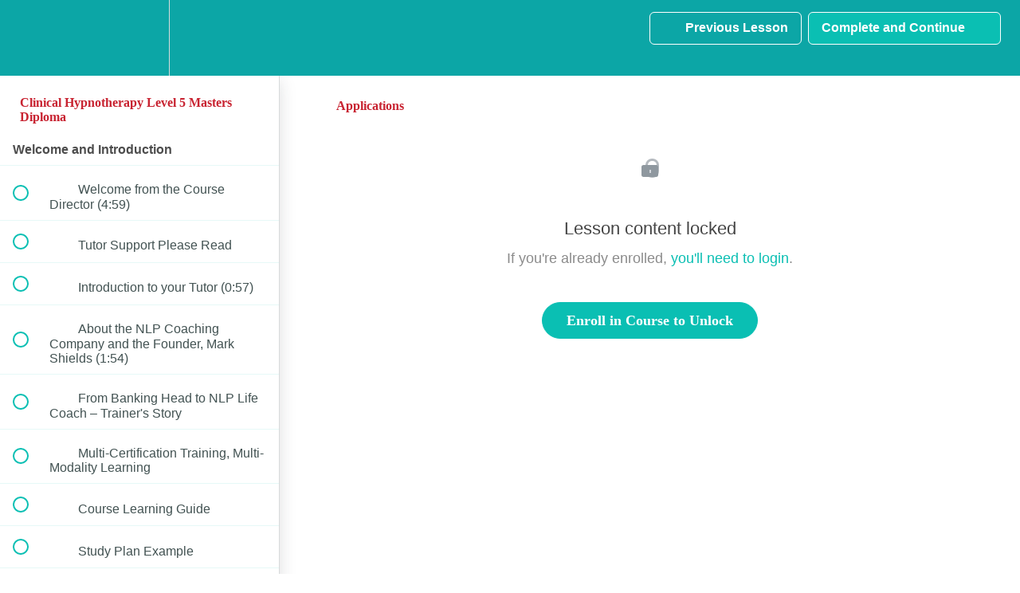

--- FILE ---
content_type: text/html; charset=utf-8
request_url: https://lifepracticeacademy.teachable.com/courses/clinical-hypnotherapy-training1/lectures/10687451
body_size: 35914
content:
<!DOCTYPE html>
<html>
  <head>
    <script src="https://releases.transloadit.com/uppy/v4.18.0/uppy.min.js"></script><link rel="stylesheet" href="https://releases.transloadit.com/uppy/v4.18.0/uppy.min.css" />
    <link href='https://static-media.hotmart.com/qqij_Aeq878Ug57C5YNr6AmBb0A=/32x32/https://uploads.teachablecdn.com/attachments/YuY3Sc8Tw2vQ5jDoYpiB_logo-square.png' rel='icon' type='image/png'>

<link href='https://static-media.hotmart.com/Z-zX3dDnY0t9gYknEJ13EbdGPSA=/72x72/https://uploads.teachablecdn.com/attachments/YuY3Sc8Tw2vQ5jDoYpiB_logo-square.png' rel='apple-touch-icon' type='image/png'>

<link href='https://static-media.hotmart.com/ugdsAHgSWecovsgWHjeK91uvSTg=/144x144/https://uploads.teachablecdn.com/attachments/YuY3Sc8Tw2vQ5jDoYpiB_logo-square.png' rel='apple-touch-icon' type='image/png'>

<link href='https://static-media.hotmart.com/c1s_eYNGnTOuoWZI8LHPKbV3cLQ=/320x345/https://uploads.teachablecdn.com/attachments/5P5gmX13QR6j2E76JwQS_photo+online+course.jpeg' rel='apple-touch-startup-image' type='image/png'>

<link href='https://static-media.hotmart.com/pTTpnPsdlsciLrbcG8GDyDWZnDI=/640x690/https://uploads.teachablecdn.com/attachments/5P5gmX13QR6j2E76JwQS_photo+online+course.jpeg' rel='apple-touch-startup-image' type='image/png'>

<meta name='apple-mobile-web-app-capable' content='yes' />
<meta charset="UTF-8">
<meta name="csrf-param" content="authenticity_token" />
<meta name="csrf-token" content="dRgqtDCgcuQfhI-nuE5NIrBo2t3x8sRPbSqwAxDJhelwNtabgs8bbE1GBVzxRL6dO73Y5AckVgqEpnIF4J6l0g" />
<link rel="stylesheet" href="https://fedora.teachablecdn.com/assets/bootstrap-748e653be2be27c8e709ced95eab64a05c870fcc9544b56e33dfe1a9a539317d.css" data-turbolinks-track="true" /><link href="https://teachable-themeable.learning.teachable.com/themecss/production/base.css?_=2cc2f3dede5b&amp;brand_course_heading=%23ffffff&amp;brand_heading=%232b3636&amp;brand_homepage_heading=%23ffffff&amp;brand_navbar_fixed_text=%23ffffff&amp;brand_navbar_text=%23ffffff&amp;brand_primary=%230ca6a6&amp;brand_secondary=%230abfb3&amp;brand_text=%232b3636&amp;font=Metropolis&amp;logged_out_homepage_background_image_overlay=0.6&amp;logged_out_homepage_background_image_url=https%3A%2F%2Fuploads.teachablecdn.com%2Fattachments%2F5P5gmX13QR6j2E76JwQS_photo%2Bonline%2Bcourse.jpeg" rel="stylesheet" data-turbolinks-track="true"></link>
<title>Applications | Life Practice Online Coaching Academy with the CAM</title>
<meta name="description" content="The complete package including level 5 masters diploma in Clinical Hypnotherapy + business set up courses &amp; post course support">
<link rel="canonical" href="https://lifepracticeacademy.teachable.com/courses/594825/lectures/10687451">
<meta property="og:description" content="The complete package including level 5 masters diploma in Clinical Hypnotherapy + business set up courses &amp; post course support">
<meta property="og:image" content="https://uploads.teachablecdn.com/attachments/CK0vYL6NSyWBiJuF4PxX_Complete+Hypnotherapy+Pract.png">
<meta property="og:title" content="Applications">
<meta property="og:type" content="website">
<meta property="og:url" content="https://lifepracticeacademy.teachable.com/courses/594825/lectures/10687451">
<meta name="twitter:card" content="summary_large_image">
<meta name="twitter:site" content="@LifePracticeUK">
<meta name="brand_video_player_color" content="#09A59A">
<meta name="site_title" content="Life Practice Online Coaching Academy with the CAM Coach">
<style>body {font-family:Verdana,Arial,Helvetica,sans-serif;color:#4D4D4D;background:url(https://www.thecamcoach.com/wp-content/themes/camcoach_responsive/images/bg_page_teachable.jpg) repeat-x;}
h1,h2,h3,h4,h5,h6 {font-family:Georgia,"Times New Roman",Times,serif;font-weight:normal;line-height:normal;color:#C82331;}
.btn {font-family:Georgia,"Times New Roman",Times,serif;}

/*#camcoach-header-wrapper {display:none;background:#c82331;}
#camcoach-header {display:none;margin:0 auto;height:170px;}
#camcoach-headerlink a {display:none;float:left;width:220px; height:170px;}
#camcoach-headerlink a span{display:none;}
#camcoach-headertext {display:none;float:right;margin:10px 20px 0 0; width:620px; height:150px; overflow:hidden}*/

/*.navbar-course-hero.is-scrolling {background-color:rgba(200, 35, 49, 0.97);}
.nav.navbar-nav > li .fedora-navbar-link {color:#fff!important;}
#navbar .btn-primary {background:#FFF!important;border:2px solid #FFF!important;color:#c82331!important;}
#navbar .btn-primary:hover {background:#c82331!important;border:2px solid #FFF!important;color:#FFF!important;}
.navbar-fedora .navbar-collapse.in .nav.navbar-nav ul.dropdown-menu li a, .navbar-fedora .navbar-collapse.collapsing .nav.navbar-nav ul.dropdown-menu li a {color:#000;}
.navbar-fedora .navbar-collapse.in .nav.navbar-nav ul.dropdown-menu li a:hover, .navbar-fedora .navbar-collapse.collapsing .nav.navbar-nav ul.dropdown-menu li a:hover {color:#FFF;}*/
</style>
<script src='//fast.wistia.com/assets/external/E-v1.js'></script>
<script
  src='https://www.recaptcha.net/recaptcha/api.js'
  async
  defer></script>



      <meta name="asset_host" content="https://fedora.teachablecdn.com">
     <script>
  (function () {
    const origCreateElement = Document.prototype.createElement;
    Document.prototype.createElement = function () {
      const el = origCreateElement.apply(this, arguments);
      if (arguments[0].toLowerCase() === "video") {
        const observer = new MutationObserver(() => {
          if (
            el.src &&
            el.src.startsWith("data:video") &&
            el.autoplay &&
            el.style.display === "none"
          ) {
            el.removeAttribute("autoplay");
            el.autoplay = false;
            el.style.display = "none";
            observer.disconnect();
          }
        });
        observer.observe(el, {
          attributes: true,
          attributeFilter: ["src", "autoplay", "style"],
        });
      }
      return el;
    };
  })();
</script>
<script src="https://fedora.teachablecdn.com/packs/student-globals--1463f1f1bdf1bb9a431c.js"></script><script src="https://fedora.teachablecdn.com/packs/student-legacy--38db0977d3748059802d.js"></script><script src="https://fedora.teachablecdn.com/packs/student--8dc1fd39145423779044.js"></script>
<meta id='iris-url' data-iris-url=https://eventable.internal.teachable.com />
<script type="text/javascript">
  window.heap=window.heap||[],heap.load=function(e,t){window.heap.appid=e,window.heap.config=t=t||{};var r=document.createElement("script");r.type="text/javascript",r.async=!0,r.src="https://cdn.heapanalytics.com/js/heap-"+e+".js";var a=document.getElementsByTagName("script")[0];a.parentNode.insertBefore(r,a);for(var n=function(e){return function(){heap.push([e].concat(Array.prototype.slice.call(arguments,0)))}},p=["addEventProperties","addUserProperties","clearEventProperties","identify","resetIdentity","removeEventProperty","setEventProperties","track","unsetEventProperty"],o=0;o<p.length;o++)heap[p[o]]=n(p[o])},heap.load("318805607");
  window.heapShouldTrackUser = true;
</script>


<script type="text/javascript">
  var _user_id = ''; // Set to the user's ID, username, or email address, or '' if not yet known.
  var _session_id = '25022872a89670633af0faf8d4ed64b5'; // Set to a unique session ID for the visitor's current browsing session.

  var _sift = window._sift = window._sift || [];
  _sift.push(['_setAccount', '2e541754ec']);
  _sift.push(['_setUserId', _user_id]);
  _sift.push(['_setSessionId', _session_id]);
  _sift.push(['_trackPageview']);

  (function() {
    function ls() {
      var e = document.createElement('script');
      e.src = 'https://cdn.sift.com/s.js';
      document.body.appendChild(e);
    }
    if (window.attachEvent) {
      window.attachEvent('onload', ls);
    } else {
      window.addEventListener('load', ls, false);
    }
  })();
</script>


<!-- Facebook Pixel Code -->
<script>
  !function(f,b,e,v,n,t,s)
  {if(f.fbq)return;n=f.fbq=function(){n.callMethod?
  n.callMethod.apply(n,arguments):n.queue.push(arguments)};
  if(!f._fbq)f._fbq=n;n.push=n;n.loaded=!0;n.version='2.0';
  n.queue=[];t=b.createElement(e);t.async=!0;
  t.src=v;s=b.getElementsByTagName(e)[0];
  s.parentNode.insertBefore(t,s)}(window, document,'script',
  'https://connect.facebook.net/en_US/fbevents.js');
  fbq('init', '533120717386878');
  fbq('track', 'PageView');
</script>
<noscript><img height="1" width="1" style="display:none"
  src="https://www.facebook.com/tr?id=533120717386878&ev=PageView&noscript=1"
/></noscript>
<!-- End Facebook Pixel Code -->

<!-- Start of Async ProveSource Code --> <script> !function(o,i){window.provesrc&&window.console&&console.error&&console.error("ProveSource is included twice in this page."),provesrc=window.provesrc={dq:[],display:function(o,i){this.dq.push({n:o,g:i})}},o._provesrcAsyncInit=function(){provesrc.init({apiKey:"eyJhbGciOiJIUzI1NiIsInR5cCI6IkpXVCJ9.eyJhY2NvdW50SWQiOiI1YjcwMzgzMTY3NDdkNDc1NzdkM2FjNGYiLCJpYXQiOjE1MzQwODEwNzN9.ZdLsX6hcHVqYTOJG_YFFbG4JcyEtJwlVLi-CH8dBpkQ",v:"0.0.3"})};var r=i.createElement("script");r.type="text/javascript",r.async=!0,r.src="https://cdn.provesrc.com/provesrc.js";var e=i.getElementsByTagName("script")[0];e.parentNode.insertBefore(r,e)}(window,document); </script> <!-- End of Async ProveSource Code -->

<!--Start of Tawk.to Script-->
<script type="text/javascript">
var Tawk_API=Tawk_API||{}, Tawk_LoadStart=new Date();
(function(){
var s1=document.createElement("script"),s0=document.getElementsByTagName("script")[0];
s1.async=true;
s1.src='https://embed.tawk.to/5e983cb969e9320caac4281d/default';
s1.charset='UTF-8';
s1.setAttribute('crossorigin','*');
s0.parentNode.insertBefore(s1,s0);
})();
</script>
<!--End of Tawk.to Script-->

<script type="text/javascript">
_linkedin_partner_id = "2790497";
window._linkedin_data_partner_ids = window._linkedin_data_partner_ids || [];
window._linkedin_data_partner_ids.push(_linkedin_partner_id);
</script><script type="text/javascript">
(function(){var s = document.getElementsByTagName("script")[0];
var b = document.createElement("script");
b.type = "text/javascript";b.async = true;
b.src = "https://snap.licdn.com/li.lms-analytics/insight.min.js";
s.parentNode.insertBefore(b, s);})();
</script>
<noscript>
<img height="1" width="1" style="display:none;" alt="" src="https://px.ads.linkedin.com/collect/?pid=2790497&fmt=gif" />
</noscript>

<script src="https://apps.elfsight.com/p/platform.js" defer></script>
<div class="elfsight-app-c9c0b50f-ed8b-4c86-bc52-2281e8af47eb"></div>




<!-- Start of Async ProveSource Code --> <script> !function(o,i){window.provesrc&&window.console&&console.error&&console.error("ProveSource is included twice in this page."),provesrc=window.provesrc={dq:[],display:function(o,i){this.dq.push({n:o,g:i})}},o._provesrcAsyncInit=function(){provesrc.init({apiKey:"eyJhbGciOiJIUzI1NiIsInR5cCI6IkpXVCJ9.eyJhY2NvdW50SWQiOiI1YjcwMzgzMTY3NDdkNDc1NzdkM2FjNGYiLCJpYXQiOjE1MzQwODEwNzN9.ZdLsX6hcHVqYTOJG_YFFbG4JcyEtJwlVLi-CH8dBpkQ",v:"0.0.3"})};var r=i.createElement("script");r.type="text/javascript",r.async=!0,r.src="https://cdn.provesrc.com/provesrc.js";var e=i.getElementsByTagName("script")[0];e.parentNode.insertBefore(r,e)}(window,document); </script> <!-- End of Async ProveSource Code -->


<!-- Google tag (gtag.js) -->
<script async src="https://www.googletagmanager.com/gtag/js?id=G-SL8LSCXHSV"></script>
<script>
  window.dataLayer = window.dataLayer || [];
  function gtag(){dataLayer.push(arguments);}
  gtag('js', new Date());

  gtag('config', 'G-SL8LSCXHSV', {
    'user_id': '',
    'school_id': '41926',
    'school_domain': 'lifepracticeacademy.teachable.com'
  });
</script>



<meta http-equiv="X-UA-Compatible" content="IE=edge">
<script type="text/javascript">window.NREUM||(NREUM={});NREUM.info={"beacon":"bam.nr-data.net","errorBeacon":"bam.nr-data.net","licenseKey":"NRBR-08e3a2ada38dc55a529","applicationID":"1065060701","transactionName":"dAxdTUFZXVQEQh0JAFQXRktWRR5LCV9F","queueTime":0,"applicationTime":232,"agent":""}</script>
<script type="text/javascript">(window.NREUM||(NREUM={})).init={privacy:{cookies_enabled:true},ajax:{deny_list:["bam.nr-data.net"]},feature_flags:["soft_nav"],distributed_tracing:{enabled:true}};(window.NREUM||(NREUM={})).loader_config={agentID:"1103368432",accountID:"4102727",trustKey:"27503",xpid:"UAcHU1FRDxABVFdXBwcHUVQA",licenseKey:"NRBR-08e3a2ada38dc55a529",applicationID:"1065060701",browserID:"1103368432"};;/*! For license information please see nr-loader-spa-1.308.0.min.js.LICENSE.txt */
(()=>{var e,t,r={384:(e,t,r)=>{"use strict";r.d(t,{NT:()=>a,US:()=>u,Zm:()=>o,bQ:()=>d,dV:()=>c,pV:()=>l});var n=r(6154),i=r(1863),s=r(1910);const a={beacon:"bam.nr-data.net",errorBeacon:"bam.nr-data.net"};function o(){return n.gm.NREUM||(n.gm.NREUM={}),void 0===n.gm.newrelic&&(n.gm.newrelic=n.gm.NREUM),n.gm.NREUM}function c(){let e=o();return e.o||(e.o={ST:n.gm.setTimeout,SI:n.gm.setImmediate||n.gm.setInterval,CT:n.gm.clearTimeout,XHR:n.gm.XMLHttpRequest,REQ:n.gm.Request,EV:n.gm.Event,PR:n.gm.Promise,MO:n.gm.MutationObserver,FETCH:n.gm.fetch,WS:n.gm.WebSocket},(0,s.i)(...Object.values(e.o))),e}function d(e,t){let r=o();r.initializedAgents??={},t.initializedAt={ms:(0,i.t)(),date:new Date},r.initializedAgents[e]=t}function u(e,t){o()[e]=t}function l(){return function(){let e=o();const t=e.info||{};e.info={beacon:a.beacon,errorBeacon:a.errorBeacon,...t}}(),function(){let e=o();const t=e.init||{};e.init={...t}}(),c(),function(){let e=o();const t=e.loader_config||{};e.loader_config={...t}}(),o()}},782:(e,t,r)=>{"use strict";r.d(t,{T:()=>n});const n=r(860).K7.pageViewTiming},860:(e,t,r)=>{"use strict";r.d(t,{$J:()=>u,K7:()=>c,P3:()=>d,XX:()=>i,Yy:()=>o,df:()=>s,qY:()=>n,v4:()=>a});const n="events",i="jserrors",s="browser/blobs",a="rum",o="browser/logs",c={ajax:"ajax",genericEvents:"generic_events",jserrors:i,logging:"logging",metrics:"metrics",pageAction:"page_action",pageViewEvent:"page_view_event",pageViewTiming:"page_view_timing",sessionReplay:"session_replay",sessionTrace:"session_trace",softNav:"soft_navigations",spa:"spa"},d={[c.pageViewEvent]:1,[c.pageViewTiming]:2,[c.metrics]:3,[c.jserrors]:4,[c.spa]:5,[c.ajax]:6,[c.sessionTrace]:7,[c.softNav]:8,[c.sessionReplay]:9,[c.logging]:10,[c.genericEvents]:11},u={[c.pageViewEvent]:a,[c.pageViewTiming]:n,[c.ajax]:n,[c.spa]:n,[c.softNav]:n,[c.metrics]:i,[c.jserrors]:i,[c.sessionTrace]:s,[c.sessionReplay]:s,[c.logging]:o,[c.genericEvents]:"ins"}},944:(e,t,r)=>{"use strict";r.d(t,{R:()=>i});var n=r(3241);function i(e,t){"function"==typeof console.debug&&(console.debug("New Relic Warning: https://github.com/newrelic/newrelic-browser-agent/blob/main/docs/warning-codes.md#".concat(e),t),(0,n.W)({agentIdentifier:null,drained:null,type:"data",name:"warn",feature:"warn",data:{code:e,secondary:t}}))}},993:(e,t,r)=>{"use strict";r.d(t,{A$:()=>s,ET:()=>a,TZ:()=>o,p_:()=>i});var n=r(860);const i={ERROR:"ERROR",WARN:"WARN",INFO:"INFO",DEBUG:"DEBUG",TRACE:"TRACE"},s={OFF:0,ERROR:1,WARN:2,INFO:3,DEBUG:4,TRACE:5},a="log",o=n.K7.logging},1541:(e,t,r)=>{"use strict";r.d(t,{U:()=>i,f:()=>n});const n={MFE:"MFE",BA:"BA"};function i(e,t){if(2!==t?.harvestEndpointVersion)return{};const r=t.agentRef.runtime.appMetadata.agents[0].entityGuid;return e?{"source.id":e.id,"source.name":e.name,"source.type":e.type,"parent.id":e.parent?.id||r,"parent.type":e.parent?.type||n.BA}:{"entity.guid":r,appId:t.agentRef.info.applicationID}}},1687:(e,t,r)=>{"use strict";r.d(t,{Ak:()=>d,Ze:()=>h,x3:()=>u});var n=r(3241),i=r(7836),s=r(3606),a=r(860),o=r(2646);const c={};function d(e,t){const r={staged:!1,priority:a.P3[t]||0};l(e),c[e].get(t)||c[e].set(t,r)}function u(e,t){e&&c[e]&&(c[e].get(t)&&c[e].delete(t),p(e,t,!1),c[e].size&&f(e))}function l(e){if(!e)throw new Error("agentIdentifier required");c[e]||(c[e]=new Map)}function h(e="",t="feature",r=!1){if(l(e),!e||!c[e].get(t)||r)return p(e,t);c[e].get(t).staged=!0,f(e)}function f(e){const t=Array.from(c[e]);t.every(([e,t])=>t.staged)&&(t.sort((e,t)=>e[1].priority-t[1].priority),t.forEach(([t])=>{c[e].delete(t),p(e,t)}))}function p(e,t,r=!0){const a=e?i.ee.get(e):i.ee,c=s.i.handlers;if(!a.aborted&&a.backlog&&c){if((0,n.W)({agentIdentifier:e,type:"lifecycle",name:"drain",feature:t}),r){const e=a.backlog[t],r=c[t];if(r){for(let t=0;e&&t<e.length;++t)g(e[t],r);Object.entries(r).forEach(([e,t])=>{Object.values(t||{}).forEach(t=>{t[0]?.on&&t[0]?.context()instanceof o.y&&t[0].on(e,t[1])})})}}a.isolatedBacklog||delete c[t],a.backlog[t]=null,a.emit("drain-"+t,[])}}function g(e,t){var r=e[1];Object.values(t[r]||{}).forEach(t=>{var r=e[0];if(t[0]===r){var n=t[1],i=e[3],s=e[2];n.apply(i,s)}})}},1738:(e,t,r)=>{"use strict";r.d(t,{U:()=>f,Y:()=>h});var n=r(3241),i=r(9908),s=r(1863),a=r(944),o=r(5701),c=r(3969),d=r(8362),u=r(860),l=r(4261);function h(e,t,r,s){const h=s||r;!h||h[e]&&h[e]!==d.d.prototype[e]||(h[e]=function(){(0,i.p)(c.xV,["API/"+e+"/called"],void 0,u.K7.metrics,r.ee),(0,n.W)({agentIdentifier:r.agentIdentifier,drained:!!o.B?.[r.agentIdentifier],type:"data",name:"api",feature:l.Pl+e,data:{}});try{return t.apply(this,arguments)}catch(e){(0,a.R)(23,e)}})}function f(e,t,r,n,a){const o=e.info;null===r?delete o.jsAttributes[t]:o.jsAttributes[t]=r,(a||null===r)&&(0,i.p)(l.Pl+n,[(0,s.t)(),t,r],void 0,"session",e.ee)}},1741:(e,t,r)=>{"use strict";r.d(t,{W:()=>s});var n=r(944),i=r(4261);class s{#e(e,...t){if(this[e]!==s.prototype[e])return this[e](...t);(0,n.R)(35,e)}addPageAction(e,t){return this.#e(i.hG,e,t)}register(e){return this.#e(i.eY,e)}recordCustomEvent(e,t){return this.#e(i.fF,e,t)}setPageViewName(e,t){return this.#e(i.Fw,e,t)}setCustomAttribute(e,t,r){return this.#e(i.cD,e,t,r)}noticeError(e,t){return this.#e(i.o5,e,t)}setUserId(e,t=!1){return this.#e(i.Dl,e,t)}setApplicationVersion(e){return this.#e(i.nb,e)}setErrorHandler(e){return this.#e(i.bt,e)}addRelease(e,t){return this.#e(i.k6,e,t)}log(e,t){return this.#e(i.$9,e,t)}start(){return this.#e(i.d3)}finished(e){return this.#e(i.BL,e)}recordReplay(){return this.#e(i.CH)}pauseReplay(){return this.#e(i.Tb)}addToTrace(e){return this.#e(i.U2,e)}setCurrentRouteName(e){return this.#e(i.PA,e)}interaction(e){return this.#e(i.dT,e)}wrapLogger(e,t,r){return this.#e(i.Wb,e,t,r)}measure(e,t){return this.#e(i.V1,e,t)}consent(e){return this.#e(i.Pv,e)}}},1863:(e,t,r)=>{"use strict";function n(){return Math.floor(performance.now())}r.d(t,{t:()=>n})},1910:(e,t,r)=>{"use strict";r.d(t,{i:()=>s});var n=r(944);const i=new Map;function s(...e){return e.every(e=>{if(i.has(e))return i.get(e);const t="function"==typeof e?e.toString():"",r=t.includes("[native code]"),s=t.includes("nrWrapper");return r||s||(0,n.R)(64,e?.name||t),i.set(e,r),r})}},2555:(e,t,r)=>{"use strict";r.d(t,{D:()=>o,f:()=>a});var n=r(384),i=r(8122);const s={beacon:n.NT.beacon,errorBeacon:n.NT.errorBeacon,licenseKey:void 0,applicationID:void 0,sa:void 0,queueTime:void 0,applicationTime:void 0,ttGuid:void 0,user:void 0,account:void 0,product:void 0,extra:void 0,jsAttributes:{},userAttributes:void 0,atts:void 0,transactionName:void 0,tNamePlain:void 0};function a(e){try{return!!e.licenseKey&&!!e.errorBeacon&&!!e.applicationID}catch(e){return!1}}const o=e=>(0,i.a)(e,s)},2614:(e,t,r)=>{"use strict";r.d(t,{BB:()=>a,H3:()=>n,g:()=>d,iL:()=>c,tS:()=>o,uh:()=>i,wk:()=>s});const n="NRBA",i="SESSION",s=144e5,a=18e5,o={STARTED:"session-started",PAUSE:"session-pause",RESET:"session-reset",RESUME:"session-resume",UPDATE:"session-update"},c={SAME_TAB:"same-tab",CROSS_TAB:"cross-tab"},d={OFF:0,FULL:1,ERROR:2}},2646:(e,t,r)=>{"use strict";r.d(t,{y:()=>n});class n{constructor(e){this.contextId=e}}},2843:(e,t,r)=>{"use strict";r.d(t,{G:()=>s,u:()=>i});var n=r(3878);function i(e,t=!1,r,i){(0,n.DD)("visibilitychange",function(){if(t)return void("hidden"===document.visibilityState&&e());e(document.visibilityState)},r,i)}function s(e,t,r){(0,n.sp)("pagehide",e,t,r)}},3241:(e,t,r)=>{"use strict";r.d(t,{W:()=>s});var n=r(6154);const i="newrelic";function s(e={}){try{n.gm.dispatchEvent(new CustomEvent(i,{detail:e}))}catch(e){}}},3304:(e,t,r)=>{"use strict";r.d(t,{A:()=>s});var n=r(7836);const i=()=>{const e=new WeakSet;return(t,r)=>{if("object"==typeof r&&null!==r){if(e.has(r))return;e.add(r)}return r}};function s(e){try{return JSON.stringify(e,i())??""}catch(e){try{n.ee.emit("internal-error",[e])}catch(e){}return""}}},3333:(e,t,r)=>{"use strict";r.d(t,{$v:()=>u,TZ:()=>n,Xh:()=>c,Zp:()=>i,kd:()=>d,mq:()=>o,nf:()=>a,qN:()=>s});const n=r(860).K7.genericEvents,i=["auxclick","click","copy","keydown","paste","scrollend"],s=["focus","blur"],a=4,o=1e3,c=2e3,d=["PageAction","UserAction","BrowserPerformance"],u={RESOURCES:"experimental.resources",REGISTER:"register"}},3434:(e,t,r)=>{"use strict";r.d(t,{Jt:()=>s,YM:()=>d});var n=r(7836),i=r(5607);const s="nr@original:".concat(i.W),a=50;var o=Object.prototype.hasOwnProperty,c=!1;function d(e,t){return e||(e=n.ee),r.inPlace=function(e,t,n,i,s){n||(n="");const a="-"===n.charAt(0);for(let o=0;o<t.length;o++){const c=t[o],d=e[c];l(d)||(e[c]=r(d,a?c+n:n,i,c,s))}},r.flag=s,r;function r(t,r,n,c,d){return l(t)?t:(r||(r=""),nrWrapper[s]=t,function(e,t,r){if(Object.defineProperty&&Object.keys)try{return Object.keys(e).forEach(function(r){Object.defineProperty(t,r,{get:function(){return e[r]},set:function(t){return e[r]=t,t}})}),t}catch(e){u([e],r)}for(var n in e)o.call(e,n)&&(t[n]=e[n])}(t,nrWrapper,e),nrWrapper);function nrWrapper(){var s,o,l,h;let f;try{o=this,s=[...arguments],l="function"==typeof n?n(s,o):n||{}}catch(t){u([t,"",[s,o,c],l],e)}i(r+"start",[s,o,c],l,d);const p=performance.now();let g;try{return h=t.apply(o,s),g=performance.now(),h}catch(e){throw g=performance.now(),i(r+"err",[s,o,e],l,d),f=e,f}finally{const e=g-p,t={start:p,end:g,duration:e,isLongTask:e>=a,methodName:c,thrownError:f};t.isLongTask&&i("long-task",[t,o],l,d),i(r+"end",[s,o,h],l,d)}}}function i(r,n,i,s){if(!c||t){var a=c;c=!0;try{e.emit(r,n,i,t,s)}catch(t){u([t,r,n,i],e)}c=a}}}function u(e,t){t||(t=n.ee);try{t.emit("internal-error",e)}catch(e){}}function l(e){return!(e&&"function"==typeof e&&e.apply&&!e[s])}},3606:(e,t,r)=>{"use strict";r.d(t,{i:()=>s});var n=r(9908);s.on=a;var i=s.handlers={};function s(e,t,r,s){a(s||n.d,i,e,t,r)}function a(e,t,r,i,s){s||(s="feature"),e||(e=n.d);var a=t[s]=t[s]||{};(a[r]=a[r]||[]).push([e,i])}},3738:(e,t,r)=>{"use strict";r.d(t,{He:()=>i,Kp:()=>o,Lc:()=>d,Rz:()=>u,TZ:()=>n,bD:()=>s,d3:()=>a,jx:()=>l,sl:()=>h,uP:()=>c});const n=r(860).K7.sessionTrace,i="bstResource",s="resource",a="-start",o="-end",c="fn"+a,d="fn"+o,u="pushState",l=1e3,h=3e4},3785:(e,t,r)=>{"use strict";r.d(t,{R:()=>c,b:()=>d});var n=r(9908),i=r(1863),s=r(860),a=r(3969),o=r(993);function c(e,t,r={},c=o.p_.INFO,d=!0,u,l=(0,i.t)()){(0,n.p)(a.xV,["API/logging/".concat(c.toLowerCase(),"/called")],void 0,s.K7.metrics,e),(0,n.p)(o.ET,[l,t,r,c,d,u],void 0,s.K7.logging,e)}function d(e){return"string"==typeof e&&Object.values(o.p_).some(t=>t===e.toUpperCase().trim())}},3878:(e,t,r)=>{"use strict";function n(e,t){return{capture:e,passive:!1,signal:t}}function i(e,t,r=!1,i){window.addEventListener(e,t,n(r,i))}function s(e,t,r=!1,i){document.addEventListener(e,t,n(r,i))}r.d(t,{DD:()=>s,jT:()=>n,sp:()=>i})},3962:(e,t,r)=>{"use strict";r.d(t,{AM:()=>a,O2:()=>l,OV:()=>s,Qu:()=>h,TZ:()=>c,ih:()=>f,pP:()=>o,t1:()=>u,tC:()=>i,wD:()=>d});var n=r(860);const i=["click","keydown","submit"],s="popstate",a="api",o="initialPageLoad",c=n.K7.softNav,d=5e3,u=500,l={INITIAL_PAGE_LOAD:"",ROUTE_CHANGE:1,UNSPECIFIED:2},h={INTERACTION:1,AJAX:2,CUSTOM_END:3,CUSTOM_TRACER:4},f={IP:"in progress",PF:"pending finish",FIN:"finished",CAN:"cancelled"}},3969:(e,t,r)=>{"use strict";r.d(t,{TZ:()=>n,XG:()=>o,rs:()=>i,xV:()=>a,z_:()=>s});const n=r(860).K7.metrics,i="sm",s="cm",a="storeSupportabilityMetrics",o="storeEventMetrics"},4234:(e,t,r)=>{"use strict";r.d(t,{W:()=>s});var n=r(7836),i=r(1687);class s{constructor(e,t){this.agentIdentifier=e,this.ee=n.ee.get(e),this.featureName=t,this.blocked=!1}deregisterDrain(){(0,i.x3)(this.agentIdentifier,this.featureName)}}},4261:(e,t,r)=>{"use strict";r.d(t,{$9:()=>u,BL:()=>c,CH:()=>p,Dl:()=>R,Fw:()=>w,PA:()=>v,Pl:()=>n,Pv:()=>A,Tb:()=>h,U2:()=>a,V1:()=>E,Wb:()=>T,bt:()=>y,cD:()=>b,d3:()=>x,dT:()=>d,eY:()=>g,fF:()=>f,hG:()=>s,hw:()=>i,k6:()=>o,nb:()=>m,o5:()=>l});const n="api-",i=n+"ixn-",s="addPageAction",a="addToTrace",o="addRelease",c="finished",d="interaction",u="log",l="noticeError",h="pauseReplay",f="recordCustomEvent",p="recordReplay",g="register",m="setApplicationVersion",v="setCurrentRouteName",b="setCustomAttribute",y="setErrorHandler",w="setPageViewName",R="setUserId",x="start",T="wrapLogger",E="measure",A="consent"},5205:(e,t,r)=>{"use strict";r.d(t,{j:()=>S});var n=r(384),i=r(1741);var s=r(2555),a=r(3333);const o=e=>{if(!e||"string"!=typeof e)return!1;try{document.createDocumentFragment().querySelector(e)}catch{return!1}return!0};var c=r(2614),d=r(944),u=r(8122);const l="[data-nr-mask]",h=e=>(0,u.a)(e,(()=>{const e={feature_flags:[],experimental:{allow_registered_children:!1,resources:!1},mask_selector:"*",block_selector:"[data-nr-block]",mask_input_options:{color:!1,date:!1,"datetime-local":!1,email:!1,month:!1,number:!1,range:!1,search:!1,tel:!1,text:!1,time:!1,url:!1,week:!1,textarea:!1,select:!1,password:!0}};return{ajax:{deny_list:void 0,block_internal:!0,enabled:!0,autoStart:!0},api:{get allow_registered_children(){return e.feature_flags.includes(a.$v.REGISTER)||e.experimental.allow_registered_children},set allow_registered_children(t){e.experimental.allow_registered_children=t},duplicate_registered_data:!1},browser_consent_mode:{enabled:!1},distributed_tracing:{enabled:void 0,exclude_newrelic_header:void 0,cors_use_newrelic_header:void 0,cors_use_tracecontext_headers:void 0,allowed_origins:void 0},get feature_flags(){return e.feature_flags},set feature_flags(t){e.feature_flags=t},generic_events:{enabled:!0,autoStart:!0},harvest:{interval:30},jserrors:{enabled:!0,autoStart:!0},logging:{enabled:!0,autoStart:!0},metrics:{enabled:!0,autoStart:!0},obfuscate:void 0,page_action:{enabled:!0},page_view_event:{enabled:!0,autoStart:!0},page_view_timing:{enabled:!0,autoStart:!0},performance:{capture_marks:!1,capture_measures:!1,capture_detail:!0,resources:{get enabled(){return e.feature_flags.includes(a.$v.RESOURCES)||e.experimental.resources},set enabled(t){e.experimental.resources=t},asset_types:[],first_party_domains:[],ignore_newrelic:!0}},privacy:{cookies_enabled:!0},proxy:{assets:void 0,beacon:void 0},session:{expiresMs:c.wk,inactiveMs:c.BB},session_replay:{autoStart:!0,enabled:!1,preload:!1,sampling_rate:10,error_sampling_rate:100,collect_fonts:!1,inline_images:!1,fix_stylesheets:!0,mask_all_inputs:!0,get mask_text_selector(){return e.mask_selector},set mask_text_selector(t){o(t)?e.mask_selector="".concat(t,",").concat(l):""===t||null===t?e.mask_selector=l:(0,d.R)(5,t)},get block_class(){return"nr-block"},get ignore_class(){return"nr-ignore"},get mask_text_class(){return"nr-mask"},get block_selector(){return e.block_selector},set block_selector(t){o(t)?e.block_selector+=",".concat(t):""!==t&&(0,d.R)(6,t)},get mask_input_options(){return e.mask_input_options},set mask_input_options(t){t&&"object"==typeof t?e.mask_input_options={...t,password:!0}:(0,d.R)(7,t)}},session_trace:{enabled:!0,autoStart:!0},soft_navigations:{enabled:!0,autoStart:!0},spa:{enabled:!0,autoStart:!0},ssl:void 0,user_actions:{enabled:!0,elementAttributes:["id","className","tagName","type"]}}})());var f=r(6154),p=r(9324);let g=0;const m={buildEnv:p.F3,distMethod:p.Xs,version:p.xv,originTime:f.WN},v={consented:!1},b={appMetadata:{},get consented(){return this.session?.state?.consent||v.consented},set consented(e){v.consented=e},customTransaction:void 0,denyList:void 0,disabled:!1,harvester:void 0,isolatedBacklog:!1,isRecording:!1,loaderType:void 0,maxBytes:3e4,obfuscator:void 0,onerror:void 0,ptid:void 0,releaseIds:{},session:void 0,timeKeeper:void 0,registeredEntities:[],jsAttributesMetadata:{bytes:0},get harvestCount(){return++g}},y=e=>{const t=(0,u.a)(e,b),r=Object.keys(m).reduce((e,t)=>(e[t]={value:m[t],writable:!1,configurable:!0,enumerable:!0},e),{});return Object.defineProperties(t,r)};var w=r(5701);const R=e=>{const t=e.startsWith("http");e+="/",r.p=t?e:"https://"+e};var x=r(7836),T=r(3241);const E={accountID:void 0,trustKey:void 0,agentID:void 0,licenseKey:void 0,applicationID:void 0,xpid:void 0},A=e=>(0,u.a)(e,E),_=new Set;function S(e,t={},r,a){let{init:o,info:c,loader_config:d,runtime:u={},exposed:l=!0}=t;if(!c){const e=(0,n.pV)();o=e.init,c=e.info,d=e.loader_config}e.init=h(o||{}),e.loader_config=A(d||{}),c.jsAttributes??={},f.bv&&(c.jsAttributes.isWorker=!0),e.info=(0,s.D)(c);const p=e.init,g=[c.beacon,c.errorBeacon];_.has(e.agentIdentifier)||(p.proxy.assets&&(R(p.proxy.assets),g.push(p.proxy.assets)),p.proxy.beacon&&g.push(p.proxy.beacon),e.beacons=[...g],function(e){const t=(0,n.pV)();Object.getOwnPropertyNames(i.W.prototype).forEach(r=>{const n=i.W.prototype[r];if("function"!=typeof n||"constructor"===n)return;let s=t[r];e[r]&&!1!==e.exposed&&"micro-agent"!==e.runtime?.loaderType&&(t[r]=(...t)=>{const n=e[r](...t);return s?s(...t):n})})}(e),(0,n.US)("activatedFeatures",w.B)),u.denyList=[...p.ajax.deny_list||[],...p.ajax.block_internal?g:[]],u.ptid=e.agentIdentifier,u.loaderType=r,e.runtime=y(u),_.has(e.agentIdentifier)||(e.ee=x.ee.get(e.agentIdentifier),e.exposed=l,(0,T.W)({agentIdentifier:e.agentIdentifier,drained:!!w.B?.[e.agentIdentifier],type:"lifecycle",name:"initialize",feature:void 0,data:e.config})),_.add(e.agentIdentifier)}},5270:(e,t,r)=>{"use strict";r.d(t,{Aw:()=>a,SR:()=>s,rF:()=>o});var n=r(384),i=r(7767);function s(e){return!!(0,n.dV)().o.MO&&(0,i.V)(e)&&!0===e?.session_trace.enabled}function a(e){return!0===e?.session_replay.preload&&s(e)}function o(e,t){try{if("string"==typeof t?.type){if("password"===t.type.toLowerCase())return"*".repeat(e?.length||0);if(void 0!==t?.dataset?.nrUnmask||t?.classList?.contains("nr-unmask"))return e}}catch(e){}return"string"==typeof e?e.replace(/[\S]/g,"*"):"*".repeat(e?.length||0)}},5289:(e,t,r)=>{"use strict";r.d(t,{GG:()=>a,Qr:()=>c,sB:()=>o});var n=r(3878),i=r(6389);function s(){return"undefined"==typeof document||"complete"===document.readyState}function a(e,t){if(s())return e();const r=(0,i.J)(e),a=setInterval(()=>{s()&&(clearInterval(a),r())},500);(0,n.sp)("load",r,t)}function o(e){if(s())return e();(0,n.DD)("DOMContentLoaded",e)}function c(e){if(s())return e();(0,n.sp)("popstate",e)}},5607:(e,t,r)=>{"use strict";r.d(t,{W:()=>n});const n=(0,r(9566).bz)()},5701:(e,t,r)=>{"use strict";r.d(t,{B:()=>s,t:()=>a});var n=r(3241);const i=new Set,s={};function a(e,t){const r=t.agentIdentifier;s[r]??={},e&&"object"==typeof e&&(i.has(r)||(t.ee.emit("rumresp",[e]),s[r]=e,i.add(r),(0,n.W)({agentIdentifier:r,loaded:!0,drained:!0,type:"lifecycle",name:"load",feature:void 0,data:e})))}},6154:(e,t,r)=>{"use strict";r.d(t,{OF:()=>d,RI:()=>i,WN:()=>h,bv:()=>s,eN:()=>f,gm:()=>a,lR:()=>l,m:()=>c,mw:()=>o,sb:()=>u});var n=r(1863);const i="undefined"!=typeof window&&!!window.document,s="undefined"!=typeof WorkerGlobalScope&&("undefined"!=typeof self&&self instanceof WorkerGlobalScope&&self.navigator instanceof WorkerNavigator||"undefined"!=typeof globalThis&&globalThis instanceof WorkerGlobalScope&&globalThis.navigator instanceof WorkerNavigator),a=i?window:"undefined"!=typeof WorkerGlobalScope&&("undefined"!=typeof self&&self instanceof WorkerGlobalScope&&self||"undefined"!=typeof globalThis&&globalThis instanceof WorkerGlobalScope&&globalThis),o=Boolean("hidden"===a?.document?.visibilityState),c=""+a?.location,d=/iPad|iPhone|iPod/.test(a.navigator?.userAgent),u=d&&"undefined"==typeof SharedWorker,l=(()=>{const e=a.navigator?.userAgent?.match(/Firefox[/\s](\d+\.\d+)/);return Array.isArray(e)&&e.length>=2?+e[1]:0})(),h=Date.now()-(0,n.t)(),f=()=>"undefined"!=typeof PerformanceNavigationTiming&&a?.performance?.getEntriesByType("navigation")?.[0]?.responseStart},6344:(e,t,r)=>{"use strict";r.d(t,{BB:()=>u,Qb:()=>l,TZ:()=>i,Ug:()=>a,Vh:()=>s,_s:()=>o,bc:()=>d,yP:()=>c});var n=r(2614);const i=r(860).K7.sessionReplay,s="errorDuringReplay",a=.12,o={DomContentLoaded:0,Load:1,FullSnapshot:2,IncrementalSnapshot:3,Meta:4,Custom:5},c={[n.g.ERROR]:15e3,[n.g.FULL]:3e5,[n.g.OFF]:0},d={RESET:{message:"Session was reset",sm:"Reset"},IMPORT:{message:"Recorder failed to import",sm:"Import"},TOO_MANY:{message:"429: Too Many Requests",sm:"Too-Many"},TOO_BIG:{message:"Payload was too large",sm:"Too-Big"},CROSS_TAB:{message:"Session Entity was set to OFF on another tab",sm:"Cross-Tab"},ENTITLEMENTS:{message:"Session Replay is not allowed and will not be started",sm:"Entitlement"}},u=5e3,l={API:"api",RESUME:"resume",SWITCH_TO_FULL:"switchToFull",INITIALIZE:"initialize",PRELOAD:"preload"}},6389:(e,t,r)=>{"use strict";function n(e,t=500,r={}){const n=r?.leading||!1;let i;return(...r)=>{n&&void 0===i&&(e.apply(this,r),i=setTimeout(()=>{i=clearTimeout(i)},t)),n||(clearTimeout(i),i=setTimeout(()=>{e.apply(this,r)},t))}}function i(e){let t=!1;return(...r)=>{t||(t=!0,e.apply(this,r))}}r.d(t,{J:()=>i,s:()=>n})},6630:(e,t,r)=>{"use strict";r.d(t,{T:()=>n});const n=r(860).K7.pageViewEvent},6774:(e,t,r)=>{"use strict";r.d(t,{T:()=>n});const n=r(860).K7.jserrors},7295:(e,t,r)=>{"use strict";r.d(t,{Xv:()=>a,gX:()=>i,iW:()=>s});var n=[];function i(e){if(!e||s(e))return!1;if(0===n.length)return!0;if("*"===n[0].hostname)return!1;for(var t=0;t<n.length;t++){var r=n[t];if(r.hostname.test(e.hostname)&&r.pathname.test(e.pathname))return!1}return!0}function s(e){return void 0===e.hostname}function a(e){if(n=[],e&&e.length)for(var t=0;t<e.length;t++){let r=e[t];if(!r)continue;if("*"===r)return void(n=[{hostname:"*"}]);0===r.indexOf("http://")?r=r.substring(7):0===r.indexOf("https://")&&(r=r.substring(8));const i=r.indexOf("/");let s,a;i>0?(s=r.substring(0,i),a=r.substring(i)):(s=r,a="*");let[c]=s.split(":");n.push({hostname:o(c),pathname:o(a,!0)})}}function o(e,t=!1){const r=e.replace(/[.+?^${}()|[\]\\]/g,e=>"\\"+e).replace(/\*/g,".*?");return new RegExp((t?"^":"")+r+"$")}},7485:(e,t,r)=>{"use strict";r.d(t,{D:()=>i});var n=r(6154);function i(e){if(0===(e||"").indexOf("data:"))return{protocol:"data"};try{const t=new URL(e,location.href),r={port:t.port,hostname:t.hostname,pathname:t.pathname,search:t.search,protocol:t.protocol.slice(0,t.protocol.indexOf(":")),sameOrigin:t.protocol===n.gm?.location?.protocol&&t.host===n.gm?.location?.host};return r.port&&""!==r.port||("http:"===t.protocol&&(r.port="80"),"https:"===t.protocol&&(r.port="443")),r.pathname&&""!==r.pathname?r.pathname.startsWith("/")||(r.pathname="/".concat(r.pathname)):r.pathname="/",r}catch(e){return{}}}},7699:(e,t,r)=>{"use strict";r.d(t,{It:()=>s,KC:()=>o,No:()=>i,qh:()=>a});var n=r(860);const i=16e3,s=1e6,a="SESSION_ERROR",o={[n.K7.logging]:!0,[n.K7.genericEvents]:!1,[n.K7.jserrors]:!1,[n.K7.ajax]:!1}},7767:(e,t,r)=>{"use strict";r.d(t,{V:()=>i});var n=r(6154);const i=e=>n.RI&&!0===e?.privacy.cookies_enabled},7836:(e,t,r)=>{"use strict";r.d(t,{P:()=>o,ee:()=>c});var n=r(384),i=r(8990),s=r(2646),a=r(5607);const o="nr@context:".concat(a.W),c=function e(t,r){var n={},a={},u={},l=!1;try{l=16===r.length&&d.initializedAgents?.[r]?.runtime.isolatedBacklog}catch(e){}var h={on:p,addEventListener:p,removeEventListener:function(e,t){var r=n[e];if(!r)return;for(var i=0;i<r.length;i++)r[i]===t&&r.splice(i,1)},emit:function(e,r,n,i,s){!1!==s&&(s=!0);if(c.aborted&&!i)return;t&&s&&t.emit(e,r,n);var o=f(n);g(e).forEach(e=>{e.apply(o,r)});var d=v()[a[e]];d&&d.push([h,e,r,o]);return o},get:m,listeners:g,context:f,buffer:function(e,t){const r=v();if(t=t||"feature",h.aborted)return;Object.entries(e||{}).forEach(([e,n])=>{a[n]=t,t in r||(r[t]=[])})},abort:function(){h._aborted=!0,Object.keys(h.backlog).forEach(e=>{delete h.backlog[e]})},isBuffering:function(e){return!!v()[a[e]]},debugId:r,backlog:l?{}:t&&"object"==typeof t.backlog?t.backlog:{},isolatedBacklog:l};return Object.defineProperty(h,"aborted",{get:()=>{let e=h._aborted||!1;return e||(t&&(e=t.aborted),e)}}),h;function f(e){return e&&e instanceof s.y?e:e?(0,i.I)(e,o,()=>new s.y(o)):new s.y(o)}function p(e,t){n[e]=g(e).concat(t)}function g(e){return n[e]||[]}function m(t){return u[t]=u[t]||e(h,t)}function v(){return h.backlog}}(void 0,"globalEE"),d=(0,n.Zm)();d.ee||(d.ee=c)},8122:(e,t,r)=>{"use strict";r.d(t,{a:()=>i});var n=r(944);function i(e,t){try{if(!e||"object"!=typeof e)return(0,n.R)(3);if(!t||"object"!=typeof t)return(0,n.R)(4);const r=Object.create(Object.getPrototypeOf(t),Object.getOwnPropertyDescriptors(t)),s=0===Object.keys(r).length?e:r;for(let a in s)if(void 0!==e[a])try{if(null===e[a]){r[a]=null;continue}Array.isArray(e[a])&&Array.isArray(t[a])?r[a]=Array.from(new Set([...e[a],...t[a]])):"object"==typeof e[a]&&"object"==typeof t[a]?r[a]=i(e[a],t[a]):r[a]=e[a]}catch(e){r[a]||(0,n.R)(1,e)}return r}catch(e){(0,n.R)(2,e)}}},8139:(e,t,r)=>{"use strict";r.d(t,{u:()=>h});var n=r(7836),i=r(3434),s=r(8990),a=r(6154);const o={},c=a.gm.XMLHttpRequest,d="addEventListener",u="removeEventListener",l="nr@wrapped:".concat(n.P);function h(e){var t=function(e){return(e||n.ee).get("events")}(e);if(o[t.debugId]++)return t;o[t.debugId]=1;var r=(0,i.YM)(t,!0);function h(e){r.inPlace(e,[d,u],"-",p)}function p(e,t){return e[1]}return"getPrototypeOf"in Object&&(a.RI&&f(document,h),c&&f(c.prototype,h),f(a.gm,h)),t.on(d+"-start",function(e,t){var n=e[1];if(null!==n&&("function"==typeof n||"object"==typeof n)&&"newrelic"!==e[0]){var i=(0,s.I)(n,l,function(){var e={object:function(){if("function"!=typeof n.handleEvent)return;return n.handleEvent.apply(n,arguments)},function:n}[typeof n];return e?r(e,"fn-",null,e.name||"anonymous"):n});this.wrapped=e[1]=i}}),t.on(u+"-start",function(e){e[1]=this.wrapped||e[1]}),t}function f(e,t,...r){let n=e;for(;"object"==typeof n&&!Object.prototype.hasOwnProperty.call(n,d);)n=Object.getPrototypeOf(n);n&&t(n,...r)}},8362:(e,t,r)=>{"use strict";r.d(t,{d:()=>s});var n=r(9566),i=r(1741);class s extends i.W{agentIdentifier=(0,n.LA)(16)}},8374:(e,t,r)=>{r.nc=(()=>{try{return document?.currentScript?.nonce}catch(e){}return""})()},8990:(e,t,r)=>{"use strict";r.d(t,{I:()=>i});var n=Object.prototype.hasOwnProperty;function i(e,t,r){if(n.call(e,t))return e[t];var i=r();if(Object.defineProperty&&Object.keys)try{return Object.defineProperty(e,t,{value:i,writable:!0,enumerable:!1}),i}catch(e){}return e[t]=i,i}},9119:(e,t,r)=>{"use strict";r.d(t,{L:()=>s});var n=/([^?#]*)[^#]*(#[^?]*|$).*/,i=/([^?#]*)().*/;function s(e,t){return e?e.replace(t?n:i,"$1$2"):e}},9300:(e,t,r)=>{"use strict";r.d(t,{T:()=>n});const n=r(860).K7.ajax},9324:(e,t,r)=>{"use strict";r.d(t,{AJ:()=>a,F3:()=>i,Xs:()=>s,Yq:()=>o,xv:()=>n});const n="1.308.0",i="PROD",s="CDN",a="@newrelic/rrweb",o="1.0.1"},9566:(e,t,r)=>{"use strict";r.d(t,{LA:()=>o,ZF:()=>c,bz:()=>a,el:()=>d});var n=r(6154);const i="xxxxxxxx-xxxx-4xxx-yxxx-xxxxxxxxxxxx";function s(e,t){return e?15&e[t]:16*Math.random()|0}function a(){const e=n.gm?.crypto||n.gm?.msCrypto;let t,r=0;return e&&e.getRandomValues&&(t=e.getRandomValues(new Uint8Array(30))),i.split("").map(e=>"x"===e?s(t,r++).toString(16):"y"===e?(3&s()|8).toString(16):e).join("")}function o(e){const t=n.gm?.crypto||n.gm?.msCrypto;let r,i=0;t&&t.getRandomValues&&(r=t.getRandomValues(new Uint8Array(e)));const a=[];for(var o=0;o<e;o++)a.push(s(r,i++).toString(16));return a.join("")}function c(){return o(16)}function d(){return o(32)}},9908:(e,t,r)=>{"use strict";r.d(t,{d:()=>n,p:()=>i});var n=r(7836).ee.get("handle");function i(e,t,r,i,s){s?(s.buffer([e],i),s.emit(e,t,r)):(n.buffer([e],i),n.emit(e,t,r))}}},n={};function i(e){var t=n[e];if(void 0!==t)return t.exports;var s=n[e]={exports:{}};return r[e](s,s.exports,i),s.exports}i.m=r,i.d=(e,t)=>{for(var r in t)i.o(t,r)&&!i.o(e,r)&&Object.defineProperty(e,r,{enumerable:!0,get:t[r]})},i.f={},i.e=e=>Promise.all(Object.keys(i.f).reduce((t,r)=>(i.f[r](e,t),t),[])),i.u=e=>({212:"nr-spa-compressor",249:"nr-spa-recorder",478:"nr-spa"}[e]+"-1.308.0.min.js"),i.o=(e,t)=>Object.prototype.hasOwnProperty.call(e,t),e={},t="NRBA-1.308.0.PROD:",i.l=(r,n,s,a)=>{if(e[r])e[r].push(n);else{var o,c;if(void 0!==s)for(var d=document.getElementsByTagName("script"),u=0;u<d.length;u++){var l=d[u];if(l.getAttribute("src")==r||l.getAttribute("data-webpack")==t+s){o=l;break}}if(!o){c=!0;var h={478:"sha512-RSfSVnmHk59T/uIPbdSE0LPeqcEdF4/+XhfJdBuccH5rYMOEZDhFdtnh6X6nJk7hGpzHd9Ujhsy7lZEz/ORYCQ==",249:"sha512-ehJXhmntm85NSqW4MkhfQqmeKFulra3klDyY0OPDUE+sQ3GokHlPh1pmAzuNy//3j4ac6lzIbmXLvGQBMYmrkg==",212:"sha512-B9h4CR46ndKRgMBcK+j67uSR2RCnJfGefU+A7FrgR/k42ovXy5x/MAVFiSvFxuVeEk/pNLgvYGMp1cBSK/G6Fg=="};(o=document.createElement("script")).charset="utf-8",i.nc&&o.setAttribute("nonce",i.nc),o.setAttribute("data-webpack",t+s),o.src=r,0!==o.src.indexOf(window.location.origin+"/")&&(o.crossOrigin="anonymous"),h[a]&&(o.integrity=h[a])}e[r]=[n];var f=(t,n)=>{o.onerror=o.onload=null,clearTimeout(p);var i=e[r];if(delete e[r],o.parentNode&&o.parentNode.removeChild(o),i&&i.forEach(e=>e(n)),t)return t(n)},p=setTimeout(f.bind(null,void 0,{type:"timeout",target:o}),12e4);o.onerror=f.bind(null,o.onerror),o.onload=f.bind(null,o.onload),c&&document.head.appendChild(o)}},i.r=e=>{"undefined"!=typeof Symbol&&Symbol.toStringTag&&Object.defineProperty(e,Symbol.toStringTag,{value:"Module"}),Object.defineProperty(e,"__esModule",{value:!0})},i.p="https://js-agent.newrelic.com/",(()=>{var e={38:0,788:0};i.f.j=(t,r)=>{var n=i.o(e,t)?e[t]:void 0;if(0!==n)if(n)r.push(n[2]);else{var s=new Promise((r,i)=>n=e[t]=[r,i]);r.push(n[2]=s);var a=i.p+i.u(t),o=new Error;i.l(a,r=>{if(i.o(e,t)&&(0!==(n=e[t])&&(e[t]=void 0),n)){var s=r&&("load"===r.type?"missing":r.type),a=r&&r.target&&r.target.src;o.message="Loading chunk "+t+" failed: ("+s+": "+a+")",o.name="ChunkLoadError",o.type=s,o.request=a,n[1](o)}},"chunk-"+t,t)}};var t=(t,r)=>{var n,s,[a,o,c]=r,d=0;if(a.some(t=>0!==e[t])){for(n in o)i.o(o,n)&&(i.m[n]=o[n]);if(c)c(i)}for(t&&t(r);d<a.length;d++)s=a[d],i.o(e,s)&&e[s]&&e[s][0](),e[s]=0},r=self["webpackChunk:NRBA-1.308.0.PROD"]=self["webpackChunk:NRBA-1.308.0.PROD"]||[];r.forEach(t.bind(null,0)),r.push=t.bind(null,r.push.bind(r))})(),(()=>{"use strict";i(8374);var e=i(8362),t=i(860);const r=Object.values(t.K7);var n=i(5205);var s=i(9908),a=i(1863),o=i(4261),c=i(1738);var d=i(1687),u=i(4234),l=i(5289),h=i(6154),f=i(944),p=i(5270),g=i(7767),m=i(6389),v=i(7699);class b extends u.W{constructor(e,t){super(e.agentIdentifier,t),this.agentRef=e,this.abortHandler=void 0,this.featAggregate=void 0,this.loadedSuccessfully=void 0,this.onAggregateImported=new Promise(e=>{this.loadedSuccessfully=e}),this.deferred=Promise.resolve(),!1===e.init[this.featureName].autoStart?this.deferred=new Promise((t,r)=>{this.ee.on("manual-start-all",(0,m.J)(()=>{(0,d.Ak)(e.agentIdentifier,this.featureName),t()}))}):(0,d.Ak)(e.agentIdentifier,t)}importAggregator(e,t,r={}){if(this.featAggregate)return;const n=async()=>{let n;await this.deferred;try{if((0,g.V)(e.init)){const{setupAgentSession:t}=await i.e(478).then(i.bind(i,8766));n=t(e)}}catch(e){(0,f.R)(20,e),this.ee.emit("internal-error",[e]),(0,s.p)(v.qh,[e],void 0,this.featureName,this.ee)}try{if(!this.#t(this.featureName,n,e.init))return(0,d.Ze)(this.agentIdentifier,this.featureName),void this.loadedSuccessfully(!1);const{Aggregate:i}=await t();this.featAggregate=new i(e,r),e.runtime.harvester.initializedAggregates.push(this.featAggregate),this.loadedSuccessfully(!0)}catch(e){(0,f.R)(34,e),this.abortHandler?.(),(0,d.Ze)(this.agentIdentifier,this.featureName,!0),this.loadedSuccessfully(!1),this.ee&&this.ee.abort()}};h.RI?(0,l.GG)(()=>n(),!0):n()}#t(e,r,n){if(this.blocked)return!1;switch(e){case t.K7.sessionReplay:return(0,p.SR)(n)&&!!r;case t.K7.sessionTrace:return!!r;default:return!0}}}var y=i(6630),w=i(2614),R=i(3241);class x extends b{static featureName=y.T;constructor(e){var t;super(e,y.T),this.setupInspectionEvents(e.agentIdentifier),t=e,(0,c.Y)(o.Fw,function(e,r){"string"==typeof e&&("/"!==e.charAt(0)&&(e="/"+e),t.runtime.customTransaction=(r||"http://custom.transaction")+e,(0,s.p)(o.Pl+o.Fw,[(0,a.t)()],void 0,void 0,t.ee))},t),this.importAggregator(e,()=>i.e(478).then(i.bind(i,2467)))}setupInspectionEvents(e){const t=(t,r)=>{t&&(0,R.W)({agentIdentifier:e,timeStamp:t.timeStamp,loaded:"complete"===t.target.readyState,type:"window",name:r,data:t.target.location+""})};(0,l.sB)(e=>{t(e,"DOMContentLoaded")}),(0,l.GG)(e=>{t(e,"load")}),(0,l.Qr)(e=>{t(e,"navigate")}),this.ee.on(w.tS.UPDATE,(t,r)=>{(0,R.W)({agentIdentifier:e,type:"lifecycle",name:"session",data:r})})}}var T=i(384);class E extends e.d{constructor(e){var t;(super(),h.gm)?(this.features={},(0,T.bQ)(this.agentIdentifier,this),this.desiredFeatures=new Set(e.features||[]),this.desiredFeatures.add(x),(0,n.j)(this,e,e.loaderType||"agent"),t=this,(0,c.Y)(o.cD,function(e,r,n=!1){if("string"==typeof e){if(["string","number","boolean"].includes(typeof r)||null===r)return(0,c.U)(t,e,r,o.cD,n);(0,f.R)(40,typeof r)}else(0,f.R)(39,typeof e)},t),function(e){(0,c.Y)(o.Dl,function(t,r=!1){if("string"!=typeof t&&null!==t)return void(0,f.R)(41,typeof t);const n=e.info.jsAttributes["enduser.id"];r&&null!=n&&n!==t?(0,s.p)(o.Pl+"setUserIdAndResetSession",[t],void 0,"session",e.ee):(0,c.U)(e,"enduser.id",t,o.Dl,!0)},e)}(this),function(e){(0,c.Y)(o.nb,function(t){if("string"==typeof t||null===t)return(0,c.U)(e,"application.version",t,o.nb,!1);(0,f.R)(42,typeof t)},e)}(this),function(e){(0,c.Y)(o.d3,function(){e.ee.emit("manual-start-all")},e)}(this),function(e){(0,c.Y)(o.Pv,function(t=!0){if("boolean"==typeof t){if((0,s.p)(o.Pl+o.Pv,[t],void 0,"session",e.ee),e.runtime.consented=t,t){const t=e.features.page_view_event;t.onAggregateImported.then(e=>{const r=t.featAggregate;e&&!r.sentRum&&r.sendRum()})}}else(0,f.R)(65,typeof t)},e)}(this),this.run()):(0,f.R)(21)}get config(){return{info:this.info,init:this.init,loader_config:this.loader_config,runtime:this.runtime}}get api(){return this}run(){try{const e=function(e){const t={};return r.forEach(r=>{t[r]=!!e[r]?.enabled}),t}(this.init),n=[...this.desiredFeatures];n.sort((e,r)=>t.P3[e.featureName]-t.P3[r.featureName]),n.forEach(r=>{if(!e[r.featureName]&&r.featureName!==t.K7.pageViewEvent)return;if(r.featureName===t.K7.spa)return void(0,f.R)(67);const n=function(e){switch(e){case t.K7.ajax:return[t.K7.jserrors];case t.K7.sessionTrace:return[t.K7.ajax,t.K7.pageViewEvent];case t.K7.sessionReplay:return[t.K7.sessionTrace];case t.K7.pageViewTiming:return[t.K7.pageViewEvent];default:return[]}}(r.featureName).filter(e=>!(e in this.features));n.length>0&&(0,f.R)(36,{targetFeature:r.featureName,missingDependencies:n}),this.features[r.featureName]=new r(this)})}catch(e){(0,f.R)(22,e);for(const e in this.features)this.features[e].abortHandler?.();const t=(0,T.Zm)();delete t.initializedAgents[this.agentIdentifier]?.features,delete this.sharedAggregator;return t.ee.get(this.agentIdentifier).abort(),!1}}}var A=i(2843),_=i(782);class S extends b{static featureName=_.T;constructor(e){super(e,_.T),h.RI&&((0,A.u)(()=>(0,s.p)("docHidden",[(0,a.t)()],void 0,_.T,this.ee),!0),(0,A.G)(()=>(0,s.p)("winPagehide",[(0,a.t)()],void 0,_.T,this.ee)),this.importAggregator(e,()=>i.e(478).then(i.bind(i,9917))))}}var O=i(3969);class I extends b{static featureName=O.TZ;constructor(e){super(e,O.TZ),h.RI&&document.addEventListener("securitypolicyviolation",e=>{(0,s.p)(O.xV,["Generic/CSPViolation/Detected"],void 0,this.featureName,this.ee)}),this.importAggregator(e,()=>i.e(478).then(i.bind(i,6555)))}}var N=i(6774),P=i(3878),k=i(3304);class D{constructor(e,t,r,n,i){this.name="UncaughtError",this.message="string"==typeof e?e:(0,k.A)(e),this.sourceURL=t,this.line=r,this.column=n,this.__newrelic=i}}function C(e){return M(e)?e:new D(void 0!==e?.message?e.message:e,e?.filename||e?.sourceURL,e?.lineno||e?.line,e?.colno||e?.col,e?.__newrelic,e?.cause)}function j(e){const t="Unhandled Promise Rejection: ";if(!e?.reason)return;if(M(e.reason)){try{e.reason.message.startsWith(t)||(e.reason.message=t+e.reason.message)}catch(e){}return C(e.reason)}const r=C(e.reason);return(r.message||"").startsWith(t)||(r.message=t+r.message),r}function L(e){if(e.error instanceof SyntaxError&&!/:\d+$/.test(e.error.stack?.trim())){const t=new D(e.message,e.filename,e.lineno,e.colno,e.error.__newrelic,e.cause);return t.name=SyntaxError.name,t}return M(e.error)?e.error:C(e)}function M(e){return e instanceof Error&&!!e.stack}function H(e,r,n,i,o=(0,a.t)()){"string"==typeof e&&(e=new Error(e)),(0,s.p)("err",[e,o,!1,r,n.runtime.isRecording,void 0,i],void 0,t.K7.jserrors,n.ee),(0,s.p)("uaErr",[],void 0,t.K7.genericEvents,n.ee)}var B=i(1541),K=i(993),W=i(3785);function U(e,{customAttributes:t={},level:r=K.p_.INFO}={},n,i,s=(0,a.t)()){(0,W.R)(n.ee,e,t,r,!1,i,s)}function F(e,r,n,i,c=(0,a.t)()){(0,s.p)(o.Pl+o.hG,[c,e,r,i],void 0,t.K7.genericEvents,n.ee)}function V(e,r,n,i,c=(0,a.t)()){const{start:d,end:u,customAttributes:l}=r||{},h={customAttributes:l||{}};if("object"!=typeof h.customAttributes||"string"!=typeof e||0===e.length)return void(0,f.R)(57);const p=(e,t)=>null==e?t:"number"==typeof e?e:e instanceof PerformanceMark?e.startTime:Number.NaN;if(h.start=p(d,0),h.end=p(u,c),Number.isNaN(h.start)||Number.isNaN(h.end))(0,f.R)(57);else{if(h.duration=h.end-h.start,!(h.duration<0))return(0,s.p)(o.Pl+o.V1,[h,e,i],void 0,t.K7.genericEvents,n.ee),h;(0,f.R)(58)}}function G(e,r={},n,i,c=(0,a.t)()){(0,s.p)(o.Pl+o.fF,[c,e,r,i],void 0,t.K7.genericEvents,n.ee)}function z(e){(0,c.Y)(o.eY,function(t){return Y(e,t)},e)}function Y(e,r,n){(0,f.R)(54,"newrelic.register"),r||={},r.type=B.f.MFE,r.licenseKey||=e.info.licenseKey,r.blocked=!1,r.parent=n||{},Array.isArray(r.tags)||(r.tags=[]);const i={};r.tags.forEach(e=>{"name"!==e&&"id"!==e&&(i["source.".concat(e)]=!0)}),r.isolated??=!0;let o=()=>{};const c=e.runtime.registeredEntities;if(!r.isolated){const e=c.find(({metadata:{target:{id:e}}})=>e===r.id&&!r.isolated);if(e)return e}const d=e=>{r.blocked=!0,o=e};function u(e){return"string"==typeof e&&!!e.trim()&&e.trim().length<501||"number"==typeof e}e.init.api.allow_registered_children||d((0,m.J)(()=>(0,f.R)(55))),u(r.id)&&u(r.name)||d((0,m.J)(()=>(0,f.R)(48,r)));const l={addPageAction:(t,n={})=>g(F,[t,{...i,...n},e],r),deregister:()=>{d((0,m.J)(()=>(0,f.R)(68)))},log:(t,n={})=>g(U,[t,{...n,customAttributes:{...i,...n.customAttributes||{}}},e],r),measure:(t,n={})=>g(V,[t,{...n,customAttributes:{...i,...n.customAttributes||{}}},e],r),noticeError:(t,n={})=>g(H,[t,{...i,...n},e],r),register:(t={})=>g(Y,[e,t],l.metadata.target),recordCustomEvent:(t,n={})=>g(G,[t,{...i,...n},e],r),setApplicationVersion:e=>p("application.version",e),setCustomAttribute:(e,t)=>p(e,t),setUserId:e=>p("enduser.id",e),metadata:{customAttributes:i,target:r}},h=()=>(r.blocked&&o(),r.blocked);h()||c.push(l);const p=(e,t)=>{h()||(i[e]=t)},g=(r,n,i)=>{if(h())return;const o=(0,a.t)();(0,s.p)(O.xV,["API/register/".concat(r.name,"/called")],void 0,t.K7.metrics,e.ee);try{if(e.init.api.duplicate_registered_data&&"register"!==r.name){let e=n;if(n[1]instanceof Object){const t={"child.id":i.id,"child.type":i.type};e="customAttributes"in n[1]?[n[0],{...n[1],customAttributes:{...n[1].customAttributes,...t}},...n.slice(2)]:[n[0],{...n[1],...t},...n.slice(2)]}r(...e,void 0,o)}return r(...n,i,o)}catch(e){(0,f.R)(50,e)}};return l}class Z extends b{static featureName=N.T;constructor(e){var t;super(e,N.T),t=e,(0,c.Y)(o.o5,(e,r)=>H(e,r,t),t),function(e){(0,c.Y)(o.bt,function(t){e.runtime.onerror=t},e)}(e),function(e){let t=0;(0,c.Y)(o.k6,function(e,r){++t>10||(this.runtime.releaseIds[e.slice(-200)]=(""+r).slice(-200))},e)}(e),z(e);try{this.removeOnAbort=new AbortController}catch(e){}this.ee.on("internal-error",(t,r)=>{this.abortHandler&&(0,s.p)("ierr",[C(t),(0,a.t)(),!0,{},e.runtime.isRecording,r],void 0,this.featureName,this.ee)}),h.gm.addEventListener("unhandledrejection",t=>{this.abortHandler&&(0,s.p)("err",[j(t),(0,a.t)(),!1,{unhandledPromiseRejection:1},e.runtime.isRecording],void 0,this.featureName,this.ee)},(0,P.jT)(!1,this.removeOnAbort?.signal)),h.gm.addEventListener("error",t=>{this.abortHandler&&(0,s.p)("err",[L(t),(0,a.t)(),!1,{},e.runtime.isRecording],void 0,this.featureName,this.ee)},(0,P.jT)(!1,this.removeOnAbort?.signal)),this.abortHandler=this.#r,this.importAggregator(e,()=>i.e(478).then(i.bind(i,2176)))}#r(){this.removeOnAbort?.abort(),this.abortHandler=void 0}}var q=i(8990);let X=1;function J(e){const t=typeof e;return!e||"object"!==t&&"function"!==t?-1:e===h.gm?0:(0,q.I)(e,"nr@id",function(){return X++})}function Q(e){if("string"==typeof e&&e.length)return e.length;if("object"==typeof e){if("undefined"!=typeof ArrayBuffer&&e instanceof ArrayBuffer&&e.byteLength)return e.byteLength;if("undefined"!=typeof Blob&&e instanceof Blob&&e.size)return e.size;if(!("undefined"!=typeof FormData&&e instanceof FormData))try{return(0,k.A)(e).length}catch(e){return}}}var ee=i(8139),te=i(7836),re=i(3434);const ne={},ie=["open","send"];function se(e){var t=e||te.ee;const r=function(e){return(e||te.ee).get("xhr")}(t);if(void 0===h.gm.XMLHttpRequest)return r;if(ne[r.debugId]++)return r;ne[r.debugId]=1,(0,ee.u)(t);var n=(0,re.YM)(r),i=h.gm.XMLHttpRequest,s=h.gm.MutationObserver,a=h.gm.Promise,o=h.gm.setInterval,c="readystatechange",d=["onload","onerror","onabort","onloadstart","onloadend","onprogress","ontimeout"],u=[],l=h.gm.XMLHttpRequest=function(e){const t=new i(e),s=r.context(t);try{r.emit("new-xhr",[t],s),t.addEventListener(c,(a=s,function(){var e=this;e.readyState>3&&!a.resolved&&(a.resolved=!0,r.emit("xhr-resolved",[],e)),n.inPlace(e,d,"fn-",y)}),(0,P.jT)(!1))}catch(e){(0,f.R)(15,e);try{r.emit("internal-error",[e])}catch(e){}}var a;return t};function p(e,t){n.inPlace(t,["onreadystatechange"],"fn-",y)}if(function(e,t){for(var r in e)t[r]=e[r]}(i,l),l.prototype=i.prototype,n.inPlace(l.prototype,ie,"-xhr-",y),r.on("send-xhr-start",function(e,t){p(e,t),function(e){u.push(e),s&&(g?g.then(b):o?o(b):(m=-m,v.data=m))}(t)}),r.on("open-xhr-start",p),s){var g=a&&a.resolve();if(!o&&!a){var m=1,v=document.createTextNode(m);new s(b).observe(v,{characterData:!0})}}else t.on("fn-end",function(e){e[0]&&e[0].type===c||b()});function b(){for(var e=0;e<u.length;e++)p(0,u[e]);u.length&&(u=[])}function y(e,t){return t}return r}var ae="fetch-",oe=ae+"body-",ce=["arrayBuffer","blob","json","text","formData"],de=h.gm.Request,ue=h.gm.Response,le="prototype";const he={};function fe(e){const t=function(e){return(e||te.ee).get("fetch")}(e);if(!(de&&ue&&h.gm.fetch))return t;if(he[t.debugId]++)return t;function r(e,r,n){var i=e[r];"function"==typeof i&&(e[r]=function(){var e,r=[...arguments],s={};t.emit(n+"before-start",[r],s),s[te.P]&&s[te.P].dt&&(e=s[te.P].dt);var a=i.apply(this,r);return t.emit(n+"start",[r,e],a),a.then(function(e){return t.emit(n+"end",[null,e],a),e},function(e){throw t.emit(n+"end",[e],a),e})})}return he[t.debugId]=1,ce.forEach(e=>{r(de[le],e,oe),r(ue[le],e,oe)}),r(h.gm,"fetch",ae),t.on(ae+"end",function(e,r){var n=this;if(r){var i=r.headers.get("content-length");null!==i&&(n.rxSize=i),t.emit(ae+"done",[null,r],n)}else t.emit(ae+"done",[e],n)}),t}var pe=i(7485),ge=i(9566);class me{constructor(e){this.agentRef=e}generateTracePayload(e){const t=this.agentRef.loader_config;if(!this.shouldGenerateTrace(e)||!t)return null;var r=(t.accountID||"").toString()||null,n=(t.agentID||"").toString()||null,i=(t.trustKey||"").toString()||null;if(!r||!n)return null;var s=(0,ge.ZF)(),a=(0,ge.el)(),o=Date.now(),c={spanId:s,traceId:a,timestamp:o};return(e.sameOrigin||this.isAllowedOrigin(e)&&this.useTraceContextHeadersForCors())&&(c.traceContextParentHeader=this.generateTraceContextParentHeader(s,a),c.traceContextStateHeader=this.generateTraceContextStateHeader(s,o,r,n,i)),(e.sameOrigin&&!this.excludeNewrelicHeader()||!e.sameOrigin&&this.isAllowedOrigin(e)&&this.useNewrelicHeaderForCors())&&(c.newrelicHeader=this.generateTraceHeader(s,a,o,r,n,i)),c}generateTraceContextParentHeader(e,t){return"00-"+t+"-"+e+"-01"}generateTraceContextStateHeader(e,t,r,n,i){return i+"@nr=0-1-"+r+"-"+n+"-"+e+"----"+t}generateTraceHeader(e,t,r,n,i,s){if(!("function"==typeof h.gm?.btoa))return null;var a={v:[0,1],d:{ty:"Browser",ac:n,ap:i,id:e,tr:t,ti:r}};return s&&n!==s&&(a.d.tk=s),btoa((0,k.A)(a))}shouldGenerateTrace(e){return this.agentRef.init?.distributed_tracing?.enabled&&this.isAllowedOrigin(e)}isAllowedOrigin(e){var t=!1;const r=this.agentRef.init?.distributed_tracing;if(e.sameOrigin)t=!0;else if(r?.allowed_origins instanceof Array)for(var n=0;n<r.allowed_origins.length;n++){var i=(0,pe.D)(r.allowed_origins[n]);if(e.hostname===i.hostname&&e.protocol===i.protocol&&e.port===i.port){t=!0;break}}return t}excludeNewrelicHeader(){var e=this.agentRef.init?.distributed_tracing;return!!e&&!!e.exclude_newrelic_header}useNewrelicHeaderForCors(){var e=this.agentRef.init?.distributed_tracing;return!!e&&!1!==e.cors_use_newrelic_header}useTraceContextHeadersForCors(){var e=this.agentRef.init?.distributed_tracing;return!!e&&!!e.cors_use_tracecontext_headers}}var ve=i(9300),be=i(7295);function ye(e){return"string"==typeof e?e:e instanceof(0,T.dV)().o.REQ?e.url:h.gm?.URL&&e instanceof URL?e.href:void 0}var we=["load","error","abort","timeout"],Re=we.length,xe=(0,T.dV)().o.REQ,Te=(0,T.dV)().o.XHR;const Ee="X-NewRelic-App-Data";class Ae extends b{static featureName=ve.T;constructor(e){super(e,ve.T),this.dt=new me(e),this.handler=(e,t,r,n)=>(0,s.p)(e,t,r,n,this.ee);try{const e={xmlhttprequest:"xhr",fetch:"fetch",beacon:"beacon"};h.gm?.performance?.getEntriesByType("resource").forEach(r=>{if(r.initiatorType in e&&0!==r.responseStatus){const n={status:r.responseStatus},i={rxSize:r.transferSize,duration:Math.floor(r.duration),cbTime:0};_e(n,r.name),this.handler("xhr",[n,i,r.startTime,r.responseEnd,e[r.initiatorType]],void 0,t.K7.ajax)}})}catch(e){}fe(this.ee),se(this.ee),function(e,r,n,i){function o(e){var t=this;t.totalCbs=0,t.called=0,t.cbTime=0,t.end=T,t.ended=!1,t.xhrGuids={},t.lastSize=null,t.loadCaptureCalled=!1,t.params=this.params||{},t.metrics=this.metrics||{},t.latestLongtaskEnd=0,e.addEventListener("load",function(r){E(t,e)},(0,P.jT)(!1)),h.lR||e.addEventListener("progress",function(e){t.lastSize=e.loaded},(0,P.jT)(!1))}function c(e){this.params={method:e[0]},_e(this,e[1]),this.metrics={}}function d(t,r){e.loader_config.xpid&&this.sameOrigin&&r.setRequestHeader("X-NewRelic-ID",e.loader_config.xpid);var n=i.generateTracePayload(this.parsedOrigin);if(n){var s=!1;n.newrelicHeader&&(r.setRequestHeader("newrelic",n.newrelicHeader),s=!0),n.traceContextParentHeader&&(r.setRequestHeader("traceparent",n.traceContextParentHeader),n.traceContextStateHeader&&r.setRequestHeader("tracestate",n.traceContextStateHeader),s=!0),s&&(this.dt=n)}}function u(e,t){var n=this.metrics,i=e[0],s=this;if(n&&i){var o=Q(i);o&&(n.txSize=o)}this.startTime=(0,a.t)(),this.body=i,this.listener=function(e){try{"abort"!==e.type||s.loadCaptureCalled||(s.params.aborted=!0),("load"!==e.type||s.called===s.totalCbs&&(s.onloadCalled||"function"!=typeof t.onload)&&"function"==typeof s.end)&&s.end(t)}catch(e){try{r.emit("internal-error",[e])}catch(e){}}};for(var c=0;c<Re;c++)t.addEventListener(we[c],this.listener,(0,P.jT)(!1))}function l(e,t,r){this.cbTime+=e,t?this.onloadCalled=!0:this.called+=1,this.called!==this.totalCbs||!this.onloadCalled&&"function"==typeof r.onload||"function"!=typeof this.end||this.end(r)}function f(e,t){var r=""+J(e)+!!t;this.xhrGuids&&!this.xhrGuids[r]&&(this.xhrGuids[r]=!0,this.totalCbs+=1)}function p(e,t){var r=""+J(e)+!!t;this.xhrGuids&&this.xhrGuids[r]&&(delete this.xhrGuids[r],this.totalCbs-=1)}function g(){this.endTime=(0,a.t)()}function m(e,t){t instanceof Te&&"load"===e[0]&&r.emit("xhr-load-added",[e[1],e[2]],t)}function v(e,t){t instanceof Te&&"load"===e[0]&&r.emit("xhr-load-removed",[e[1],e[2]],t)}function b(e,t,r){t instanceof Te&&("onload"===r&&(this.onload=!0),("load"===(e[0]&&e[0].type)||this.onload)&&(this.xhrCbStart=(0,a.t)()))}function y(e,t){this.xhrCbStart&&r.emit("xhr-cb-time",[(0,a.t)()-this.xhrCbStart,this.onload,t],t)}function w(e){var t,r=e[1]||{};if("string"==typeof e[0]?0===(t=e[0]).length&&h.RI&&(t=""+h.gm.location.href):e[0]&&e[0].url?t=e[0].url:h.gm?.URL&&e[0]&&e[0]instanceof URL?t=e[0].href:"function"==typeof e[0].toString&&(t=e[0].toString()),"string"==typeof t&&0!==t.length){t&&(this.parsedOrigin=(0,pe.D)(t),this.sameOrigin=this.parsedOrigin.sameOrigin);var n=i.generateTracePayload(this.parsedOrigin);if(n&&(n.newrelicHeader||n.traceContextParentHeader))if(e[0]&&e[0].headers)o(e[0].headers,n)&&(this.dt=n);else{var s={};for(var a in r)s[a]=r[a];s.headers=new Headers(r.headers||{}),o(s.headers,n)&&(this.dt=n),e.length>1?e[1]=s:e.push(s)}}function o(e,t){var r=!1;return t.newrelicHeader&&(e.set("newrelic",t.newrelicHeader),r=!0),t.traceContextParentHeader&&(e.set("traceparent",t.traceContextParentHeader),t.traceContextStateHeader&&e.set("tracestate",t.traceContextStateHeader),r=!0),r}}function R(e,t){this.params={},this.metrics={},this.startTime=(0,a.t)(),this.dt=t,e.length>=1&&(this.target=e[0]),e.length>=2&&(this.opts=e[1]);var r=this.opts||{},n=this.target;_e(this,ye(n));var i=(""+(n&&n instanceof xe&&n.method||r.method||"GET")).toUpperCase();this.params.method=i,this.body=r.body,this.txSize=Q(r.body)||0}function x(e,r){if(this.endTime=(0,a.t)(),this.params||(this.params={}),(0,be.iW)(this.params))return;let i;this.params.status=r?r.status:0,"string"==typeof this.rxSize&&this.rxSize.length>0&&(i=+this.rxSize);const s={txSize:this.txSize,rxSize:i,duration:(0,a.t)()-this.startTime};n("xhr",[this.params,s,this.startTime,this.endTime,"fetch"],this,t.K7.ajax)}function T(e){const r=this.params,i=this.metrics;if(!this.ended){this.ended=!0;for(let t=0;t<Re;t++)e.removeEventListener(we[t],this.listener,!1);r.aborted||(0,be.iW)(r)||(i.duration=(0,a.t)()-this.startTime,this.loadCaptureCalled||4!==e.readyState?null==r.status&&(r.status=0):E(this,e),i.cbTime=this.cbTime,n("xhr",[r,i,this.startTime,this.endTime,"xhr"],this,t.K7.ajax))}}function E(e,n){e.params.status=n.status;var i=function(e,t){var r=e.responseType;return"json"===r&&null!==t?t:"arraybuffer"===r||"blob"===r||"json"===r?Q(e.response):"text"===r||""===r||void 0===r?Q(e.responseText):void 0}(n,e.lastSize);if(i&&(e.metrics.rxSize=i),e.sameOrigin&&n.getAllResponseHeaders().indexOf(Ee)>=0){var a=n.getResponseHeader(Ee);a&&((0,s.p)(O.rs,["Ajax/CrossApplicationTracing/Header/Seen"],void 0,t.K7.metrics,r),e.params.cat=a.split(", ").pop())}e.loadCaptureCalled=!0}r.on("new-xhr",o),r.on("open-xhr-start",c),r.on("open-xhr-end",d),r.on("send-xhr-start",u),r.on("xhr-cb-time",l),r.on("xhr-load-added",f),r.on("xhr-load-removed",p),r.on("xhr-resolved",g),r.on("addEventListener-end",m),r.on("removeEventListener-end",v),r.on("fn-end",y),r.on("fetch-before-start",w),r.on("fetch-start",R),r.on("fn-start",b),r.on("fetch-done",x)}(e,this.ee,this.handler,this.dt),this.importAggregator(e,()=>i.e(478).then(i.bind(i,3845)))}}function _e(e,t){var r=(0,pe.D)(t),n=e.params||e;n.hostname=r.hostname,n.port=r.port,n.protocol=r.protocol,n.host=r.hostname+":"+r.port,n.pathname=r.pathname,e.parsedOrigin=r,e.sameOrigin=r.sameOrigin}const Se={},Oe=["pushState","replaceState"];function Ie(e){const t=function(e){return(e||te.ee).get("history")}(e);return!h.RI||Se[t.debugId]++||(Se[t.debugId]=1,(0,re.YM)(t).inPlace(window.history,Oe,"-")),t}var Ne=i(3738);function Pe(e){(0,c.Y)(o.BL,function(r=Date.now()){const n=r-h.WN;n<0&&(0,f.R)(62,r),(0,s.p)(O.XG,[o.BL,{time:n}],void 0,t.K7.metrics,e.ee),e.addToTrace({name:o.BL,start:r,origin:"nr"}),(0,s.p)(o.Pl+o.hG,[n,o.BL],void 0,t.K7.genericEvents,e.ee)},e)}const{He:ke,bD:De,d3:Ce,Kp:je,TZ:Le,Lc:Me,uP:He,Rz:Be}=Ne;class Ke extends b{static featureName=Le;constructor(e){var r;super(e,Le),r=e,(0,c.Y)(o.U2,function(e){if(!(e&&"object"==typeof e&&e.name&&e.start))return;const n={n:e.name,s:e.start-h.WN,e:(e.end||e.start)-h.WN,o:e.origin||"",t:"api"};n.s<0||n.e<0||n.e<n.s?(0,f.R)(61,{start:n.s,end:n.e}):(0,s.p)("bstApi",[n],void 0,t.K7.sessionTrace,r.ee)},r),Pe(e);if(!(0,g.V)(e.init))return void this.deregisterDrain();const n=this.ee;let d;Ie(n),this.eventsEE=(0,ee.u)(n),this.eventsEE.on(He,function(e,t){this.bstStart=(0,a.t)()}),this.eventsEE.on(Me,function(e,r){(0,s.p)("bst",[e[0],r,this.bstStart,(0,a.t)()],void 0,t.K7.sessionTrace,n)}),n.on(Be+Ce,function(e){this.time=(0,a.t)(),this.startPath=location.pathname+location.hash}),n.on(Be+je,function(e){(0,s.p)("bstHist",[location.pathname+location.hash,this.startPath,this.time],void 0,t.K7.sessionTrace,n)});try{d=new PerformanceObserver(e=>{const r=e.getEntries();(0,s.p)(ke,[r],void 0,t.K7.sessionTrace,n)}),d.observe({type:De,buffered:!0})}catch(e){}this.importAggregator(e,()=>i.e(478).then(i.bind(i,6974)),{resourceObserver:d})}}var We=i(6344);class Ue extends b{static featureName=We.TZ;#n;recorder;constructor(e){var r;let n;super(e,We.TZ),r=e,(0,c.Y)(o.CH,function(){(0,s.p)(o.CH,[],void 0,t.K7.sessionReplay,r.ee)},r),function(e){(0,c.Y)(o.Tb,function(){(0,s.p)(o.Tb,[],void 0,t.K7.sessionReplay,e.ee)},e)}(e);try{n=JSON.parse(localStorage.getItem("".concat(w.H3,"_").concat(w.uh)))}catch(e){}(0,p.SR)(e.init)&&this.ee.on(o.CH,()=>this.#i()),this.#s(n)&&this.importRecorder().then(e=>{e.startRecording(We.Qb.PRELOAD,n?.sessionReplayMode)}),this.importAggregator(this.agentRef,()=>i.e(478).then(i.bind(i,6167)),this),this.ee.on("err",e=>{this.blocked||this.agentRef.runtime.isRecording&&(this.errorNoticed=!0,(0,s.p)(We.Vh,[e],void 0,this.featureName,this.ee))})}#s(e){return e&&(e.sessionReplayMode===w.g.FULL||e.sessionReplayMode===w.g.ERROR)||(0,p.Aw)(this.agentRef.init)}importRecorder(){return this.recorder?Promise.resolve(this.recorder):(this.#n??=Promise.all([i.e(478),i.e(249)]).then(i.bind(i,4866)).then(({Recorder:e})=>(this.recorder=new e(this),this.recorder)).catch(e=>{throw this.ee.emit("internal-error",[e]),this.blocked=!0,e}),this.#n)}#i(){this.blocked||(this.featAggregate?this.featAggregate.mode!==w.g.FULL&&this.featAggregate.initializeRecording(w.g.FULL,!0,We.Qb.API):this.importRecorder().then(()=>{this.recorder.startRecording(We.Qb.API,w.g.FULL)}))}}var Fe=i(3962);class Ve extends b{static featureName=Fe.TZ;constructor(e){if(super(e,Fe.TZ),function(e){const r=e.ee.get("tracer");function n(){}(0,c.Y)(o.dT,function(e){return(new n).get("object"==typeof e?e:{})},e);const i=n.prototype={createTracer:function(n,i){var o={},c=this,d="function"==typeof i;return(0,s.p)(O.xV,["API/createTracer/called"],void 0,t.K7.metrics,e.ee),function(){if(r.emit((d?"":"no-")+"fn-start",[(0,a.t)(),c,d],o),d)try{return i.apply(this,arguments)}catch(e){const t="string"==typeof e?new Error(e):e;throw r.emit("fn-err",[arguments,this,t],o),t}finally{r.emit("fn-end",[(0,a.t)()],o)}}}};["actionText","setName","setAttribute","save","ignore","onEnd","getContext","end","get"].forEach(r=>{c.Y.apply(this,[r,function(){return(0,s.p)(o.hw+r,[performance.now(),...arguments],this,t.K7.softNav,e.ee),this},e,i])}),(0,c.Y)(o.PA,function(){(0,s.p)(o.hw+"routeName",[performance.now(),...arguments],void 0,t.K7.softNav,e.ee)},e)}(e),!h.RI||!(0,T.dV)().o.MO)return;const r=Ie(this.ee);try{this.removeOnAbort=new AbortController}catch(e){}Fe.tC.forEach(e=>{(0,P.sp)(e,e=>{l(e)},!0,this.removeOnAbort?.signal)});const n=()=>(0,s.p)("newURL",[(0,a.t)(),""+window.location],void 0,this.featureName,this.ee);r.on("pushState-end",n),r.on("replaceState-end",n),(0,P.sp)(Fe.OV,e=>{l(e),(0,s.p)("newURL",[e.timeStamp,""+window.location],void 0,this.featureName,this.ee)},!0,this.removeOnAbort?.signal);let d=!1;const u=new((0,T.dV)().o.MO)((e,t)=>{d||(d=!0,requestAnimationFrame(()=>{(0,s.p)("newDom",[(0,a.t)()],void 0,this.featureName,this.ee),d=!1}))}),l=(0,m.s)(e=>{"loading"!==document.readyState&&((0,s.p)("newUIEvent",[e],void 0,this.featureName,this.ee),u.observe(document.body,{attributes:!0,childList:!0,subtree:!0,characterData:!0}))},100,{leading:!0});this.abortHandler=function(){this.removeOnAbort?.abort(),u.disconnect(),this.abortHandler=void 0},this.importAggregator(e,()=>i.e(478).then(i.bind(i,4393)),{domObserver:u})}}var Ge=i(3333),ze=i(9119);const Ye={},Ze=new Set;function qe(e){return"string"==typeof e?{type:"string",size:(new TextEncoder).encode(e).length}:e instanceof ArrayBuffer?{type:"ArrayBuffer",size:e.byteLength}:e instanceof Blob?{type:"Blob",size:e.size}:e instanceof DataView?{type:"DataView",size:e.byteLength}:ArrayBuffer.isView(e)?{type:"TypedArray",size:e.byteLength}:{type:"unknown",size:0}}class Xe{constructor(e,t){this.timestamp=(0,a.t)(),this.currentUrl=(0,ze.L)(window.location.href),this.socketId=(0,ge.LA)(8),this.requestedUrl=(0,ze.L)(e),this.requestedProtocols=Array.isArray(t)?t.join(","):t||"",this.openedAt=void 0,this.protocol=void 0,this.extensions=void 0,this.binaryType=void 0,this.messageOrigin=void 0,this.messageCount=0,this.messageBytes=0,this.messageBytesMin=0,this.messageBytesMax=0,this.messageTypes=void 0,this.sendCount=0,this.sendBytes=0,this.sendBytesMin=0,this.sendBytesMax=0,this.sendTypes=void 0,this.closedAt=void 0,this.closeCode=void 0,this.closeReason="unknown",this.closeWasClean=void 0,this.connectedDuration=0,this.hasErrors=void 0}}class $e extends b{static featureName=Ge.TZ;constructor(e){super(e,Ge.TZ);const r=e.init.feature_flags.includes("websockets"),n=[e.init.page_action.enabled,e.init.performance.capture_marks,e.init.performance.capture_measures,e.init.performance.resources.enabled,e.init.user_actions.enabled,r];var d;let u,l;if(d=e,(0,c.Y)(o.hG,(e,t)=>F(e,t,d),d),function(e){(0,c.Y)(o.fF,(t,r)=>G(t,r,e),e)}(e),Pe(e),z(e),function(e){(0,c.Y)(o.V1,(t,r)=>V(t,r,e),e)}(e),r&&(l=function(e){if(!(0,T.dV)().o.WS)return e;const t=e.get("websockets");if(Ye[t.debugId]++)return t;Ye[t.debugId]=1,(0,A.G)(()=>{const e=(0,a.t)();Ze.forEach(r=>{r.nrData.closedAt=e,r.nrData.closeCode=1001,r.nrData.closeReason="Page navigating away",r.nrData.closeWasClean=!1,r.nrData.openedAt&&(r.nrData.connectedDuration=e-r.nrData.openedAt),t.emit("ws",[r.nrData],r)})});class r extends WebSocket{static name="WebSocket";static toString(){return"function WebSocket() { [native code] }"}toString(){return"[object WebSocket]"}get[Symbol.toStringTag](){return r.name}#a(e){(e.__newrelic??={}).socketId=this.nrData.socketId,this.nrData.hasErrors??=!0}constructor(...e){super(...e),this.nrData=new Xe(e[0],e[1]),this.addEventListener("open",()=>{this.nrData.openedAt=(0,a.t)(),["protocol","extensions","binaryType"].forEach(e=>{this.nrData[e]=this[e]}),Ze.add(this)}),this.addEventListener("message",e=>{const{type:t,size:r}=qe(e.data);this.nrData.messageOrigin??=(0,ze.L)(e.origin),this.nrData.messageCount++,this.nrData.messageBytes+=r,this.nrData.messageBytesMin=Math.min(this.nrData.messageBytesMin||1/0,r),this.nrData.messageBytesMax=Math.max(this.nrData.messageBytesMax,r),(this.nrData.messageTypes??"").includes(t)||(this.nrData.messageTypes=this.nrData.messageTypes?"".concat(this.nrData.messageTypes,",").concat(t):t)}),this.addEventListener("close",e=>{this.nrData.closedAt=(0,a.t)(),this.nrData.closeCode=e.code,e.reason&&(this.nrData.closeReason=e.reason),this.nrData.closeWasClean=e.wasClean,this.nrData.connectedDuration=this.nrData.closedAt-this.nrData.openedAt,Ze.delete(this),t.emit("ws",[this.nrData],this)})}addEventListener(e,t,...r){const n=this,i="function"==typeof t?function(...e){try{return t.apply(this,e)}catch(e){throw n.#a(e),e}}:t?.handleEvent?{handleEvent:function(...e){try{return t.handleEvent.apply(t,e)}catch(e){throw n.#a(e),e}}}:t;return super.addEventListener(e,i,...r)}send(e){if(this.readyState===WebSocket.OPEN){const{type:t,size:r}=qe(e);this.nrData.sendCount++,this.nrData.sendBytes+=r,this.nrData.sendBytesMin=Math.min(this.nrData.sendBytesMin||1/0,r),this.nrData.sendBytesMax=Math.max(this.nrData.sendBytesMax,r),(this.nrData.sendTypes??"").includes(t)||(this.nrData.sendTypes=this.nrData.sendTypes?"".concat(this.nrData.sendTypes,",").concat(t):t)}try{return super.send(e)}catch(e){throw this.#a(e),e}}close(...e){try{super.close(...e)}catch(e){throw this.#a(e),e}}}return h.gm.WebSocket=r,t}(this.ee)),h.RI){if(fe(this.ee),se(this.ee),u=Ie(this.ee),e.init.user_actions.enabled){function f(t){const r=(0,pe.D)(t);return e.beacons.includes(r.hostname+":"+r.port)}function p(){u.emit("navChange")}Ge.Zp.forEach(e=>(0,P.sp)(e,e=>(0,s.p)("ua",[e],void 0,this.featureName,this.ee),!0)),Ge.qN.forEach(e=>{const t=(0,m.s)(e=>{(0,s.p)("ua",[e],void 0,this.featureName,this.ee)},500,{leading:!0});(0,P.sp)(e,t)}),h.gm.addEventListener("error",()=>{(0,s.p)("uaErr",[],void 0,t.K7.genericEvents,this.ee)},(0,P.jT)(!1,this.removeOnAbort?.signal)),this.ee.on("open-xhr-start",(e,r)=>{f(e[1])||r.addEventListener("readystatechange",()=>{2===r.readyState&&(0,s.p)("uaXhr",[],void 0,t.K7.genericEvents,this.ee)})}),this.ee.on("fetch-start",e=>{e.length>=1&&!f(ye(e[0]))&&(0,s.p)("uaXhr",[],void 0,t.K7.genericEvents,this.ee)}),u.on("pushState-end",p),u.on("replaceState-end",p),window.addEventListener("hashchange",p,(0,P.jT)(!0,this.removeOnAbort?.signal)),window.addEventListener("popstate",p,(0,P.jT)(!0,this.removeOnAbort?.signal))}if(e.init.performance.resources.enabled&&h.gm.PerformanceObserver?.supportedEntryTypes.includes("resource")){new PerformanceObserver(e=>{e.getEntries().forEach(e=>{(0,s.p)("browserPerformance.resource",[e],void 0,this.featureName,this.ee)})}).observe({type:"resource",buffered:!0})}}r&&l.on("ws",e=>{(0,s.p)("ws-complete",[e],void 0,this.featureName,this.ee)});try{this.removeOnAbort=new AbortController}catch(g){}this.abortHandler=()=>{this.removeOnAbort?.abort(),this.abortHandler=void 0},n.some(e=>e)?this.importAggregator(e,()=>i.e(478).then(i.bind(i,8019))):this.deregisterDrain()}}var Je=i(2646);const Qe=new Map;function et(e,t,r,n,i=!0){if("object"!=typeof t||!t||"string"!=typeof r||!r||"function"!=typeof t[r])return(0,f.R)(29);const s=function(e){return(e||te.ee).get("logger")}(e),a=(0,re.YM)(s),o=new Je.y(te.P);o.level=n.level,o.customAttributes=n.customAttributes,o.autoCaptured=i;const c=t[r]?.[re.Jt]||t[r];return Qe.set(c,o),a.inPlace(t,[r],"wrap-logger-",()=>Qe.get(c)),s}var tt=i(1910);class rt extends b{static featureName=K.TZ;constructor(e){var t;super(e,K.TZ),t=e,(0,c.Y)(o.$9,(e,r)=>U(e,r,t),t),function(e){(0,c.Y)(o.Wb,(t,r,{customAttributes:n={},level:i=K.p_.INFO}={})=>{et(e.ee,t,r,{customAttributes:n,level:i},!1)},e)}(e),z(e);const r=this.ee;["log","error","warn","info","debug","trace"].forEach(e=>{(0,tt.i)(h.gm.console[e]),et(r,h.gm.console,e,{level:"log"===e?"info":e})}),this.ee.on("wrap-logger-end",function([e]){const{level:t,customAttributes:n,autoCaptured:i}=this;(0,W.R)(r,e,n,t,i)}),this.importAggregator(e,()=>i.e(478).then(i.bind(i,5288)))}}new E({features:[Ae,x,S,Ke,Ue,I,Z,$e,rt,Ve],loaderType:"spa"})})()})();</script>

    <meta id="custom-text" data-referral-block-button="Learn more">
  </head>

  <body data-no-turbolink="true" class="revamped_lecture_player">
          <meta http-content='IE=Edge' http-equiv='X-UA-Compatible'>
      <meta content='width=device-width,initial-scale=1.0' name='viewport'>
<meta id="fedora-keys" data-commit-sha="2cc2f3dede5b82910cf82472c1e2314c55fd3555" data-env="production" data-sentry-public-dsn="https://8149a85a83fa4ec69640c43ddd69017d@sentry.io/120346" data-stripe="pk_live_hkgvgSBxG4TAl3zGlXiB1KUX" data-track-all-ahoy="false" data-track-changes-ahoy="false" data-track-clicks-ahoy="false" data-track-sumbits-ahoy="false" data-iris-url="https://eventable.internal.teachable.com" /><meta id="fedora-data" data-report-card="{}" data-course-ids="[]" data-completed-lecture-ids="[]" data-school-id="41926" data-school-launched="true" data-preview="logged_out" data-turn-off-fedora-branding="true" data-plan-supports-whitelabeling="true" data-powered-by-text="Powered by" data-asset-path="//assets.teachablecdn.com/teachable-branding-2025/logos/teachable-logomark-white.svg" data-school-preferences="{&quot;ssl_forced&quot;:&quot;true&quot;,&quot;bnpl_allowed&quot;:&quot;false&quot;,&quot;anonymize_ips&quot;:&quot;false&quot;,&quot;phone_enabled&quot;:&quot;true&quot;,&quot;bazaar_enabled&quot;:&quot;false&quot;,&quot;paypal_enabled&quot;:&quot;true&quot;,&quot;phone_required&quot;:&quot;false&quot;,&quot;gifting_enabled&quot;:&quot;true&quot;,&quot;autoplay_lectures&quot;:&quot;false&quot;,&quot;clickwrap_enabled&quot;:&quot;true&quot;,&quot;comments_threaded&quot;:&quot;true&quot;,&quot;community_enabled&quot;:&quot;true&quot;,&quot;themeable_enabled&quot;:&quot;false&quot;,&quot;course_blocks_beta&quot;:&quot;true&quot;,&quot;eu_vat_tax_enabled&quot;:&quot;false&quot;,&quot;legacy_back_office&quot;:&quot;true&quot;,&quot;themeable_disabled&quot;:&quot;false&quot;,&quot;comments_moderation&quot;:&quot;true&quot;,&quot;eu_vat_tax_eligible&quot;:&quot;true&quot;,&quot;charge_exclusive_tax&quot;:&quot;true&quot;,&quot;drip_content_enabled&quot;:&quot;true&quot;,&quot;send_receipts_emails&quot;:&quot;true&quot;,&quot;autocomplete_lectures&quot;:&quot;false&quot;,&quot;class_periods_enabled&quot;:&quot;false&quot;,&quot;custom_fields_enabled&quot;:&quot;false&quot;,&quot;tax_inclusive_pricing&quot;:&quot;false&quot;,&quot;authors_can_manage_pbc&quot;:&quot;true&quot;,&quot;css_properties_enabled&quot;:&quot;false&quot;,&quot;preenrollments_enabled&quot;:&quot;false&quot;,&quot;native_comments_enabled&quot;:&quot;true&quot;,&quot;new_text_editor_enabled&quot;:&quot;true&quot;,&quot;require_terms_agreement&quot;:&quot;true&quot;,&quot;send_new_comment_emails&quot;:&quot;true&quot;,&quot;send_drip_content_emails&quot;:&quot;true&quot;,&quot;ssl_forced_from_creation&quot;:&quot;false&quot;,&quot;turn_off_fedora_branding&quot;:&quot;true&quot;,&quot;allow_comment_attachments&quot;:&quot;true&quot;,&quot;authors_can_email_students&quot;:&quot;true&quot;,&quot;authors_can_manage_coupons&quot;:&quot;true&quot;,&quot;custom_email_limit_applied&quot;:&quot;false&quot;,&quot;send_abandoned_cart_emails&quot;:&quot;true&quot;,&quot;support_legacy_course_hero&quot;:&quot;true&quot;,&quot;teachable_accounts_enabled&quot;:&quot;true&quot;,&quot;teachable_payments_enabled&quot;:&quot;true&quot;,&quot;authors_can_import_students&quot;:&quot;false&quot;,&quot;authors_can_publish_courses&quot;:&quot;false&quot;,&quot;internal_subscriptions_beta&quot;:&quot;true&quot;,&quot;recaptcha_enabled_on_signup&quot;:&quot;true&quot;,&quot;tax_form_collection_enabled&quot;:&quot;true&quot;,&quot;display_vat_inclusive_prices&quot;:&quot;true&quot;,&quot;single_page_checkout_enabled&quot;:&quot;true&quot;,&quot;authors_can_set_course_prices&quot;:&quot;true&quot;,&quot;send_lead_confirmation_emails&quot;:&quot;true&quot;,&quot;affiliate_cookie_duration_days&quot;:&quot;365&quot;,&quot;authors_can_issue_certificates&quot;:&quot;false&quot;,&quot;store_student_cards_separately&quot;:&quot;true&quot;,&quot;authors_can_manage_certificates&quot;:&quot;false&quot;,&quot;authors_can_manage_course_pages&quot;:&quot;true&quot;,&quot;prevent_new_coupon_applications&quot;:&quot;true&quot;,&quot;disable_js_course_event_tracking&quot;:&quot;true&quot;,&quot;exclusive_vat_on_custom_gateways&quot;:&quot;true&quot;,&quot;is_edit_site_onboarding_complete&quot;:&quot;false&quot;,&quot;send_certificate_issuance_emails&quot;:&quot;true&quot;,&quot;owner_teachable_accounts_required&quot;:&quot;false&quot;,&quot;prevent_payment_plan_cancellation&quot;:&quot;true&quot;,&quot;send_subscription_reminder_emails&quot;:&quot;true&quot;,&quot;automatically_add_disqus_attachments&quot;:&quot;true&quot;,&quot;recalc_course_pct_on_lecture_publish&quot;:&quot;true&quot;,&quot;send_confirmation_instructions_emails&quot;:&quot;true&quot;,&quot;send_limited_time_unenrollment_emails&quot;:&quot;true&quot;,&quot;turn_off_myteachable_sign_up_branding&quot;:&quot;true&quot;}" data-accessible-features="[&quot;bulk_importing_users&quot;,&quot;bulk_enroll_students&quot;,&quot;manually_importing_users&quot;,&quot;native_certificates&quot;,&quot;admin_seats&quot;,&quot;custom_roles&quot;,&quot;earnings_statements&quot;,&quot;teachable_payments&quot;,&quot;teachable_u&quot;,&quot;course_compliance&quot;,&quot;page_editor_v2&quot;,&quot;certificates_editor_v2&quot;,&quot;drip_content&quot;,&quot;custom_domain&quot;,&quot;coupons&quot;,&quot;graded_quizzes&quot;,&quot;power_editor&quot;,&quot;email&quot;,&quot;course_reports&quot;,&quot;webhooks&quot;,&quot;integrations&quot;,&quot;zapier_action_create_user&quot;,&quot;teachable_payments_payout_view&quot;,&quot;upsells&quot;,&quot;facebook_pixel&quot;,&quot;user_search_filters&quot;,&quot;user_tags&quot;,&quot;multiple_course_pages&quot;,&quot;proration_upgrade_flow&quot;,&quot;cross_border_payments&quot;,&quot;limited_time_enrollments&quot;,&quot;sales_tax_on_student_checkout&quot;,&quot;warroom_jan_22_blocks&quot;,&quot;paid_integrations&quot;,&quot;sales_analytics_retool&quot;,&quot;new_device_confirmation&quot;,&quot;elasticsearch_users&quot;,&quot;elasticsearch_transactions&quot;,&quot;reset_progress&quot;,&quot;fraud_warnings&quot;,&quot;paypal_through_tp&quot;,&quot;new_creator_checkout&quot;,&quot;circle_oauth&quot;]" data-course-data="{&quot;is_lecture_order_enforced&quot;:false,&quot;is_minimum_quiz_score_enforced&quot;:false,&quot;is_video_completion_enforced&quot;:false,&quot;minimum_quiz_score&quot;:19.0,&quot;maximum_quiz_retakes&quot;:3}" data-course-url="https://lifepracticeacademy.teachable.com/courses/594825" data-course-id="594825" data-lecture-id="10687451" data-lecture-url="https://lifepracticeacademy.teachable.com/courses/594825/lectures/10687451" data-quiz-strings="{&quot;check&quot;:&quot;Check&quot;,&quot;error&quot;:&quot;Select an answer.&quot;,&quot;label&quot;:&quot;Quiz&quot;,&quot;next&quot;:&quot;Continue&quot;,&quot;previous&quot;:&quot;Back&quot;,&quot;scored&quot;:&quot;You scored&quot;,&quot;retake&quot;:&quot;Retake Quiz&quot;,&quot;retry&quot;:&quot;You need a score of at least %{minimumQuizScore}% to continue - you may retake this quiz %{retakes} more time(s).&quot;,&quot;request&quot;:&quot;You need a score of at least %{minimumQuizScore}% to continue - a request has been sent to the school owner to reset your score. You will be notified if the school owner allows you to retake this quiz.&quot;}" data-transloadit-api-key="VsWuQtwW19YT2LAVdnmMuA8OUHziOHIQ" /><meta id="analytics-keys" name="analytics" data-analytics="{}" />
    
    
    <!-- Preview bar -->
    





    <!-- Lecture Header -->
<header class='full-width half-height is-not-signed-in'>
<!-- HEADER for Free Plan -->






  <div class='lecture-left'>
    <a class='nav-icon-back' aria-label='Back to course curriculum' data-no-turbolink="true" role='button' href='/p/clinical-hypnotherapy-training1'>
      <svg width="24" height="24" title="Back to course curriculum">
        <use xlink:href="#icon__Home"></use>
      </svg>
    </a>
    <div class="dropdown settings-dropdown" role='menubar'>
      <a href='#' class='nav-icon-settings dropdown-toggle nav-focus' aria-label='Settings Menu' aria-haspopup='true' role='menuitem' id='settings_menu' data-toggle='dropdown'>
        <svg width="24" height="24" title="Settings Menu">
          <use xlink:href="#icon__Settings"></use>
        </svg>
      </a>
      <ul class="dropdown-menu left-caret" role="menu" aria-labelledby="settings_menu">
  <!-- AUTOPLAY -->
  <li class="nav-focus" aria-label="menuitem">
    <div class="switch" id="switch-autoplay-lectures">
      <input id="custom-toggle-autoplay" class="custom-toggle custom-toggle-round" name="toggle-autoplay" type="checkbox" aria-label="Autoplay">
      <label for="custom-toggle-autoplay"></label>
    </div>
    <span aria-labelledby="switch-autoplay-lectures">Autoplay</span>
  </li>
  <!-- AUTOCOMPLETE -->
  <li class="nav-focus" aria-label="menuitem">
    <div class="switch" id="switch-autocomplete-lectures">
      <input id="custom-toggle-autocomplete" class="custom-toggle custom-toggle-round" name="toggle-autocomplete" type="checkbox" aria-label="Autocomplete">
      <label for="custom-toggle-autocomplete"></label>
    </div>
    <span aria-labelledby="switch-autocomplete-lectures">Autocomplete</span>
  </li>
</ul>

    </div>
    <a class="nav-icon-list show-xs hidden-sm hidden-md hidden-lg collapsed" aria-label='Course Sidebar' role="button" data-toggle="collapse" href="#courseSidebar" aria-expanded="false" aria-controls="courseSidebar">
        <svg width="24" height="24" title="Course Sidebar">
          <use xlink:href="#icon__FormatListBulleted"></use>
        </svg>
      </a>
  </div>
  
  <div class='lecture-nav'>
    <a class='nav-btn' href='' role='button' id='lecture_previous_button'>
        <svg width="24" height="24" aria-hidden='true'>
          <use xlink:href="#icon__ArrowBack"></use>
         </svg>
      &nbsp;
      <span class='nav-text'>Previous Lesson</span>
    </a>
    <a
      class='nav-btn complete'
      data-cpl-tooltip='You must complete all lesson material before progressing.'
      data-vpl-tooltip='90% of each video must be completed. You have completed %{progress_completed} of the current video.'
      data-orl-tooltip='Response is required to continue.'
      href=''
      id='lecture_complete_button'
      role='button'
    >
      <span class='nav-text'>Complete and Continue</span>
      &nbsp;
      <svg width="24" height="24" aria-hidden='true'>
          <use xlink:href="#icon__ArrowForward"></use>
        </svg>
    </a>
  </div>
  
</header>

    <section class="lecture-page-layout ">
      
<div role="navigation" class='course-sidebar lecture-page navbar-collapse navbar-sidebar-collapse' id='courseSidebar'>
  <div class='course-sidebar-head'>
    <h2>Clinical Hypnotherapy Level 5 Masters Diploma</h2>
    <!-- Course Progress -->
    
  </div>
  <!-- Lecture list on courses page (enrolled user) -->

  <div class='row lecture-sidebar'>
    
    <div class='col-sm-12 course-section'>
      <div role="heading" aria-level="3" class='section-title' data-release-date=""
        data-days-until-dripped=""
        data-is-dripped-by-date="" data-course-id="594825">
        <span class="section-lock v-middle">
          <svg width="24" height="24">
            <use xlink:href="#icon__LockClock"></use>
          </svg>&nbsp;
        </span>
        Welcome and Introduction
      </div>
      <ul class='section-list'>
        
        <li data-lecture-id="10687431" data-lecture-url='/courses/clinical-hypnotherapy-training1/lectures/10687431' class='section-item incomplete'>
          <a class='item' data-no-turbolink='true' data-ss-course-id='594825'
            data-ss-event-name='Lecture: Navigation Sidebar' data-ss-event-href='/courses/clinical-hypnotherapy-training1/lectures/10687431'
            data-ss-event-type='link' data-ss-lecture-id='10687431'
            data-ss-position='1' data-ss-school-id='41926'
            data-ss-user-id='' href='/courses/clinical-hypnotherapy-training1/lectures/10687431' id='sidebar_link_10687431'>
            <span class='status-container'>
              <span class='status-icon'>
                &nbsp;
              </span>
            </span>
            <div class='title-container'>
              <span class='lecture-icon v-middle'>
                <svg width="24" height="24">
                  <use xlink:href="#icon__Video"></use>
                </svg>
              </span>
              <span class='lecture-name'>
                Welcome from the Course Director
                
                (4:59)
                
                
              </span>
            </div>
          </a>
        </li>
        
        <li data-lecture-id="33014657" data-lecture-url='/courses/clinical-hypnotherapy-training1/lectures/33014657' class='section-item incomplete'>
          <a class='item' data-no-turbolink='true' data-ss-course-id='594825'
            data-ss-event-name='Lecture: Navigation Sidebar' data-ss-event-href='/courses/clinical-hypnotherapy-training1/lectures/33014657'
            data-ss-event-type='link' data-ss-lecture-id='33014657'
            data-ss-position='1' data-ss-school-id='41926'
            data-ss-user-id='' href='/courses/clinical-hypnotherapy-training1/lectures/33014657' id='sidebar_link_33014657'>
            <span class='status-container'>
              <span class='status-icon'>
                &nbsp;
              </span>
            </span>
            <div class='title-container'>
              <span class='lecture-icon v-middle'>
                <svg width="24" height="24">
                  <use xlink:href="#icon__Subject"></use>
                </svg>
              </span>
              <span class='lecture-name'>
                Tutor Support Please Read
                
                
              </span>
            </div>
          </a>
        </li>
        
        <li data-lecture-id="10687790" data-lecture-url='/courses/clinical-hypnotherapy-training1/lectures/10687790' class='section-item incomplete'>
          <a class='item' data-no-turbolink='true' data-ss-course-id='594825'
            data-ss-event-name='Lecture: Navigation Sidebar' data-ss-event-href='/courses/clinical-hypnotherapy-training1/lectures/10687790'
            data-ss-event-type='link' data-ss-lecture-id='10687790'
            data-ss-position='1' data-ss-school-id='41926'
            data-ss-user-id='' href='/courses/clinical-hypnotherapy-training1/lectures/10687790' id='sidebar_link_10687790'>
            <span class='status-container'>
              <span class='status-icon'>
                &nbsp;
              </span>
            </span>
            <div class='title-container'>
              <span class='lecture-icon v-middle'>
                <svg width="24" height="24">
                  <use xlink:href="#icon__Video"></use>
                </svg>
              </span>
              <span class='lecture-name'>
                Introduction to your Tutor
                
                (0:57)
                
                
              </span>
            </div>
          </a>
        </li>
        
        <li data-lecture-id="10687432" data-lecture-url='/courses/clinical-hypnotherapy-training1/lectures/10687432' class='section-item incomplete'>
          <a class='item' data-no-turbolink='true' data-ss-course-id='594825'
            data-ss-event-name='Lecture: Navigation Sidebar' data-ss-event-href='/courses/clinical-hypnotherapy-training1/lectures/10687432'
            data-ss-event-type='link' data-ss-lecture-id='10687432'
            data-ss-position='1' data-ss-school-id='41926'
            data-ss-user-id='' href='/courses/clinical-hypnotherapy-training1/lectures/10687432' id='sidebar_link_10687432'>
            <span class='status-container'>
              <span class='status-icon'>
                &nbsp;
              </span>
            </span>
            <div class='title-container'>
              <span class='lecture-icon v-middle'>
                <svg width="24" height="24">
                  <use xlink:href="#icon__Video"></use>
                </svg>
              </span>
              <span class='lecture-name'>
                About the NLP Coaching Company and the Founder, Mark Shields
                
                (1:54)
                
                
              </span>
            </div>
          </a>
        </li>
        
        <li data-lecture-id="10687434" data-lecture-url='/courses/clinical-hypnotherapy-training1/lectures/10687434' class='section-item incomplete'>
          <a class='item' data-no-turbolink='true' data-ss-course-id='594825'
            data-ss-event-name='Lecture: Navigation Sidebar' data-ss-event-href='/courses/clinical-hypnotherapy-training1/lectures/10687434'
            data-ss-event-type='link' data-ss-lecture-id='10687434'
            data-ss-position='1' data-ss-school-id='41926'
            data-ss-user-id='' href='/courses/clinical-hypnotherapy-training1/lectures/10687434' id='sidebar_link_10687434'>
            <span class='status-container'>
              <span class='status-icon'>
                &nbsp;
              </span>
            </span>
            <div class='title-container'>
              <span class='lecture-icon v-middle'>
                <svg width="24" height="24">
                  <use xlink:href="#icon__Subject"></use>
                </svg>
              </span>
              <span class='lecture-name'>
                From Banking Head to NLP Life Coach – Trainer's Story
                
                
              </span>
            </div>
          </a>
        </li>
        
        <li data-lecture-id="10687435" data-lecture-url='/courses/clinical-hypnotherapy-training1/lectures/10687435' class='section-item incomplete'>
          <a class='item' data-no-turbolink='true' data-ss-course-id='594825'
            data-ss-event-name='Lecture: Navigation Sidebar' data-ss-event-href='/courses/clinical-hypnotherapy-training1/lectures/10687435'
            data-ss-event-type='link' data-ss-lecture-id='10687435'
            data-ss-position='1' data-ss-school-id='41926'
            data-ss-user-id='' href='/courses/clinical-hypnotherapy-training1/lectures/10687435' id='sidebar_link_10687435'>
            <span class='status-container'>
              <span class='status-icon'>
                &nbsp;
              </span>
            </span>
            <div class='title-container'>
              <span class='lecture-icon v-middle'>
                <svg width="24" height="24">
                  <use xlink:href="#icon__Subject"></use>
                </svg>
              </span>
              <span class='lecture-name'>
                Multi-Certification Training, Multi-Modality Learning
                
                
              </span>
            </div>
          </a>
        </li>
        
        <li data-lecture-id="10687436" data-lecture-url='/courses/clinical-hypnotherapy-training1/lectures/10687436' class='section-item incomplete'>
          <a class='item' data-no-turbolink='true' data-ss-course-id='594825'
            data-ss-event-name='Lecture: Navigation Sidebar' data-ss-event-href='/courses/clinical-hypnotherapy-training1/lectures/10687436'
            data-ss-event-type='link' data-ss-lecture-id='10687436'
            data-ss-position='1' data-ss-school-id='41926'
            data-ss-user-id='' href='/courses/clinical-hypnotherapy-training1/lectures/10687436' id='sidebar_link_10687436'>
            <span class='status-container'>
              <span class='status-icon'>
                &nbsp;
              </span>
            </span>
            <div class='title-container'>
              <span class='lecture-icon v-middle'>
                <svg width="24" height="24">
                  <use xlink:href="#icon__Subject"></use>
                </svg>
              </span>
              <span class='lecture-name'>
                Course Learning Guide
                
                
              </span>
            </div>
          </a>
        </li>
        
        <li data-lecture-id="10687437" data-lecture-url='/courses/clinical-hypnotherapy-training1/lectures/10687437' class='section-item incomplete'>
          <a class='item' data-no-turbolink='true' data-ss-course-id='594825'
            data-ss-event-name='Lecture: Navigation Sidebar' data-ss-event-href='/courses/clinical-hypnotherapy-training1/lectures/10687437'
            data-ss-event-type='link' data-ss-lecture-id='10687437'
            data-ss-position='1' data-ss-school-id='41926'
            data-ss-user-id='' href='/courses/clinical-hypnotherapy-training1/lectures/10687437' id='sidebar_link_10687437'>
            <span class='status-container'>
              <span class='status-icon'>
                &nbsp;
              </span>
            </span>
            <div class='title-container'>
              <span class='lecture-icon v-middle'>
                <svg width="24" height="24">
                  <use xlink:href="#icon__Subject"></use>
                </svg>
              </span>
              <span class='lecture-name'>
                Study Plan Example
                
                
              </span>
            </div>
          </a>
        </li>
        
        <li data-lecture-id="10687438" data-lecture-url='/courses/clinical-hypnotherapy-training1/lectures/10687438' class='section-item incomplete'>
          <a class='item' data-no-turbolink='true' data-ss-course-id='594825'
            data-ss-event-name='Lecture: Navigation Sidebar' data-ss-event-href='/courses/clinical-hypnotherapy-training1/lectures/10687438'
            data-ss-event-type='link' data-ss-lecture-id='10687438'
            data-ss-position='1' data-ss-school-id='41926'
            data-ss-user-id='' href='/courses/clinical-hypnotherapy-training1/lectures/10687438' id='sidebar_link_10687438'>
            <span class='status-container'>
              <span class='status-icon'>
                &nbsp;
              </span>
            </span>
            <div class='title-container'>
              <span class='lecture-icon v-middle'>
                <svg width="24" height="24">
                  <use xlink:href="#icon__Subject"></use>
                </svg>
              </span>
              <span class='lecture-name'>
                Overview of Course Assessments
                
                
              </span>
            </div>
          </a>
        </li>
        
        <li data-lecture-id="10687439" data-lecture-url='/courses/clinical-hypnotherapy-training1/lectures/10687439' class='section-item incomplete'>
          <a class='item' data-no-turbolink='true' data-ss-course-id='594825'
            data-ss-event-name='Lecture: Navigation Sidebar' data-ss-event-href='/courses/clinical-hypnotherapy-training1/lectures/10687439'
            data-ss-event-type='link' data-ss-lecture-id='10687439'
            data-ss-position='1' data-ss-school-id='41926'
            data-ss-user-id='' href='/courses/clinical-hypnotherapy-training1/lectures/10687439' id='sidebar_link_10687439'>
            <span class='status-container'>
              <span class='status-icon'>
                &nbsp;
              </span>
            </span>
            <div class='title-container'>
              <span class='lecture-icon v-middle'>
                <svg width="24" height="24">
                  <use xlink:href="#icon__Subject"></use>
                </svg>
              </span>
              <span class='lecture-name'>
                Course Learning Outcomes – ADVANCED
                
                
              </span>
            </div>
          </a>
        </li>
        
        <li data-lecture-id="11159373" data-lecture-url='/courses/clinical-hypnotherapy-training1/lectures/11159373' class='section-item incomplete'>
          <a class='item' data-no-turbolink='true' data-ss-course-id='594825'
            data-ss-event-name='Lecture: Navigation Sidebar' data-ss-event-href='/courses/clinical-hypnotherapy-training1/lectures/11159373'
            data-ss-event-type='link' data-ss-lecture-id='11159373'
            data-ss-position='1' data-ss-school-id='41926'
            data-ss-user-id='' href='/courses/clinical-hypnotherapy-training1/lectures/11159373' id='sidebar_link_11159373'>
            <span class='status-container'>
              <span class='status-icon'>
                &nbsp;
              </span>
            </span>
            <div class='title-container'>
              <span class='lecture-icon v-middle'>
                <svg width="24" height="24">
                  <use xlink:href="#icon__Subject"></use>
                </svg>
              </span>
              <span class='lecture-name'>
                Certified CAM Transformational Coaching Specialist
                
                
              </span>
            </div>
          </a>
        </li>
        
        <li data-lecture-id="10687440" data-lecture-url='/courses/clinical-hypnotherapy-training1/lectures/10687440' class='section-item incomplete'>
          <a class='item' data-no-turbolink='true' data-ss-course-id='594825'
            data-ss-event-name='Lecture: Navigation Sidebar' data-ss-event-href='/courses/clinical-hypnotherapy-training1/lectures/10687440'
            data-ss-event-type='link' data-ss-lecture-id='10687440'
            data-ss-position='1' data-ss-school-id='41926'
            data-ss-user-id='' href='/courses/clinical-hypnotherapy-training1/lectures/10687440' id='sidebar_link_10687440'>
            <span class='status-container'>
              <span class='status-icon'>
                &nbsp;
              </span>
            </span>
            <div class='title-container'>
              <span class='lecture-icon v-middle'>
                <svg width="24" height="24">
                  <use xlink:href="#icon__Subject"></use>
                </svg>
              </span>
              <span class='lecture-name'>
                National Occupational Standards
                
                
              </span>
            </div>
          </a>
        </li>
        
        <li data-lecture-id="10687441" data-lecture-url='/courses/clinical-hypnotherapy-training1/lectures/10687441' class='section-item incomplete'>
          <a class='item' data-no-turbolink='true' data-ss-course-id='594825'
            data-ss-event-name='Lecture: Navigation Sidebar' data-ss-event-href='/courses/clinical-hypnotherapy-training1/lectures/10687441'
            data-ss-event-type='link' data-ss-lecture-id='10687441'
            data-ss-position='1' data-ss-school-id='41926'
            data-ss-user-id='' href='/courses/clinical-hypnotherapy-training1/lectures/10687441' id='sidebar_link_10687441'>
            <span class='status-container'>
              <span class='status-icon'>
                &nbsp;
              </span>
            </span>
            <div class='title-container'>
              <span class='lecture-icon v-middle'>
                <svg width="24" height="24">
                  <use xlink:href="#icon__Subject"></use>
                </svg>
              </span>
              <span class='lecture-name'>
                Course Core Competencies
                
                
              </span>
            </div>
          </a>
        </li>
        
        <li data-lecture-id="10687442" data-lecture-url='/courses/clinical-hypnotherapy-training1/lectures/10687442' class='section-item incomplete'>
          <a class='item' data-no-turbolink='true' data-ss-course-id='594825'
            data-ss-event-name='Lecture: Navigation Sidebar' data-ss-event-href='/courses/clinical-hypnotherapy-training1/lectures/10687442'
            data-ss-event-type='link' data-ss-lecture-id='10687442'
            data-ss-position='1' data-ss-school-id='41926'
            data-ss-user-id='' href='/courses/clinical-hypnotherapy-training1/lectures/10687442' id='sidebar_link_10687442'>
            <span class='status-container'>
              <span class='status-icon'>
                &nbsp;
              </span>
            </span>
            <div class='title-container'>
              <span class='lecture-icon v-middle'>
                <svg width="24" height="24">
                  <use xlink:href="#icon__Subject"></use>
                </svg>
              </span>
              <span class='lecture-name'>
                Course Accreditation and Certification
                
                
              </span>
            </div>
          </a>
        </li>
        
        <li data-lecture-id="10687443" data-lecture-url='/courses/clinical-hypnotherapy-training1/lectures/10687443' class='section-item incomplete'>
          <a class='item' data-no-turbolink='true' data-ss-course-id='594825'
            data-ss-event-name='Lecture: Navigation Sidebar' data-ss-event-href='/courses/clinical-hypnotherapy-training1/lectures/10687443'
            data-ss-event-type='link' data-ss-lecture-id='10687443'
            data-ss-position='1' data-ss-school-id='41926'
            data-ss-user-id='' href='/courses/clinical-hypnotherapy-training1/lectures/10687443' id='sidebar_link_10687443'>
            <span class='status-container'>
              <span class='status-icon'>
                &nbsp;
              </span>
            </span>
            <div class='title-container'>
              <span class='lecture-icon v-middle'>
                <svg width="24" height="24">
                  <use xlink:href="#icon__Video"></use>
                </svg>
              </span>
              <span class='lecture-name'>
                Core Competency Assessments
                
                (3:25)
                
                
              </span>
            </div>
          </a>
        </li>
        
        <li data-lecture-id="10687444" data-lecture-url='/courses/clinical-hypnotherapy-training1/lectures/10687444' class='section-item incomplete'>
          <a class='item' data-no-turbolink='true' data-ss-course-id='594825'
            data-ss-event-name='Lecture: Navigation Sidebar' data-ss-event-href='/courses/clinical-hypnotherapy-training1/lectures/10687444'
            data-ss-event-type='link' data-ss-lecture-id='10687444'
            data-ss-position='1' data-ss-school-id='41926'
            data-ss-user-id='' href='/courses/clinical-hypnotherapy-training1/lectures/10687444' id='sidebar_link_10687444'>
            <span class='status-container'>
              <span class='status-icon'>
                &nbsp;
              </span>
            </span>
            <div class='title-container'>
              <span class='lecture-icon v-middle'>
                <svg width="24" height="24">
                  <use xlink:href="#icon__Subject"></use>
                </svg>
              </span>
              <span class='lecture-name'>
                Recommended Reading
                
                
              </span>
            </div>
          </a>
        </li>
        
        <li data-lecture-id="10687445" data-lecture-url='/courses/clinical-hypnotherapy-training1/lectures/10687445' class='section-item incomplete'>
          <a class='item' data-no-turbolink='true' data-ss-course-id='594825'
            data-ss-event-name='Lecture: Navigation Sidebar' data-ss-event-href='/courses/clinical-hypnotherapy-training1/lectures/10687445'
            data-ss-event-type='link' data-ss-lecture-id='10687445'
            data-ss-position='1' data-ss-school-id='41926'
            data-ss-user-id='' href='/courses/clinical-hypnotherapy-training1/lectures/10687445' id='sidebar_link_10687445'>
            <span class='status-container'>
              <span class='status-icon'>
                &nbsp;
              </span>
            </span>
            <div class='title-container'>
              <span class='lecture-icon v-middle'>
                <svg width="24" height="24">
                  <use xlink:href="#icon__Subject"></use>
                </svg>
              </span>
              <span class='lecture-name'>
                Talking Therapies Dissertation
                
                
              </span>
            </div>
          </a>
        </li>
        
        <li data-lecture-id="10687446" data-lecture-url='/courses/clinical-hypnotherapy-training1/lectures/10687446' class='section-item incomplete'>
          <a class='item' data-no-turbolink='true' data-ss-course-id='594825'
            data-ss-event-name='Lecture: Navigation Sidebar' data-ss-event-href='/courses/clinical-hypnotherapy-training1/lectures/10687446'
            data-ss-event-type='link' data-ss-lecture-id='10687446'
            data-ss-position='1' data-ss-school-id='41926'
            data-ss-user-id='' href='/courses/clinical-hypnotherapy-training1/lectures/10687446' id='sidebar_link_10687446'>
            <span class='status-container'>
              <span class='status-icon'>
                &nbsp;
              </span>
            </span>
            <div class='title-container'>
              <span class='lecture-icon v-middle'>
                <svg width="24" height="24">
                  <use xlink:href="#icon__Subject"></use>
                </svg>
              </span>
              <span class='lecture-name'>
                Course Assessment, Feedback, Client Forms
                
                
              </span>
            </div>
          </a>
        </li>
        
        <li data-lecture-id="31014055" data-lecture-url='/courses/clinical-hypnotherapy-training1/lectures/31014055' class='section-item incomplete'>
          <a class='item' data-no-turbolink='true' data-ss-course-id='594825'
            data-ss-event-name='Lecture: Navigation Sidebar' data-ss-event-href='/courses/clinical-hypnotherapy-training1/lectures/31014055'
            data-ss-event-type='link' data-ss-lecture-id='31014055'
            data-ss-position='1' data-ss-school-id='41926'
            data-ss-user-id='' href='/courses/clinical-hypnotherapy-training1/lectures/31014055' id='sidebar_link_31014055'>
            <span class='status-container'>
              <span class='status-icon'>
                &nbsp;
              </span>
            </span>
            <div class='title-container'>
              <span class='lecture-icon v-middle'>
                <svg width="24" height="24">
                  <use xlink:href="#icon__Subject"></use>
                </svg>
              </span>
              <span class='lecture-name'>
                Top studying tips
                
                
              </span>
            </div>
          </a>
        </li>
        
        <li data-lecture-id="49262476" data-lecture-url='/courses/clinical-hypnotherapy-training1/lectures/49262476' class='section-item incomplete'>
          <a class='item' data-no-turbolink='true' data-ss-course-id='594825'
            data-ss-event-name='Lecture: Navigation Sidebar' data-ss-event-href='/courses/clinical-hypnotherapy-training1/lectures/49262476'
            data-ss-event-type='link' data-ss-lecture-id='49262476'
            data-ss-position='1' data-ss-school-id='41926'
            data-ss-user-id='' href='/courses/clinical-hypnotherapy-training1/lectures/49262476' id='sidebar_link_49262476'>
            <span class='status-container'>
              <span class='status-icon'>
                &nbsp;
              </span>
            </span>
            <div class='title-container'>
              <span class='lecture-icon v-middle'>
                <svg width="24" height="24">
                  <use xlink:href="#icon__Subject"></use>
                </svg>
              </span>
              <span class='lecture-name'>
                Join the CAM Coach Club
                
                
              </span>
            </div>
          </a>
        </li>
        
        <li data-lecture-id="10687447" data-lecture-url='/courses/clinical-hypnotherapy-training1/lectures/10687447' class='section-item incomplete'>
          <a class='item' data-no-turbolink='true' data-ss-course-id='594825'
            data-ss-event-name='Lecture: Navigation Sidebar' data-ss-event-href='/courses/clinical-hypnotherapy-training1/lectures/10687447'
            data-ss-event-type='link' data-ss-lecture-id='10687447'
            data-ss-position='1' data-ss-school-id='41926'
            data-ss-user-id='' href='/courses/clinical-hypnotherapy-training1/lectures/10687447' id='sidebar_link_10687447'>
            <span class='status-container'>
              <span class='status-icon'>
                &nbsp;
              </span>
            </span>
            <div class='title-container'>
              <span class='lecture-icon v-middle'>
                <svg width="24" height="24">
                  <use xlink:href="#icon__Subject"></use>
                </svg>
              </span>
              <span class='lecture-name'>
                SUMMARY AND FEEDBACK FORM
                
                
              </span>
            </div>
          </a>
        </li>
        
      </ul>
    </div>
    
    <div class='col-sm-12 course-section'>
      <div role="heading" aria-level="3" class='section-title' data-release-date=""
        data-days-until-dripped=""
        data-is-dripped-by-date="" data-course-id="594825">
        <span class="section-lock v-middle">
          <svg width="24" height="24">
            <use xlink:href="#icon__LockClock"></use>
          </svg>&nbsp;
        </span>
        Part 1 – Clinical Hypnotherapy Medical Practitioner – Theory
      </div>
      <ul class='section-list'>
        
        <li data-lecture-id="10687276" data-lecture-url='/courses/clinical-hypnotherapy-training1/lectures/10687276' class='section-item incomplete'>
          <a class='item' data-no-turbolink='true' data-ss-course-id='594825'
            data-ss-event-name='Lecture: Navigation Sidebar' data-ss-event-href='/courses/clinical-hypnotherapy-training1/lectures/10687276'
            data-ss-event-type='link' data-ss-lecture-id='10687276'
            data-ss-position='2' data-ss-school-id='41926'
            data-ss-user-id='' href='/courses/clinical-hypnotherapy-training1/lectures/10687276' id='sidebar_link_10687276'>
            <span class='status-container'>
              <span class='status-icon'>
                &nbsp;
              </span>
            </span>
            <div class='title-container'>
              <span class='lecture-icon v-middle'>
                <svg width="24" height="24">
                  <use xlink:href="#icon__Video"></use>
                </svg>
              </span>
              <span class='lecture-name'>
                Video  Introduction to Clinical Hypnotherapy with Mark Shields
                
                (1:29)
                
                
              </span>
            </div>
          </a>
        </li>
        
        <li data-lecture-id="10687278" data-lecture-url='/courses/clinical-hypnotherapy-training1/lectures/10687278' class='section-item incomplete'>
          <a class='item' data-no-turbolink='true' data-ss-course-id='594825'
            data-ss-event-name='Lecture: Navigation Sidebar' data-ss-event-href='/courses/clinical-hypnotherapy-training1/lectures/10687278'
            data-ss-event-type='link' data-ss-lecture-id='10687278'
            data-ss-position='2' data-ss-school-id='41926'
            data-ss-user-id='' href='/courses/clinical-hypnotherapy-training1/lectures/10687278' id='sidebar_link_10687278'>
            <span class='status-container'>
              <span class='status-icon'>
                &nbsp;
              </span>
            </span>
            <div class='title-container'>
              <span class='lecture-icon v-middle'>
                <svg width="24" height="24">
                  <use xlink:href="#icon__Subject"></use>
                </svg>
              </span>
              <span class='lecture-name'>
                Theory of Clinical Hypnotherapy
                
                
              </span>
            </div>
          </a>
        </li>
        
        <li data-lecture-id="10687280" data-lecture-url='/courses/clinical-hypnotherapy-training1/lectures/10687280' class='section-item incomplete'>
          <a class='item' data-no-turbolink='true' data-ss-course-id='594825'
            data-ss-event-name='Lecture: Navigation Sidebar' data-ss-event-href='/courses/clinical-hypnotherapy-training1/lectures/10687280'
            data-ss-event-type='link' data-ss-lecture-id='10687280'
            data-ss-position='2' data-ss-school-id='41926'
            data-ss-user-id='' href='/courses/clinical-hypnotherapy-training1/lectures/10687280' id='sidebar_link_10687280'>
            <span class='status-container'>
              <span class='status-icon'>
                &nbsp;
              </span>
            </span>
            <div class='title-container'>
              <span class='lecture-icon v-middle'>
                <svg width="24" height="24">
                  <use xlink:href="#icon__Subject"></use>
                </svg>
              </span>
              <span class='lecture-name'>
                Clinical Hypnotherapy Assessment – Essay
                
                
              </span>
            </div>
          </a>
        </li>
        
        <li data-lecture-id="10687282" data-lecture-url='/courses/clinical-hypnotherapy-training1/lectures/10687282' class='section-item incomplete'>
          <a class='item' data-no-turbolink='true' data-ss-course-id='594825'
            data-ss-event-name='Lecture: Navigation Sidebar' data-ss-event-href='/courses/clinical-hypnotherapy-training1/lectures/10687282'
            data-ss-event-type='link' data-ss-lecture-id='10687282'
            data-ss-position='2' data-ss-school-id='41926'
            data-ss-user-id='' href='/courses/clinical-hypnotherapy-training1/lectures/10687282' id='sidebar_link_10687282'>
            <span class='status-container'>
              <span class='status-icon'>
                &nbsp;
              </span>
            </span>
            <div class='title-container'>
              <span class='lecture-icon v-middle'>
                <svg width="24" height="24">
                  <use xlink:href="#icon__Subject"></use>
                </svg>
              </span>
              <span class='lecture-name'>
                Example Student Essay
                
                
              </span>
            </div>
          </a>
        </li>
        
        <li data-lecture-id="10687284" data-lecture-url='/courses/clinical-hypnotherapy-training1/lectures/10687284' class='section-item incomplete'>
          <a class='item' data-no-turbolink='true' data-ss-course-id='594825'
            data-ss-event-name='Lecture: Navigation Sidebar' data-ss-event-href='/courses/clinical-hypnotherapy-training1/lectures/10687284'
            data-ss-event-type='link' data-ss-lecture-id='10687284'
            data-ss-position='2' data-ss-school-id='41926'
            data-ss-user-id='' href='/courses/clinical-hypnotherapy-training1/lectures/10687284' id='sidebar_link_10687284'>
            <span class='status-container'>
              <span class='status-icon'>
                &nbsp;
              </span>
            </span>
            <div class='title-container'>
              <span class='lecture-icon v-middle'>
                <svg width="24" height="24">
                  <use xlink:href="#icon__Subject"></use>
                </svg>
              </span>
              <span class='lecture-name'>
                SUMMARY AND FEEDBACK FORM
                
                
              </span>
            </div>
          </a>
        </li>
        
      </ul>
    </div>
    
    <div class='col-sm-12 course-section'>
      <div role="heading" aria-level="3" class='section-title' data-release-date=""
        data-days-until-dripped=""
        data-is-dripped-by-date="" data-course-id="594825">
        <span class="section-lock v-middle">
          <svg width="24" height="24">
            <use xlink:href="#icon__LockClock"></use>
          </svg>&nbsp;
        </span>
        Part 2 – Clinical Hypnotherapy Medical Practitioner – Clinical Practice & Application
      </div>
      <ul class='section-list'>
        
        <li data-lecture-id="10687448" data-lecture-url='/courses/clinical-hypnotherapy-training1/lectures/10687448' class='section-item incomplete'>
          <a class='item' data-no-turbolink='true' data-ss-course-id='594825'
            data-ss-event-name='Lecture: Navigation Sidebar' data-ss-event-href='/courses/clinical-hypnotherapy-training1/lectures/10687448'
            data-ss-event-type='link' data-ss-lecture-id='10687448'
            data-ss-position='3' data-ss-school-id='41926'
            data-ss-user-id='' href='/courses/clinical-hypnotherapy-training1/lectures/10687448' id='sidebar_link_10687448'>
            <span class='status-container'>
              <span class='status-icon'>
                &nbsp;
              </span>
            </span>
            <div class='title-container'>
              <span class='lecture-icon v-middle'>
                <svg width="24" height="24">
                  <use xlink:href="#icon__Subject"></use>
                </svg>
              </span>
              <span class='lecture-name'>
                The Boy That Couldn't Fly
                
                
              </span>
            </div>
          </a>
        </li>
        
        <li data-lecture-id="10687449" data-lecture-url='/courses/clinical-hypnotherapy-training1/lectures/10687449' class='section-item incomplete'>
          <a class='item' data-no-turbolink='true' data-ss-course-id='594825'
            data-ss-event-name='Lecture: Navigation Sidebar' data-ss-event-href='/courses/clinical-hypnotherapy-training1/lectures/10687449'
            data-ss-event-type='link' data-ss-lecture-id='10687449'
            data-ss-position='3' data-ss-school-id='41926'
            data-ss-user-id='' href='/courses/clinical-hypnotherapy-training1/lectures/10687449' id='sidebar_link_10687449'>
            <span class='status-container'>
              <span class='status-icon'>
                &nbsp;
              </span>
            </span>
            <div class='title-container'>
              <span class='lecture-icon v-middle'>
                <svg width="24" height="24">
                  <use xlink:href="#icon__Subject"></use>
                </svg>
              </span>
              <span class='lecture-name'>
                Clinical Practice
                
                
              </span>
            </div>
          </a>
        </li>
        
        <li data-lecture-id="10687450" data-lecture-url='/courses/clinical-hypnotherapy-training1/lectures/10687450' class='section-item incomplete'>
          <a class='item' data-no-turbolink='true' data-ss-course-id='594825'
            data-ss-event-name='Lecture: Navigation Sidebar' data-ss-event-href='/courses/clinical-hypnotherapy-training1/lectures/10687450'
            data-ss-event-type='link' data-ss-lecture-id='10687450'
            data-ss-position='3' data-ss-school-id='41926'
            data-ss-user-id='' href='/courses/clinical-hypnotherapy-training1/lectures/10687450' id='sidebar_link_10687450'>
            <span class='status-container'>
              <span class='status-icon'>
                &nbsp;
              </span>
            </span>
            <div class='title-container'>
              <span class='lecture-icon v-middle'>
                <svg width="24" height="24">
                  <use xlink:href="#icon__Video"></use>
                </svg>
              </span>
              <span class='lecture-name'>
                Clinical Hypnotherapy  Full Video Demonstration
                
                (34:09)
                
                
              </span>
            </div>
          </a>
        </li>
        
        <li data-lecture-id="10687451" data-lecture-url='/courses/clinical-hypnotherapy-training1/lectures/10687451' class='section-item incomplete'>
          <a class='item' data-no-turbolink='true' data-ss-course-id='594825'
            data-ss-event-name='Lecture: Navigation Sidebar' data-ss-event-href='/courses/clinical-hypnotherapy-training1/lectures/10687451'
            data-ss-event-type='link' data-ss-lecture-id='10687451'
            data-ss-position='3' data-ss-school-id='41926'
            data-ss-user-id='' href='/courses/clinical-hypnotherapy-training1/lectures/10687451' id='sidebar_link_10687451'>
            <span class='status-container'>
              <span class='status-icon'>
                &nbsp;
              </span>
            </span>
            <div class='title-container'>
              <span class='lecture-icon v-middle'>
                <svg width="24" height="24">
                  <use xlink:href="#icon__Subject"></use>
                </svg>
              </span>
              <span class='lecture-name'>
                Applications
                
                
              </span>
            </div>
          </a>
        </li>
        
        <li data-lecture-id="10687452" data-lecture-url='/courses/clinical-hypnotherapy-training1/lectures/10687452' class='section-item incomplete'>
          <a class='item' data-no-turbolink='true' data-ss-course-id='594825'
            data-ss-event-name='Lecture: Navigation Sidebar' data-ss-event-href='/courses/clinical-hypnotherapy-training1/lectures/10687452'
            data-ss-event-type='link' data-ss-lecture-id='10687452'
            data-ss-position='3' data-ss-school-id='41926'
            data-ss-user-id='' href='/courses/clinical-hypnotherapy-training1/lectures/10687452' id='sidebar_link_10687452'>
            <span class='status-container'>
              <span class='status-icon'>
                &nbsp;
              </span>
            </span>
            <div class='title-container'>
              <span class='lecture-icon v-middle'>
                <svg width="24" height="24">
                  <use xlink:href="#icon__Subject"></use>
                </svg>
              </span>
              <span class='lecture-name'>
                Appendices
                
                
              </span>
            </div>
          </a>
        </li>
        
        <li data-lecture-id="10687453" data-lecture-url='/courses/clinical-hypnotherapy-training1/lectures/10687453' class='section-item incomplete'>
          <a class='item' data-no-turbolink='true' data-ss-course-id='594825'
            data-ss-event-name='Lecture: Navigation Sidebar' data-ss-event-href='/courses/clinical-hypnotherapy-training1/lectures/10687453'
            data-ss-event-type='link' data-ss-lecture-id='10687453'
            data-ss-position='3' data-ss-school-id='41926'
            data-ss-user-id='' href='/courses/clinical-hypnotherapy-training1/lectures/10687453' id='sidebar_link_10687453'>
            <span class='status-container'>
              <span class='status-icon'>
                &nbsp;
              </span>
            </span>
            <div class='title-container'>
              <span class='lecture-icon v-middle'>
                <svg width="24" height="24">
                  <use xlink:href="#icon__Subject"></use>
                </svg>
              </span>
              <span class='lecture-name'>
                Create your own script exercise
                
                
              </span>
            </div>
          </a>
        </li>
        
        <li data-lecture-id="10687454" data-lecture-url='/courses/clinical-hypnotherapy-training1/lectures/10687454' class='section-item incomplete'>
          <a class='item' data-no-turbolink='true' data-ss-course-id='594825'
            data-ss-event-name='Lecture: Navigation Sidebar' data-ss-event-href='/courses/clinical-hypnotherapy-training1/lectures/10687454'
            data-ss-event-type='link' data-ss-lecture-id='10687454'
            data-ss-position='3' data-ss-school-id='41926'
            data-ss-user-id='' href='/courses/clinical-hypnotherapy-training1/lectures/10687454' id='sidebar_link_10687454'>
            <span class='status-container'>
              <span class='status-icon'>
                &nbsp;
              </span>
            </span>
            <div class='title-container'>
              <span class='lecture-icon v-middle'>
                <svg width="24" height="24">
                  <use xlink:href="#icon__Quiz"></use>
                </svg>
              </span>
              <span class='lecture-name'>
                Part 2 Assessment
                
                
              </span>
            </div>
          </a>
        </li>
        
        <li data-lecture-id="10687455" data-lecture-url='/courses/clinical-hypnotherapy-training1/lectures/10687455' class='section-item incomplete'>
          <a class='item' data-no-turbolink='true' data-ss-course-id='594825'
            data-ss-event-name='Lecture: Navigation Sidebar' data-ss-event-href='/courses/clinical-hypnotherapy-training1/lectures/10687455'
            data-ss-event-type='link' data-ss-lecture-id='10687455'
            data-ss-position='3' data-ss-school-id='41926'
            data-ss-user-id='' href='/courses/clinical-hypnotherapy-training1/lectures/10687455' id='sidebar_link_10687455'>
            <span class='status-container'>
              <span class='status-icon'>
                &nbsp;
              </span>
            </span>
            <div class='title-container'>
              <span class='lecture-icon v-middle'>
                <svg width="24" height="24">
                  <use xlink:href="#icon__Subject"></use>
                </svg>
              </span>
              <span class='lecture-name'>
                SUMMARY AND FEEDBACK FORM
                
                
              </span>
            </div>
          </a>
        </li>
        
      </ul>
    </div>
    
    <div class='col-sm-12 course-section'>
      <div role="heading" aria-level="3" class='section-title' data-release-date=""
        data-days-until-dripped=""
        data-is-dripped-by-date="" data-course-id="594825">
        <span class="section-lock v-middle">
          <svg width="24" height="24">
            <use xlink:href="#icon__LockClock"></use>
          </svg>&nbsp;
        </span>
        PART 3: A Guide to a Client Consultation
      </div>
      <ul class='section-list'>
        
        <li data-lecture-id="10687465" data-lecture-url='/courses/clinical-hypnotherapy-training1/lectures/10687465' class='section-item incomplete'>
          <a class='item' data-no-turbolink='true' data-ss-course-id='594825'
            data-ss-event-name='Lecture: Navigation Sidebar' data-ss-event-href='/courses/clinical-hypnotherapy-training1/lectures/10687465'
            data-ss-event-type='link' data-ss-lecture-id='10687465'
            data-ss-position='4' data-ss-school-id='41926'
            data-ss-user-id='' href='/courses/clinical-hypnotherapy-training1/lectures/10687465' id='sidebar_link_10687465'>
            <span class='status-container'>
              <span class='status-icon'>
                &nbsp;
              </span>
            </span>
            <div class='title-container'>
              <span class='lecture-icon v-middle'>
                <svg width="24" height="24">
                  <use xlink:href="#icon__Video"></use>
                </svg>
              </span>
              <span class='lecture-name'>
                Introduction to your client
                
                (11:34)
                
                
              </span>
            </div>
          </a>
        </li>
        
        <li data-lecture-id="10687467" data-lecture-url='/courses/clinical-hypnotherapy-training1/lectures/10687467' class='section-item incomplete'>
          <a class='item' data-no-turbolink='true' data-ss-course-id='594825'
            data-ss-event-name='Lecture: Navigation Sidebar' data-ss-event-href='/courses/clinical-hypnotherapy-training1/lectures/10687467'
            data-ss-event-type='link' data-ss-lecture-id='10687467'
            data-ss-position='4' data-ss-school-id='41926'
            data-ss-user-id='' href='/courses/clinical-hypnotherapy-training1/lectures/10687467' id='sidebar_link_10687467'>
            <span class='status-container'>
              <span class='status-icon'>
                &nbsp;
              </span>
            </span>
            <div class='title-container'>
              <span class='lecture-icon v-middle'>
                <svg width="24" height="24">
                  <use xlink:href="#icon__Video"></use>
                </svg>
              </span>
              <span class='lecture-name'>
                Clinical Practice: A Guide to a Client Consultation
                
                (4:46)
                
                
              </span>
            </div>
          </a>
        </li>
        
        <li data-lecture-id="10687468" data-lecture-url='/courses/clinical-hypnotherapy-training1/lectures/10687468' class='section-item incomplete'>
          <a class='item' data-no-turbolink='true' data-ss-course-id='594825'
            data-ss-event-name='Lecture: Navigation Sidebar' data-ss-event-href='/courses/clinical-hypnotherapy-training1/lectures/10687468'
            data-ss-event-type='link' data-ss-lecture-id='10687468'
            data-ss-position='4' data-ss-school-id='41926'
            data-ss-user-id='' href='/courses/clinical-hypnotherapy-training1/lectures/10687468' id='sidebar_link_10687468'>
            <span class='status-container'>
              <span class='status-icon'>
                &nbsp;
              </span>
            </span>
            <div class='title-container'>
              <span class='lecture-icon v-middle'>
                <svg width="24" height="24">
                  <use xlink:href="#icon__Subject"></use>
                </svg>
              </span>
              <span class='lecture-name'>
                SUMMARY AND FEEDBACK FORM
                
                
              </span>
            </div>
          </a>
        </li>
        
      </ul>
    </div>
    
    <div class='col-sm-12 course-section'>
      <div role="heading" aria-level="3" class='section-title' data-release-date=""
        data-days-until-dripped=""
        data-is-dripped-by-date="" data-course-id="594825">
        <span class="section-lock v-middle">
          <svg width="24" height="24">
            <use xlink:href="#icon__LockClock"></use>
          </svg>&nbsp;
        </span>
        Part 4 The Big 5 Clinical Hypnotherapy Programmes
      </div>
      <ul class='section-list'>
        
        <li data-lecture-id="10687341" data-lecture-url='/courses/clinical-hypnotherapy-training1/lectures/10687341' class='section-item incomplete'>
          <a class='item' data-no-turbolink='true' data-ss-course-id='594825'
            data-ss-event-name='Lecture: Navigation Sidebar' data-ss-event-href='/courses/clinical-hypnotherapy-training1/lectures/10687341'
            data-ss-event-type='link' data-ss-lecture-id='10687341'
            data-ss-position='5' data-ss-school-id='41926'
            data-ss-user-id='' href='/courses/clinical-hypnotherapy-training1/lectures/10687341' id='sidebar_link_10687341'>
            <span class='status-container'>
              <span class='status-icon'>
                &nbsp;
              </span>
            </span>
            <div class='title-container'>
              <span class='lecture-icon v-middle'>
                <svg width="24" height="24">
                  <use xlink:href="#icon__Video"></use>
                </svg>
              </span>
              <span class='lecture-name'>
                An Introduction to the Big 5 Clinical Hypnotherapy Clients
                
                (5:39)
                
                
              </span>
            </div>
          </a>
        </li>
        
        <li data-lecture-id="10687342" data-lecture-url='/courses/clinical-hypnotherapy-training1/lectures/10687342' class='section-item incomplete'>
          <a class='item' data-no-turbolink='true' data-ss-course-id='594825'
            data-ss-event-name='Lecture: Navigation Sidebar' data-ss-event-href='/courses/clinical-hypnotherapy-training1/lectures/10687342'
            data-ss-event-type='link' data-ss-lecture-id='10687342'
            data-ss-position='5' data-ss-school-id='41926'
            data-ss-user-id='' href='/courses/clinical-hypnotherapy-training1/lectures/10687342' id='sidebar_link_10687342'>
            <span class='status-container'>
              <span class='status-icon'>
                &nbsp;
              </span>
            </span>
            <div class='title-container'>
              <span class='lecture-icon v-middle'>
                <svg width="24" height="24">
                  <use xlink:href="#icon__Video"></use>
                </svg>
              </span>
              <span class='lecture-name'>
                The 5 stages of a Hypnotherapy Session
                
                (4:16)
                
                
              </span>
            </div>
          </a>
        </li>
        
        <li data-lecture-id="10687343" data-lecture-url='/courses/clinical-hypnotherapy-training1/lectures/10687343' class='section-item incomplete'>
          <a class='item' data-no-turbolink='true' data-ss-course-id='594825'
            data-ss-event-name='Lecture: Navigation Sidebar' data-ss-event-href='/courses/clinical-hypnotherapy-training1/lectures/10687343'
            data-ss-event-type='link' data-ss-lecture-id='10687343'
            data-ss-position='5' data-ss-school-id='41926'
            data-ss-user-id='' href='/courses/clinical-hypnotherapy-training1/lectures/10687343' id='sidebar_link_10687343'>
            <span class='status-container'>
              <span class='status-icon'>
                &nbsp;
              </span>
            </span>
            <div class='title-container'>
              <span class='lecture-icon v-middle'>
                <svg width="24" height="24">
                  <use xlink:href="#icon__Video"></use>
                </svg>
              </span>
              <span class='lecture-name'>
                The Hypnotic Induction VIDEO DEMO, NOTES AND SCRIPT
                
                (8:19)
                
                
              </span>
            </div>
          </a>
        </li>
        
        <li data-lecture-id="10687344" data-lecture-url='/courses/clinical-hypnotherapy-training1/lectures/10687344' class='section-item incomplete'>
          <a class='item' data-no-turbolink='true' data-ss-course-id='594825'
            data-ss-event-name='Lecture: Navigation Sidebar' data-ss-event-href='/courses/clinical-hypnotherapy-training1/lectures/10687344'
            data-ss-event-type='link' data-ss-lecture-id='10687344'
            data-ss-position='5' data-ss-school-id='41926'
            data-ss-user-id='' href='/courses/clinical-hypnotherapy-training1/lectures/10687344' id='sidebar_link_10687344'>
            <span class='status-container'>
              <span class='status-icon'>
                &nbsp;
              </span>
            </span>
            <div class='title-container'>
              <span class='lecture-icon v-middle'>
                <svg width="24" height="24">
                  <use xlink:href="#icon__Video"></use>
                </svg>
              </span>
              <span class='lecture-name'>
                Deepening the trance  NOTES SCRIPT & VIDEO
                
                (11:28)
                
                
              </span>
            </div>
          </a>
        </li>
        
        <li data-lecture-id="10687345" data-lecture-url='/courses/clinical-hypnotherapy-training1/lectures/10687345' class='section-item incomplete'>
          <a class='item' data-no-turbolink='true' data-ss-course-id='594825'
            data-ss-event-name='Lecture: Navigation Sidebar' data-ss-event-href='/courses/clinical-hypnotherapy-training1/lectures/10687345'
            data-ss-event-type='link' data-ss-lecture-id='10687345'
            data-ss-position='5' data-ss-school-id='41926'
            data-ss-user-id='' href='/courses/clinical-hypnotherapy-training1/lectures/10687345' id='sidebar_link_10687345'>
            <span class='status-container'>
              <span class='status-icon'>
                &nbsp;
              </span>
            </span>
            <div class='title-container'>
              <span class='lecture-icon v-middle'>
                <svg width="24" height="24">
                  <use xlink:href="#icon__Video"></use>
                </svg>
              </span>
              <span class='lecture-name'>
                The Work Demo  – SUGGESTIONS/PPF/THE PERFORMANCE REHEARSAL/AFFIRMATIONS
                
                (3:29)
                
                
              </span>
            </div>
          </a>
        </li>
        
        <li data-lecture-id="10687346" data-lecture-url='/courses/clinical-hypnotherapy-training1/lectures/10687346' class='section-item incomplete'>
          <a class='item' data-no-turbolink='true' data-ss-course-id='594825'
            data-ss-event-name='Lecture: Navigation Sidebar' data-ss-event-href='/courses/clinical-hypnotherapy-training1/lectures/10687346'
            data-ss-event-type='link' data-ss-lecture-id='10687346'
            data-ss-position='5' data-ss-school-id='41926'
            data-ss-user-id='' href='/courses/clinical-hypnotherapy-training1/lectures/10687346' id='sidebar_link_10687346'>
            <span class='status-container'>
              <span class='status-icon'>
                &nbsp;
              </span>
            </span>
            <div class='title-container'>
              <span class='lecture-icon v-middle'>
                <svg width="24" height="24">
                  <use xlink:href="#icon__Video"></use>
                </svg>
              </span>
              <span class='lecture-name'>
                Post-Hypnotic Suggestion and Awakening
                
                (1:19)
                
                
              </span>
            </div>
          </a>
        </li>
        
        <li data-lecture-id="10687347" data-lecture-url='/courses/clinical-hypnotherapy-training1/lectures/10687347' class='section-item incomplete'>
          <a class='item' data-no-turbolink='true' data-ss-course-id='594825'
            data-ss-event-name='Lecture: Navigation Sidebar' data-ss-event-href='/courses/clinical-hypnotherapy-training1/lectures/10687347'
            data-ss-event-type='link' data-ss-lecture-id='10687347'
            data-ss-position='5' data-ss-school-id='41926'
            data-ss-user-id='' href='/courses/clinical-hypnotherapy-training1/lectures/10687347' id='sidebar_link_10687347'>
            <span class='status-container'>
              <span class='status-icon'>
                &nbsp;
              </span>
            </span>
            <div class='title-container'>
              <span class='lecture-icon v-middle'>
                <svg width="24" height="24">
                  <use xlink:href="#icon__Video"></use>
                </svg>
              </span>
              <span class='lecture-name'>
                BIG 5 CLIENT 1  ADDICTIONS Script and Video
                
                (7:29)
                
                
              </span>
            </div>
          </a>
        </li>
        
        <li data-lecture-id="10687348" data-lecture-url='/courses/clinical-hypnotherapy-training1/lectures/10687348' class='section-item incomplete'>
          <a class='item' data-no-turbolink='true' data-ss-course-id='594825'
            data-ss-event-name='Lecture: Navigation Sidebar' data-ss-event-href='/courses/clinical-hypnotherapy-training1/lectures/10687348'
            data-ss-event-type='link' data-ss-lecture-id='10687348'
            data-ss-position='5' data-ss-school-id='41926'
            data-ss-user-id='' href='/courses/clinical-hypnotherapy-training1/lectures/10687348' id='sidebar_link_10687348'>
            <span class='status-container'>
              <span class='status-icon'>
                &nbsp;
              </span>
            </span>
            <div class='title-container'>
              <span class='lecture-icon v-middle'>
                <svg width="24" height="24">
                  <use xlink:href="#icon__Video"></use>
                </svg>
              </span>
              <span class='lecture-name'>
                BIG 5 CLIENT 2 WEIGHT LOSS Script and Video
                
                (7:38)
                
                
              </span>
            </div>
          </a>
        </li>
        
        <li data-lecture-id="10687349" data-lecture-url='/courses/clinical-hypnotherapy-training1/lectures/10687349' class='section-item incomplete'>
          <a class='item' data-no-turbolink='true' data-ss-course-id='594825'
            data-ss-event-name='Lecture: Navigation Sidebar' data-ss-event-href='/courses/clinical-hypnotherapy-training1/lectures/10687349'
            data-ss-event-type='link' data-ss-lecture-id='10687349'
            data-ss-position='5' data-ss-school-id='41926'
            data-ss-user-id='' href='/courses/clinical-hypnotherapy-training1/lectures/10687349' id='sidebar_link_10687349'>
            <span class='status-container'>
              <span class='status-icon'>
                &nbsp;
              </span>
            </span>
            <div class='title-container'>
              <span class='lecture-icon v-middle'>
                <svg width="24" height="24">
                  <use xlink:href="#icon__Video"></use>
                </svg>
              </span>
              <span class='lecture-name'>
                BIG 5  CLIENT 3 FEARS AND PHOBIAS Script and Video
                
                (7:47)
                
                
              </span>
            </div>
          </a>
        </li>
        
        <li data-lecture-id="10687350" data-lecture-url='/courses/clinical-hypnotherapy-training1/lectures/10687350' class='section-item incomplete'>
          <a class='item' data-no-turbolink='true' data-ss-course-id='594825'
            data-ss-event-name='Lecture: Navigation Sidebar' data-ss-event-href='/courses/clinical-hypnotherapy-training1/lectures/10687350'
            data-ss-event-type='link' data-ss-lecture-id='10687350'
            data-ss-position='5' data-ss-school-id='41926'
            data-ss-user-id='' href='/courses/clinical-hypnotherapy-training1/lectures/10687350' id='sidebar_link_10687350'>
            <span class='status-container'>
              <span class='status-icon'>
                &nbsp;
              </span>
            </span>
            <div class='title-container'>
              <span class='lecture-icon v-middle'>
                <svg width="24" height="24">
                  <use xlink:href="#icon__Video"></use>
                </svg>
              </span>
              <span class='lecture-name'>
                BIG 5 CLIENT 4 ANXIETY AND DEPRESSION Script & Video
                
                (6:44)
                
                
              </span>
            </div>
          </a>
        </li>
        
        <li data-lecture-id="10687351" data-lecture-url='/courses/clinical-hypnotherapy-training1/lectures/10687351' class='section-item incomplete'>
          <a class='item' data-no-turbolink='true' data-ss-course-id='594825'
            data-ss-event-name='Lecture: Navigation Sidebar' data-ss-event-href='/courses/clinical-hypnotherapy-training1/lectures/10687351'
            data-ss-event-type='link' data-ss-lecture-id='10687351'
            data-ss-position='5' data-ss-school-id='41926'
            data-ss-user-id='' href='/courses/clinical-hypnotherapy-training1/lectures/10687351' id='sidebar_link_10687351'>
            <span class='status-container'>
              <span class='status-icon'>
                &nbsp;
              </span>
            </span>
            <div class='title-container'>
              <span class='lecture-icon v-middle'>
                <svg width="24" height="24">
                  <use xlink:href="#icon__Video"></use>
                </svg>
              </span>
              <span class='lecture-name'>
                BIG 5 CLIENT 5 STRESS MANAGEMENT Script & Video
                
                (8:39)
                
                
              </span>
            </div>
          </a>
        </li>
        
        <li data-lecture-id="10687352" data-lecture-url='/courses/clinical-hypnotherapy-training1/lectures/10687352' class='section-item incomplete'>
          <a class='item' data-no-turbolink='true' data-ss-course-id='594825'
            data-ss-event-name='Lecture: Navigation Sidebar' data-ss-event-href='/courses/clinical-hypnotherapy-training1/lectures/10687352'
            data-ss-event-type='link' data-ss-lecture-id='10687352'
            data-ss-position='5' data-ss-school-id='41926'
            data-ss-user-id='' href='/courses/clinical-hypnotherapy-training1/lectures/10687352' id='sidebar_link_10687352'>
            <span class='status-container'>
              <span class='status-icon'>
                &nbsp;
              </span>
            </span>
            <div class='title-container'>
              <span class='lecture-icon v-middle'>
                <svg width="24" height="24">
                  <use xlink:href="#icon__Subject"></use>
                </svg>
              </span>
              <span class='lecture-name'>
                Your Scripts Library
                
                
              </span>
            </div>
          </a>
        </li>
        
        <li data-lecture-id="10687353" data-lecture-url='/courses/clinical-hypnotherapy-training1/lectures/10687353' class='section-item incomplete'>
          <a class='item' data-no-turbolink='true' data-ss-course-id='594825'
            data-ss-event-name='Lecture: Navigation Sidebar' data-ss-event-href='/courses/clinical-hypnotherapy-training1/lectures/10687353'
            data-ss-event-type='link' data-ss-lecture-id='10687353'
            data-ss-position='5' data-ss-school-id='41926'
            data-ss-user-id='' href='/courses/clinical-hypnotherapy-training1/lectures/10687353' id='sidebar_link_10687353'>
            <span class='status-container'>
              <span class='status-icon'>
                &nbsp;
              </span>
            </span>
            <div class='title-container'>
              <span class='lecture-icon v-middle'>
                <svg width="24" height="24">
                  <use xlink:href="#icon__Video"></use>
                </svg>
              </span>
              <span class='lecture-name'>
                The Magnificent 7 TOP TIPS For a Successful Client Hypnosis Session
                
                (21:35)
                
                
              </span>
            </div>
          </a>
        </li>
        
        <li data-lecture-id="10687354" data-lecture-url='/courses/clinical-hypnotherapy-training1/lectures/10687354' class='section-item incomplete'>
          <a class='item' data-no-turbolink='true' data-ss-course-id='594825'
            data-ss-event-name='Lecture: Navigation Sidebar' data-ss-event-href='/courses/clinical-hypnotherapy-training1/lectures/10687354'
            data-ss-event-type='link' data-ss-lecture-id='10687354'
            data-ss-position='5' data-ss-school-id='41926'
            data-ss-user-id='' href='/courses/clinical-hypnotherapy-training1/lectures/10687354' id='sidebar_link_10687354'>
            <span class='status-container'>
              <span class='status-icon'>
                &nbsp;
              </span>
            </span>
            <div class='title-container'>
              <span class='lecture-icon v-middle'>
                <svg width="24" height="24">
                  <use xlink:href="#icon__Subject"></use>
                </svg>
              </span>
              <span class='lecture-name'>
                Assessment: Script Task
                
                
              </span>
            </div>
          </a>
        </li>
        
        <li data-lecture-id="16736178" data-lecture-url='/courses/clinical-hypnotherapy-training1/lectures/16736178' class='section-item incomplete'>
          <a class='item' data-no-turbolink='true' data-ss-course-id='594825'
            data-ss-event-name='Lecture: Navigation Sidebar' data-ss-event-href='/courses/clinical-hypnotherapy-training1/lectures/16736178'
            data-ss-event-type='link' data-ss-lecture-id='16736178'
            data-ss-position='5' data-ss-school-id='41926'
            data-ss-user-id='' href='/courses/clinical-hypnotherapy-training1/lectures/16736178' id='sidebar_link_16736178'>
            <span class='status-container'>
              <span class='status-icon'>
                &nbsp;
              </span>
            </span>
            <div class='title-container'>
              <span class='lecture-icon v-middle'>
                <svg width="24" height="24">
                  <use xlink:href="#icon__Subject"></use>
                </svg>
              </span>
              <span class='lecture-name'>
                Course Exercise
                
                
              </span>
            </div>
          </a>
        </li>
        
        <li data-lecture-id="10687356" data-lecture-url='/courses/clinical-hypnotherapy-training1/lectures/10687356' class='section-item incomplete'>
          <a class='item' data-no-turbolink='true' data-ss-course-id='594825'
            data-ss-event-name='Lecture: Navigation Sidebar' data-ss-event-href='/courses/clinical-hypnotherapy-training1/lectures/10687356'
            data-ss-event-type='link' data-ss-lecture-id='10687356'
            data-ss-position='5' data-ss-school-id='41926'
            data-ss-user-id='' href='/courses/clinical-hypnotherapy-training1/lectures/10687356' id='sidebar_link_10687356'>
            <span class='status-container'>
              <span class='status-icon'>
                &nbsp;
              </span>
            </span>
            <div class='title-container'>
              <span class='lecture-icon v-middle'>
                <svg width="24" height="24">
                  <use xlink:href="#icon__Subject"></use>
                </svg>
              </span>
              <span class='lecture-name'>
                SUMMARY AND FEEDBACK FORM
                
                
              </span>
            </div>
          </a>
        </li>
        
      </ul>
    </div>
    
    <div class='col-sm-12 course-section'>
      <div role="heading" aria-level="3" class='section-title' data-release-date=""
        data-days-until-dripped=""
        data-is-dripped-by-date="" data-course-id="594825">
        <span class="section-lock v-middle">
          <svg width="24" height="24">
            <use xlink:href="#icon__LockClock"></use>
          </svg>&nbsp;
        </span>
        Part 5 Different  Applications and Approaches to Clinical  Hypnotherapy
      </div>
      <ul class='section-list'>
        
        <li data-lecture-id="10687456" data-lecture-url='/courses/clinical-hypnotherapy-training1/lectures/10687456' class='section-item incomplete'>
          <a class='item' data-no-turbolink='true' data-ss-course-id='594825'
            data-ss-event-name='Lecture: Navigation Sidebar' data-ss-event-href='/courses/clinical-hypnotherapy-training1/lectures/10687456'
            data-ss-event-type='link' data-ss-lecture-id='10687456'
            data-ss-position='6' data-ss-school-id='41926'
            data-ss-user-id='' href='/courses/clinical-hypnotherapy-training1/lectures/10687456' id='sidebar_link_10687456'>
            <span class='status-container'>
              <span class='status-icon'>
                &nbsp;
              </span>
            </span>
            <div class='title-container'>
              <span class='lecture-icon v-middle'>
                <svg width="24" height="24">
                  <use xlink:href="#icon__Video"></use>
                </svg>
              </span>
              <span class='lecture-name'>
                Introduction
                
                (4:10)
                
                
              </span>
            </div>
          </a>
        </li>
        
        <li data-lecture-id="10687457" data-lecture-url='/courses/clinical-hypnotherapy-training1/lectures/10687457' class='section-item incomplete'>
          <a class='item' data-no-turbolink='true' data-ss-course-id='594825'
            data-ss-event-name='Lecture: Navigation Sidebar' data-ss-event-href='/courses/clinical-hypnotherapy-training1/lectures/10687457'
            data-ss-event-type='link' data-ss-lecture-id='10687457'
            data-ss-position='6' data-ss-school-id='41926'
            data-ss-user-id='' href='/courses/clinical-hypnotherapy-training1/lectures/10687457' id='sidebar_link_10687457'>
            <span class='status-container'>
              <span class='status-icon'>
                &nbsp;
              </span>
            </span>
            <div class='title-container'>
              <span class='lecture-icon v-middle'>
                <svg width="24" height="24">
                  <use xlink:href="#icon__Subject"></use>
                </svg>
              </span>
              <span class='lecture-name'>
                Cognitive Behavioural Hypnotherapy
                
                
              </span>
            </div>
          </a>
        </li>
        
        <li data-lecture-id="10687458" data-lecture-url='/courses/clinical-hypnotherapy-training1/lectures/10687458' class='section-item incomplete'>
          <a class='item' data-no-turbolink='true' data-ss-course-id='594825'
            data-ss-event-name='Lecture: Navigation Sidebar' data-ss-event-href='/courses/clinical-hypnotherapy-training1/lectures/10687458'
            data-ss-event-type='link' data-ss-lecture-id='10687458'
            data-ss-position='6' data-ss-school-id='41926'
            data-ss-user-id='' href='/courses/clinical-hypnotherapy-training1/lectures/10687458' id='sidebar_link_10687458'>
            <span class='status-container'>
              <span class='status-icon'>
                &nbsp;
              </span>
            </span>
            <div class='title-container'>
              <span class='lecture-icon v-middle'>
                <svg width="24" height="24">
                  <use xlink:href="#icon__Subject"></use>
                </svg>
              </span>
              <span class='lecture-name'>
                Ericksonian Hypnotherapy
                
                
              </span>
            </div>
          </a>
        </li>
        
        <li data-lecture-id="10687459" data-lecture-url='/courses/clinical-hypnotherapy-training1/lectures/10687459' class='section-item incomplete'>
          <a class='item' data-no-turbolink='true' data-ss-course-id='594825'
            data-ss-event-name='Lecture: Navigation Sidebar' data-ss-event-href='/courses/clinical-hypnotherapy-training1/lectures/10687459'
            data-ss-event-type='link' data-ss-lecture-id='10687459'
            data-ss-position='6' data-ss-school-id='41926'
            data-ss-user-id='' href='/courses/clinical-hypnotherapy-training1/lectures/10687459' id='sidebar_link_10687459'>
            <span class='status-container'>
              <span class='status-icon'>
                &nbsp;
              </span>
            </span>
            <div class='title-container'>
              <span class='lecture-icon v-middle'>
                <svg width="24" height="24">
                  <use xlink:href="#icon__Subject"></use>
                </svg>
              </span>
              <span class='lecture-name'>
                Hypno-Psychotherapy
                
                
              </span>
            </div>
          </a>
        </li>
        
        <li data-lecture-id="10687460" data-lecture-url='/courses/clinical-hypnotherapy-training1/lectures/10687460' class='section-item incomplete'>
          <a class='item' data-no-turbolink='true' data-ss-course-id='594825'
            data-ss-event-name='Lecture: Navigation Sidebar' data-ss-event-href='/courses/clinical-hypnotherapy-training1/lectures/10687460'
            data-ss-event-type='link' data-ss-lecture-id='10687460'
            data-ss-position='6' data-ss-school-id='41926'
            data-ss-user-id='' href='/courses/clinical-hypnotherapy-training1/lectures/10687460' id='sidebar_link_10687460'>
            <span class='status-container'>
              <span class='status-icon'>
                &nbsp;
              </span>
            </span>
            <div class='title-container'>
              <span class='lecture-icon v-middle'>
                <svg width="24" height="24">
                  <use xlink:href="#icon__Subject"></use>
                </svg>
              </span>
              <span class='lecture-name'>
                Hypno-analysis
                
                
              </span>
            </div>
          </a>
        </li>
        
        <li data-lecture-id="10687461" data-lecture-url='/courses/clinical-hypnotherapy-training1/lectures/10687461' class='section-item incomplete'>
          <a class='item' data-no-turbolink='true' data-ss-course-id='594825'
            data-ss-event-name='Lecture: Navigation Sidebar' data-ss-event-href='/courses/clinical-hypnotherapy-training1/lectures/10687461'
            data-ss-event-type='link' data-ss-lecture-id='10687461'
            data-ss-position='6' data-ss-school-id='41926'
            data-ss-user-id='' href='/courses/clinical-hypnotherapy-training1/lectures/10687461' id='sidebar_link_10687461'>
            <span class='status-container'>
              <span class='status-icon'>
                &nbsp;
              </span>
            </span>
            <div class='title-container'>
              <span class='lecture-icon v-middle'>
                <svg width="24" height="24">
                  <use xlink:href="#icon__Subject"></use>
                </svg>
              </span>
              <span class='lecture-name'>
                Hypnotic Regression
                
                
              </span>
            </div>
          </a>
        </li>
        
        <li data-lecture-id="10687462" data-lecture-url='/courses/clinical-hypnotherapy-training1/lectures/10687462' class='section-item incomplete'>
          <a class='item' data-no-turbolink='true' data-ss-course-id='594825'
            data-ss-event-name='Lecture: Navigation Sidebar' data-ss-event-href='/courses/clinical-hypnotherapy-training1/lectures/10687462'
            data-ss-event-type='link' data-ss-lecture-id='10687462'
            data-ss-position='6' data-ss-school-id='41926'
            data-ss-user-id='' href='/courses/clinical-hypnotherapy-training1/lectures/10687462' id='sidebar_link_10687462'>
            <span class='status-container'>
              <span class='status-icon'>
                &nbsp;
              </span>
            </span>
            <div class='title-container'>
              <span class='lecture-icon v-middle'>
                <svg width="24" height="24">
                  <use xlink:href="#icon__Subject"></use>
                </svg>
              </span>
              <span class='lecture-name'>
                Solution-Focused Hypnotherapy
                
                
              </span>
            </div>
          </a>
        </li>
        
        <li data-lecture-id="10687463" data-lecture-url='/courses/clinical-hypnotherapy-training1/lectures/10687463' class='section-item incomplete'>
          <a class='item' data-no-turbolink='true' data-ss-course-id='594825'
            data-ss-event-name='Lecture: Navigation Sidebar' data-ss-event-href='/courses/clinical-hypnotherapy-training1/lectures/10687463'
            data-ss-event-type='link' data-ss-lecture-id='10687463'
            data-ss-position='6' data-ss-school-id='41926'
            data-ss-user-id='' href='/courses/clinical-hypnotherapy-training1/lectures/10687463' id='sidebar_link_10687463'>
            <span class='status-container'>
              <span class='status-icon'>
                &nbsp;
              </span>
            </span>
            <div class='title-container'>
              <span class='lecture-icon v-middle'>
                <svg width="24" height="24">
                  <use xlink:href="#icon__Quiz"></use>
                </svg>
              </span>
              <span class='lecture-name'>
                Part Assessment
                
                
              </span>
            </div>
          </a>
        </li>
        
        <li data-lecture-id="10687464" data-lecture-url='/courses/clinical-hypnotherapy-training1/lectures/10687464' class='section-item incomplete'>
          <a class='item' data-no-turbolink='true' data-ss-course-id='594825'
            data-ss-event-name='Lecture: Navigation Sidebar' data-ss-event-href='/courses/clinical-hypnotherapy-training1/lectures/10687464'
            data-ss-event-type='link' data-ss-lecture-id='10687464'
            data-ss-position='6' data-ss-school-id='41926'
            data-ss-user-id='' href='/courses/clinical-hypnotherapy-training1/lectures/10687464' id='sidebar_link_10687464'>
            <span class='status-container'>
              <span class='status-icon'>
                &nbsp;
              </span>
            </span>
            <div class='title-container'>
              <span class='lecture-icon v-middle'>
                <svg width="24" height="24">
                  <use xlink:href="#icon__Subject"></use>
                </svg>
              </span>
              <span class='lecture-name'>
                SUMMARY AND FEEDBACK FORM
                
                
              </span>
            </div>
          </a>
        </li>
        
      </ul>
    </div>
    
    <div class='col-sm-12 course-section'>
      <div role="heading" aria-level="3" class='section-title' data-release-date=""
        data-days-until-dripped=""
        data-is-dripped-by-date="" data-course-id="594825">
        <span class="section-lock v-middle">
          <svg width="24" height="24">
            <use xlink:href="#icon__LockClock"></use>
          </svg>&nbsp;
        </span>
        PART 6  : Essential NLP Bonus Modules
      </div>
      <ul class='section-list'>
        
        <li data-lecture-id="10687285" data-lecture-url='/courses/clinical-hypnotherapy-training1/lectures/10687285' class='section-item incomplete'>
          <a class='item' data-no-turbolink='true' data-ss-course-id='594825'
            data-ss-event-name='Lecture: Navigation Sidebar' data-ss-event-href='/courses/clinical-hypnotherapy-training1/lectures/10687285'
            data-ss-event-type='link' data-ss-lecture-id='10687285'
            data-ss-position='7' data-ss-school-id='41926'
            data-ss-user-id='' href='/courses/clinical-hypnotherapy-training1/lectures/10687285' id='sidebar_link_10687285'>
            <span class='status-container'>
              <span class='status-icon'>
                &nbsp;
              </span>
            </span>
            <div class='title-container'>
              <span class='lecture-icon v-middle'>
                <svg width="24" height="24">
                  <use xlink:href="#icon__Video"></use>
                </svg>
              </span>
              <span class='lecture-name'>
                An Introduction to Neuro-Linguistic Programming
                
                (4:52)
                
                
              </span>
            </div>
          </a>
        </li>
        
        <li data-lecture-id="10687288" data-lecture-url='/courses/clinical-hypnotherapy-training1/lectures/10687288' class='section-item incomplete'>
          <a class='item' data-no-turbolink='true' data-ss-course-id='594825'
            data-ss-event-name='Lecture: Navigation Sidebar' data-ss-event-href='/courses/clinical-hypnotherapy-training1/lectures/10687288'
            data-ss-event-type='link' data-ss-lecture-id='10687288'
            data-ss-position='7' data-ss-school-id='41926'
            data-ss-user-id='' href='/courses/clinical-hypnotherapy-training1/lectures/10687288' id='sidebar_link_10687288'>
            <span class='status-container'>
              <span class='status-icon'>
                &nbsp;
              </span>
            </span>
            <div class='title-container'>
              <span class='lecture-icon v-middle'>
                <svg width="24" height="24">
                  <use xlink:href="#icon__Subject"></use>
                </svg>
              </span>
              <span class='lecture-name'>
                Downloadable Workbook and Handouts
                
                
              </span>
            </div>
          </a>
        </li>
        
        <li data-lecture-id="10687290" data-lecture-url='/courses/clinical-hypnotherapy-training1/lectures/10687290' class='section-item incomplete'>
          <a class='item' data-no-turbolink='true' data-ss-course-id='594825'
            data-ss-event-name='Lecture: Navigation Sidebar' data-ss-event-href='/courses/clinical-hypnotherapy-training1/lectures/10687290'
            data-ss-event-type='link' data-ss-lecture-id='10687290'
            data-ss-position='7' data-ss-school-id='41926'
            data-ss-user-id='' href='/courses/clinical-hypnotherapy-training1/lectures/10687290' id='sidebar_link_10687290'>
            <span class='status-container'>
              <span class='status-icon'>
                &nbsp;
              </span>
            </span>
            <div class='title-container'>
              <span class='lecture-icon v-middle'>
                <svg width="24" height="24">
                  <use xlink:href="#icon__DownloadsOutline"></use>
                </svg>
              </span>
              <span class='lecture-name'>
                Download NLP Manual
                
                
              </span>
            </div>
          </a>
        </li>
        
        <li data-lecture-id="10687292" data-lecture-url='/courses/clinical-hypnotherapy-training1/lectures/10687292' class='section-item incomplete'>
          <a class='item' data-no-turbolink='true' data-ss-course-id='594825'
            data-ss-event-name='Lecture: Navigation Sidebar' data-ss-event-href='/courses/clinical-hypnotherapy-training1/lectures/10687292'
            data-ss-event-type='link' data-ss-lecture-id='10687292'
            data-ss-position='7' data-ss-school-id='41926'
            data-ss-user-id='' href='/courses/clinical-hypnotherapy-training1/lectures/10687292' id='sidebar_link_10687292'>
            <span class='status-container'>
              <span class='status-icon'>
                &nbsp;
              </span>
            </span>
            <div class='title-container'>
              <span class='lecture-icon v-middle'>
                <svg width="24" height="24">
                  <use xlink:href="#icon__Subject"></use>
                </svg>
              </span>
              <span class='lecture-name'>
                The History of NLP
                
                
              </span>
            </div>
          </a>
        </li>
        
        <li data-lecture-id="10687294" data-lecture-url='/courses/clinical-hypnotherapy-training1/lectures/10687294' class='section-item incomplete'>
          <a class='item' data-no-turbolink='true' data-ss-course-id='594825'
            data-ss-event-name='Lecture: Navigation Sidebar' data-ss-event-href='/courses/clinical-hypnotherapy-training1/lectures/10687294'
            data-ss-event-type='link' data-ss-lecture-id='10687294'
            data-ss-position='7' data-ss-school-id='41926'
            data-ss-user-id='' href='/courses/clinical-hypnotherapy-training1/lectures/10687294' id='sidebar_link_10687294'>
            <span class='status-container'>
              <span class='status-icon'>
                &nbsp;
              </span>
            </span>
            <div class='title-container'>
              <span class='lecture-icon v-middle'>
                <svg width="24" height="24">
                  <use xlink:href="#icon__Subject"></use>
                </svg>
              </span>
              <span class='lecture-name'>
                What does NLP stand for?
                
                
              </span>
            </div>
          </a>
        </li>
        
        <li data-lecture-id="10687297" data-lecture-url='/courses/clinical-hypnotherapy-training1/lectures/10687297' class='section-item incomplete'>
          <a class='item' data-no-turbolink='true' data-ss-course-id='594825'
            data-ss-event-name='Lecture: Navigation Sidebar' data-ss-event-href='/courses/clinical-hypnotherapy-training1/lectures/10687297'
            data-ss-event-type='link' data-ss-lecture-id='10687297'
            data-ss-position='7' data-ss-school-id='41926'
            data-ss-user-id='' href='/courses/clinical-hypnotherapy-training1/lectures/10687297' id='sidebar_link_10687297'>
            <span class='status-container'>
              <span class='status-icon'>
                &nbsp;
              </span>
            </span>
            <div class='title-container'>
              <span class='lecture-icon v-middle'>
                <svg width="24" height="24">
                  <use xlink:href="#icon__Subject"></use>
                </svg>
              </span>
              <span class='lecture-name'>
                The key principles of NLP
                
                
              </span>
            </div>
          </a>
        </li>
        
        <li data-lecture-id="10687298" data-lecture-url='/courses/clinical-hypnotherapy-training1/lectures/10687298' class='section-item incomplete'>
          <a class='item' data-no-turbolink='true' data-ss-course-id='594825'
            data-ss-event-name='Lecture: Navigation Sidebar' data-ss-event-href='/courses/clinical-hypnotherapy-training1/lectures/10687298'
            data-ss-event-type='link' data-ss-lecture-id='10687298'
            data-ss-position='7' data-ss-school-id='41926'
            data-ss-user-id='' href='/courses/clinical-hypnotherapy-training1/lectures/10687298' id='sidebar_link_10687298'>
            <span class='status-container'>
              <span class='status-icon'>
                &nbsp;
              </span>
            </span>
            <div class='title-container'>
              <span class='lecture-icon v-middle'>
                <svg width="24" height="24">
                  <use xlink:href="#icon__Subject"></use>
                </svg>
              </span>
              <span class='lecture-name'>
                The importance of rapport
                
                
              </span>
            </div>
          </a>
        </li>
        
        <li data-lecture-id="10687300" data-lecture-url='/courses/clinical-hypnotherapy-training1/lectures/10687300' class='section-item incomplete'>
          <a class='item' data-no-turbolink='true' data-ss-course-id='594825'
            data-ss-event-name='Lecture: Navigation Sidebar' data-ss-event-href='/courses/clinical-hypnotherapy-training1/lectures/10687300'
            data-ss-event-type='link' data-ss-lecture-id='10687300'
            data-ss-position='7' data-ss-school-id='41926'
            data-ss-user-id='' href='/courses/clinical-hypnotherapy-training1/lectures/10687300' id='sidebar_link_10687300'>
            <span class='status-container'>
              <span class='status-icon'>
                &nbsp;
              </span>
            </span>
            <div class='title-container'>
              <span class='lecture-icon v-middle'>
                <svg width="24" height="24">
                  <use xlink:href="#icon__Subject"></use>
                </svg>
              </span>
              <span class='lecture-name'>
                Sensory Acuity – The Representational Systems
                
                
              </span>
            </div>
          </a>
        </li>
        
        <li data-lecture-id="10687303" data-lecture-url='/courses/clinical-hypnotherapy-training1/lectures/10687303' class='section-item incomplete'>
          <a class='item' data-no-turbolink='true' data-ss-course-id='594825'
            data-ss-event-name='Lecture: Navigation Sidebar' data-ss-event-href='/courses/clinical-hypnotherapy-training1/lectures/10687303'
            data-ss-event-type='link' data-ss-lecture-id='10687303'
            data-ss-position='7' data-ss-school-id='41926'
            data-ss-user-id='' href='/courses/clinical-hypnotherapy-training1/lectures/10687303' id='sidebar_link_10687303'>
            <span class='status-container'>
              <span class='status-icon'>
                &nbsp;
              </span>
            </span>
            <div class='title-container'>
              <span class='lecture-icon v-middle'>
                <svg width="24" height="24">
                  <use xlink:href="#icon__Subject"></use>
                </svg>
              </span>
              <span class='lecture-name'>
                The Pizza Walk
                
                
              </span>
            </div>
          </a>
        </li>
        
        <li data-lecture-id="10687305" data-lecture-url='/courses/clinical-hypnotherapy-training1/lectures/10687305' class='section-item incomplete'>
          <a class='item' data-no-turbolink='true' data-ss-course-id='594825'
            data-ss-event-name='Lecture: Navigation Sidebar' data-ss-event-href='/courses/clinical-hypnotherapy-training1/lectures/10687305'
            data-ss-event-type='link' data-ss-lecture-id='10687305'
            data-ss-position='7' data-ss-school-id='41926'
            data-ss-user-id='' href='/courses/clinical-hypnotherapy-training1/lectures/10687305' id='sidebar_link_10687305'>
            <span class='status-container'>
              <span class='status-icon'>
                &nbsp;
              </span>
            </span>
            <div class='title-container'>
              <span class='lecture-icon v-middle'>
                <svg width="24" height="24">
                  <use xlink:href="#icon__Subject"></use>
                </svg>
              </span>
              <span class='lecture-name'>
                Behavioural Flexibility
                
                
              </span>
            </div>
          </a>
        </li>
        
        <li data-lecture-id="10687306" data-lecture-url='/courses/clinical-hypnotherapy-training1/lectures/10687306' class='section-item incomplete'>
          <a class='item' data-no-turbolink='true' data-ss-course-id='594825'
            data-ss-event-name='Lecture: Navigation Sidebar' data-ss-event-href='/courses/clinical-hypnotherapy-training1/lectures/10687306'
            data-ss-event-type='link' data-ss-lecture-id='10687306'
            data-ss-position='7' data-ss-school-id='41926'
            data-ss-user-id='' href='/courses/clinical-hypnotherapy-training1/lectures/10687306' id='sidebar_link_10687306'>
            <span class='status-container'>
              <span class='status-icon'>
                &nbsp;
              </span>
            </span>
            <div class='title-container'>
              <span class='lecture-icon v-middle'>
                <svg width="24" height="24">
                  <use xlink:href="#icon__Subject"></use>
                </svg>
              </span>
              <span class='lecture-name'>
                Well-formed outcomes
                
                
              </span>
            </div>
          </a>
        </li>
        
        <li data-lecture-id="10687308" data-lecture-url='/courses/clinical-hypnotherapy-training1/lectures/10687308' class='section-item incomplete'>
          <a class='item' data-no-turbolink='true' data-ss-course-id='594825'
            data-ss-event-name='Lecture: Navigation Sidebar' data-ss-event-href='/courses/clinical-hypnotherapy-training1/lectures/10687308'
            data-ss-event-type='link' data-ss-lecture-id='10687308'
            data-ss-position='7' data-ss-school-id='41926'
            data-ss-user-id='' href='/courses/clinical-hypnotherapy-training1/lectures/10687308' id='sidebar_link_10687308'>
            <span class='status-container'>
              <span class='status-icon'>
                &nbsp;
              </span>
            </span>
            <div class='title-container'>
              <span class='lecture-icon v-middle'>
                <svg width="24" height="24">
                  <use xlink:href="#icon__Subject"></use>
                </svg>
              </span>
              <span class='lecture-name'>
                The Concept of Modelling
                
                
              </span>
            </div>
          </a>
        </li>
        
        <li data-lecture-id="10687309" data-lecture-url='/courses/clinical-hypnotherapy-training1/lectures/10687309' class='section-item incomplete'>
          <a class='item' data-no-turbolink='true' data-ss-course-id='594825'
            data-ss-event-name='Lecture: Navigation Sidebar' data-ss-event-href='/courses/clinical-hypnotherapy-training1/lectures/10687309'
            data-ss-event-type='link' data-ss-lecture-id='10687309'
            data-ss-position='7' data-ss-school-id='41926'
            data-ss-user-id='' href='/courses/clinical-hypnotherapy-training1/lectures/10687309' id='sidebar_link_10687309'>
            <span class='status-container'>
              <span class='status-icon'>
                &nbsp;
              </span>
            </span>
            <div class='title-container'>
              <span class='lecture-icon v-middle'>
                <svg width="24" height="24">
                  <use xlink:href="#icon__Video"></use>
                </svg>
              </span>
              <span class='lecture-name'>
                The Cognitive Thinking Cycle – Understanding the Conscious and Unconscious Mind
                
                (26:53)
                
                
              </span>
            </div>
          </a>
        </li>
        
        <li data-lecture-id="10687311" data-lecture-url='/courses/clinical-hypnotherapy-training1/lectures/10687311' class='section-item incomplete'>
          <a class='item' data-no-turbolink='true' data-ss-course-id='594825'
            data-ss-event-name='Lecture: Navigation Sidebar' data-ss-event-href='/courses/clinical-hypnotherapy-training1/lectures/10687311'
            data-ss-event-type='link' data-ss-lecture-id='10687311'
            data-ss-position='7' data-ss-school-id='41926'
            data-ss-user-id='' href='/courses/clinical-hypnotherapy-training1/lectures/10687311' id='sidebar_link_10687311'>
            <span class='status-container'>
              <span class='status-icon'>
                &nbsp;
              </span>
            </span>
            <div class='title-container'>
              <span class='lecture-icon v-middle'>
                <svg width="24" height="24">
                  <use xlink:href="#icon__Subject"></use>
                </svg>
              </span>
              <span class='lecture-name'>
                The Meta Model – Mind Filtering
                
                
              </span>
            </div>
          </a>
        </li>
        
        <li data-lecture-id="10687314" data-lecture-url='/courses/clinical-hypnotherapy-training1/lectures/10687314' class='section-item incomplete'>
          <a class='item' data-no-turbolink='true' data-ss-course-id='594825'
            data-ss-event-name='Lecture: Navigation Sidebar' data-ss-event-href='/courses/clinical-hypnotherapy-training1/lectures/10687314'
            data-ss-event-type='link' data-ss-lecture-id='10687314'
            data-ss-position='7' data-ss-school-id='41926'
            data-ss-user-id='' href='/courses/clinical-hypnotherapy-training1/lectures/10687314' id='sidebar_link_10687314'>
            <span class='status-container'>
              <span class='status-icon'>
                &nbsp;
              </span>
            </span>
            <div class='title-container'>
              <span class='lecture-icon v-middle'>
                <svg width="24" height="24">
                  <use xlink:href="#icon__Subject"></use>
                </svg>
              </span>
              <span class='lecture-name'>
                The Map is not the Territory – The Communication Model
                
                
              </span>
            </div>
          </a>
        </li>
        
        <li data-lecture-id="10687315" data-lecture-url='/courses/clinical-hypnotherapy-training1/lectures/10687315' class='section-item incomplete'>
          <a class='item' data-no-turbolink='true' data-ss-course-id='594825'
            data-ss-event-name='Lecture: Navigation Sidebar' data-ss-event-href='/courses/clinical-hypnotherapy-training1/lectures/10687315'
            data-ss-event-type='link' data-ss-lecture-id='10687315'
            data-ss-position='7' data-ss-school-id='41926'
            data-ss-user-id='' href='/courses/clinical-hypnotherapy-training1/lectures/10687315' id='sidebar_link_10687315'>
            <span class='status-container'>
              <span class='status-icon'>
                &nbsp;
              </span>
            </span>
            <div class='title-container'>
              <span class='lecture-icon v-middle'>
                <svg width="24" height="24">
                  <use xlink:href="#icon__Video"></use>
                </svg>
              </span>
              <span class='lecture-name'>
                Presuppositions of NLP – Empowering Beliefs
                
                (12:35)
                
                
              </span>
            </div>
          </a>
        </li>
        
        <li data-lecture-id="10687318" data-lecture-url='/courses/clinical-hypnotherapy-training1/lectures/10687318' class='section-item incomplete'>
          <a class='item' data-no-turbolink='true' data-ss-course-id='594825'
            data-ss-event-name='Lecture: Navigation Sidebar' data-ss-event-href='/courses/clinical-hypnotherapy-training1/lectures/10687318'
            data-ss-event-type='link' data-ss-lecture-id='10687318'
            data-ss-position='7' data-ss-school-id='41926'
            data-ss-user-id='' href='/courses/clinical-hypnotherapy-training1/lectures/10687318' id='sidebar_link_10687318'>
            <span class='status-container'>
              <span class='status-icon'>
                &nbsp;
              </span>
            </span>
            <div class='title-container'>
              <span class='lecture-icon v-middle'>
                <svg width="24" height="24">
                  <use xlink:href="#icon__Subject"></use>
                </svg>
              </span>
              <span class='lecture-name'>
                Understanding Body Language
                
                
              </span>
            </div>
          </a>
        </li>
        
        <li data-lecture-id="31001826" data-lecture-url='/courses/clinical-hypnotherapy-training1/lectures/31001826' class='section-item incomplete'>
          <a class='item' data-no-turbolink='true' data-ss-course-id='594825'
            data-ss-event-name='Lecture: Navigation Sidebar' data-ss-event-href='/courses/clinical-hypnotherapy-training1/lectures/31001826'
            data-ss-event-type='link' data-ss-lecture-id='31001826'
            data-ss-position='7' data-ss-school-id='41926'
            data-ss-user-id='' href='/courses/clinical-hypnotherapy-training1/lectures/31001826' id='sidebar_link_31001826'>
            <span class='status-container'>
              <span class='status-icon'>
                &nbsp;
              </span>
            </span>
            <div class='title-container'>
              <span class='lecture-icon v-middle'>
                <svg width="24" height="24">
                  <use xlink:href="#icon__Video"></use>
                </svg>
              </span>
              <span class='lecture-name'>
                Eye Accessing Cues
                
                (22:53)
                
                
              </span>
            </div>
          </a>
        </li>
        
        <li data-lecture-id="10687319" data-lecture-url='/courses/clinical-hypnotherapy-training1/lectures/10687319' class='section-item incomplete'>
          <a class='item' data-no-turbolink='true' data-ss-course-id='594825'
            data-ss-event-name='Lecture: Navigation Sidebar' data-ss-event-href='/courses/clinical-hypnotherapy-training1/lectures/10687319'
            data-ss-event-type='link' data-ss-lecture-id='10687319'
            data-ss-position='7' data-ss-school-id='41926'
            data-ss-user-id='' href='/courses/clinical-hypnotherapy-training1/lectures/10687319' id='sidebar_link_10687319'>
            <span class='status-container'>
              <span class='status-icon'>
                &nbsp;
              </span>
            </span>
            <div class='title-container'>
              <span class='lecture-icon v-middle'>
                <svg width="24" height="24">
                  <use xlink:href="#icon__Video"></use>
                </svg>
              </span>
              <span class='lecture-name'>
                Strategy 1 – Anchoring
                
                (22:29)
                
                
              </span>
            </div>
          </a>
        </li>
        
        <li data-lecture-id="10687322" data-lecture-url='/courses/clinical-hypnotherapy-training1/lectures/10687322' class='section-item incomplete'>
          <a class='item' data-no-turbolink='true' data-ss-course-id='594825'
            data-ss-event-name='Lecture: Navigation Sidebar' data-ss-event-href='/courses/clinical-hypnotherapy-training1/lectures/10687322'
            data-ss-event-type='link' data-ss-lecture-id='10687322'
            data-ss-position='7' data-ss-school-id='41926'
            data-ss-user-id='' href='/courses/clinical-hypnotherapy-training1/lectures/10687322' id='sidebar_link_10687322'>
            <span class='status-container'>
              <span class='status-icon'>
                &nbsp;
              </span>
            </span>
            <div class='title-container'>
              <span class='lecture-icon v-middle'>
                <svg width="24" height="24">
                  <use xlink:href="#icon__Video"></use>
                </svg>
              </span>
              <span class='lecture-name'>
                Strategy 2 – Circle of Confidence
                
                (50:35)
                
                
              </span>
            </div>
          </a>
        </li>
        
        <li data-lecture-id="10687324" data-lecture-url='/courses/clinical-hypnotherapy-training1/lectures/10687324' class='section-item incomplete'>
          <a class='item' data-no-turbolink='true' data-ss-course-id='594825'
            data-ss-event-name='Lecture: Navigation Sidebar' data-ss-event-href='/courses/clinical-hypnotherapy-training1/lectures/10687324'
            data-ss-event-type='link' data-ss-lecture-id='10687324'
            data-ss-position='7' data-ss-school-id='41926'
            data-ss-user-id='' href='/courses/clinical-hypnotherapy-training1/lectures/10687324' id='sidebar_link_10687324'>
            <span class='status-container'>
              <span class='status-icon'>
                &nbsp;
              </span>
            </span>
            <div class='title-container'>
              <span class='lecture-icon v-middle'>
                <svg width="24" height="24">
                  <use xlink:href="#icon__Subject"></use>
                </svg>
              </span>
              <span class='lecture-name'>
                NLP SKILL SETS INTRODUCTION
                
                
              </span>
            </div>
          </a>
        </li>
        
        <li data-lecture-id="10687325" data-lecture-url='/courses/clinical-hypnotherapy-training1/lectures/10687325' class='section-item incomplete'>
          <a class='item' data-no-turbolink='true' data-ss-course-id='594825'
            data-ss-event-name='Lecture: Navigation Sidebar' data-ss-event-href='/courses/clinical-hypnotherapy-training1/lectures/10687325'
            data-ss-event-type='link' data-ss-lecture-id='10687325'
            data-ss-position='7' data-ss-school-id='41926'
            data-ss-user-id='' href='/courses/clinical-hypnotherapy-training1/lectures/10687325' id='sidebar_link_10687325'>
            <span class='status-container'>
              <span class='status-icon'>
                &nbsp;
              </span>
            </span>
            <div class='title-container'>
              <span class='lecture-icon v-middle'>
                <svg width="24" height="24">
                  <use xlink:href="#icon__Video"></use>
                </svg>
              </span>
              <span class='lecture-name'>
                NLP VIDEO SKILL SET 1 – THE SUB-MODALITY SHIFT
                
                (39:32)
                
                
              </span>
            </div>
          </a>
        </li>
        
        <li data-lecture-id="10687337" data-lecture-url='/courses/clinical-hypnotherapy-training1/lectures/10687337' class='section-item incomplete'>
          <a class='item' data-no-turbolink='true' data-ss-course-id='594825'
            data-ss-event-name='Lecture: Navigation Sidebar' data-ss-event-href='/courses/clinical-hypnotherapy-training1/lectures/10687337'
            data-ss-event-type='link' data-ss-lecture-id='10687337'
            data-ss-position='7' data-ss-school-id='41926'
            data-ss-user-id='' href='/courses/clinical-hypnotherapy-training1/lectures/10687337' id='sidebar_link_10687337'>
            <span class='status-container'>
              <span class='status-icon'>
                &nbsp;
              </span>
            </span>
            <div class='title-container'>
              <span class='lecture-icon v-middle'>
                <svg width="24" height="24">
                  <use xlink:href="#icon__Video"></use>
                </svg>
              </span>
              <span class='lecture-name'>
                NLP SKILL SET 2 – CHILLSEEKER BREATHING
                
                (17:28)
                
                
              </span>
            </div>
          </a>
        </li>
        
        <li data-lecture-id="10687328" data-lecture-url='/courses/clinical-hypnotherapy-training1/lectures/10687328' class='section-item incomplete'>
          <a class='item' data-no-turbolink='true' data-ss-course-id='594825'
            data-ss-event-name='Lecture: Navigation Sidebar' data-ss-event-href='/courses/clinical-hypnotherapy-training1/lectures/10687328'
            data-ss-event-type='link' data-ss-lecture-id='10687328'
            data-ss-position='7' data-ss-school-id='41926'
            data-ss-user-id='' href='/courses/clinical-hypnotherapy-training1/lectures/10687328' id='sidebar_link_10687328'>
            <span class='status-container'>
              <span class='status-icon'>
                &nbsp;
              </span>
            </span>
            <div class='title-container'>
              <span class='lecture-icon v-middle'>
                <svg width="24" height="24">
                  <use xlink:href="#icon__Video"></use>
                </svg>
              </span>
              <span class='lecture-name'>
                NLP VIDEO SKILL SET  3 – FEARS AND PHOBIAS
                
                (45:19)
                
                
              </span>
            </div>
          </a>
        </li>
        
        <li data-lecture-id="10687331" data-lecture-url='/courses/clinical-hypnotherapy-training1/lectures/10687331' class='section-item incomplete'>
          <a class='item' data-no-turbolink='true' data-ss-course-id='594825'
            data-ss-event-name='Lecture: Navigation Sidebar' data-ss-event-href='/courses/clinical-hypnotherapy-training1/lectures/10687331'
            data-ss-event-type='link' data-ss-lecture-id='10687331'
            data-ss-position='7' data-ss-school-id='41926'
            data-ss-user-id='' href='/courses/clinical-hypnotherapy-training1/lectures/10687331' id='sidebar_link_10687331'>
            <span class='status-container'>
              <span class='status-icon'>
                &nbsp;
              </span>
            </span>
            <div class='title-container'>
              <span class='lecture-icon v-middle'>
                <svg width="24" height="24">
                  <use xlink:href="#icon__Video"></use>
                </svg>
              </span>
              <span class='lecture-name'>
                NLP VIDEO SKILL SET 4 – THE SWISH TECHNIQUE
                
                (49:30)
                
                
              </span>
            </div>
          </a>
        </li>
        
        <li data-lecture-id="10687334" data-lecture-url='/courses/clinical-hypnotherapy-training1/lectures/10687334' class='section-item incomplete'>
          <a class='item' data-no-turbolink='true' data-ss-course-id='594825'
            data-ss-event-name='Lecture: Navigation Sidebar' data-ss-event-href='/courses/clinical-hypnotherapy-training1/lectures/10687334'
            data-ss-event-type='link' data-ss-lecture-id='10687334'
            data-ss-position='7' data-ss-school-id='41926'
            data-ss-user-id='' href='/courses/clinical-hypnotherapy-training1/lectures/10687334' id='sidebar_link_10687334'>
            <span class='status-container'>
              <span class='status-icon'>
                &nbsp;
              </span>
            </span>
            <div class='title-container'>
              <span class='lecture-icon v-middle'>
                <svg width="24" height="24">
                  <use xlink:href="#icon__Video"></use>
                </svg>
              </span>
              <span class='lecture-name'>
                NLP VIDEO  SKILL SET 5 – PARTS INTEGRATION
                
                (35:00)
                
                
              </span>
            </div>
          </a>
        </li>
        
        <li data-lecture-id="10687336" data-lecture-url='/courses/clinical-hypnotherapy-training1/lectures/10687336' class='section-item incomplete'>
          <a class='item' data-no-turbolink='true' data-ss-course-id='594825'
            data-ss-event-name='Lecture: Navigation Sidebar' data-ss-event-href='/courses/clinical-hypnotherapy-training1/lectures/10687336'
            data-ss-event-type='link' data-ss-lecture-id='10687336'
            data-ss-position='7' data-ss-school-id='41926'
            data-ss-user-id='' href='/courses/clinical-hypnotherapy-training1/lectures/10687336' id='sidebar_link_10687336'>
            <span class='status-container'>
              <span class='status-icon'>
                &nbsp;
              </span>
            </span>
            <div class='title-container'>
              <span class='lecture-icon v-middle'>
                <svg width="24" height="24">
                  <use xlink:href="#icon__Video"></use>
                </svg>
              </span>
              <span class='lecture-name'>
                NLP VIDEO SKILL SET 6 – THE SIX STEP REFRAME
                
                (39:09)
                
                
              </span>
            </div>
          </a>
        </li>
        
        <li data-lecture-id="10687338" data-lecture-url='/courses/clinical-hypnotherapy-training1/lectures/10687338' class='section-item incomplete'>
          <a class='item' data-no-turbolink='true' data-ss-course-id='594825'
            data-ss-event-name='Lecture: Navigation Sidebar' data-ss-event-href='/courses/clinical-hypnotherapy-training1/lectures/10687338'
            data-ss-event-type='link' data-ss-lecture-id='10687338'
            data-ss-position='7' data-ss-school-id='41926'
            data-ss-user-id='' href='/courses/clinical-hypnotherapy-training1/lectures/10687338' id='sidebar_link_10687338'>
            <span class='status-container'>
              <span class='status-icon'>
                &nbsp;
              </span>
            </span>
            <div class='title-container'>
              <span class='lecture-icon v-middle'>
                <svg width="24" height="24">
                  <use xlink:href="#icon__Quiz"></use>
                </svg>
              </span>
              <span class='lecture-name'>
                Part Assessment
                
                
              </span>
            </div>
          </a>
        </li>
        
        <li data-lecture-id="10687339" data-lecture-url='/courses/clinical-hypnotherapy-training1/lectures/10687339' class='section-item incomplete'>
          <a class='item' data-no-turbolink='true' data-ss-course-id='594825'
            data-ss-event-name='Lecture: Navigation Sidebar' data-ss-event-href='/courses/clinical-hypnotherapy-training1/lectures/10687339'
            data-ss-event-type='link' data-ss-lecture-id='10687339'
            data-ss-position='7' data-ss-school-id='41926'
            data-ss-user-id='' href='/courses/clinical-hypnotherapy-training1/lectures/10687339' id='sidebar_link_10687339'>
            <span class='status-container'>
              <span class='status-icon'>
                &nbsp;
              </span>
            </span>
            <div class='title-container'>
              <span class='lecture-icon v-middle'>
                <svg width="24" height="24">
                  <use xlink:href="#icon__Subject"></use>
                </svg>
              </span>
              <span class='lecture-name'>
                SUMMARY AND FEEDBACK FORM
                
                
              </span>
            </div>
          </a>
        </li>
        
        <li data-lecture-id="10687340" data-lecture-url='/courses/clinical-hypnotherapy-training1/lectures/10687340' class='section-item incomplete'>
          <a class='item' data-no-turbolink='true' data-ss-course-id='594825'
            data-ss-event-name='Lecture: Navigation Sidebar' data-ss-event-href='/courses/clinical-hypnotherapy-training1/lectures/10687340'
            data-ss-event-type='link' data-ss-lecture-id='10687340'
            data-ss-position='7' data-ss-school-id='41926'
            data-ss-user-id='' href='/courses/clinical-hypnotherapy-training1/lectures/10687340' id='sidebar_link_10687340'>
            <span class='status-container'>
              <span class='status-icon'>
                &nbsp;
              </span>
            </span>
            <div class='title-container'>
              <span class='lecture-icon v-middle'>
                <svg width="24" height="24">
                  <use xlink:href="#icon__Subject"></use>
                </svg>
              </span>
              <span class='lecture-name'>
                BONUS NLP POSTERS, SLIDES, TRAINING MATERIAL
                
                
              </span>
            </div>
          </a>
        </li>
        
      </ul>
    </div>
    
    <div class='col-sm-12 course-section'>
      <div role="heading" aria-level="3" class='section-title' data-release-date=""
        data-days-until-dripped=""
        data-is-dripped-by-date="" data-course-id="594825">
        <span class="section-lock v-middle">
          <svg width="24" height="24">
            <use xlink:href="#icon__LockClock"></use>
          </svg>&nbsp;
        </span>
        PART 7  :  A Holistic Approach to Coaching
      </div>
      <ul class='section-list'>
        
        <li data-lecture-id="10687417" data-lecture-url='/courses/clinical-hypnotherapy-training1/lectures/10687417' class='section-item incomplete'>
          <a class='item' data-no-turbolink='true' data-ss-course-id='594825'
            data-ss-event-name='Lecture: Navigation Sidebar' data-ss-event-href='/courses/clinical-hypnotherapy-training1/lectures/10687417'
            data-ss-event-type='link' data-ss-lecture-id='10687417'
            data-ss-position='8' data-ss-school-id='41926'
            data-ss-user-id='' href='/courses/clinical-hypnotherapy-training1/lectures/10687417' id='sidebar_link_10687417'>
            <span class='status-container'>
              <span class='status-icon'>
                &nbsp;
              </span>
            </span>
            <div class='title-container'>
              <span class='lecture-icon v-middle'>
                <svg width="24" height="24">
                  <use xlink:href="#icon__Video"></use>
                </svg>
              </span>
              <span class='lecture-name'>
                Introduction
                
                (1:11)
                
                
              </span>
            </div>
          </a>
        </li>
        
        <li data-lecture-id="10687418" data-lecture-url='/courses/clinical-hypnotherapy-training1/lectures/10687418' class='section-item incomplete'>
          <a class='item' data-no-turbolink='true' data-ss-course-id='594825'
            data-ss-event-name='Lecture: Navigation Sidebar' data-ss-event-href='/courses/clinical-hypnotherapy-training1/lectures/10687418'
            data-ss-event-type='link' data-ss-lecture-id='10687418'
            data-ss-position='8' data-ss-school-id='41926'
            data-ss-user-id='' href='/courses/clinical-hypnotherapy-training1/lectures/10687418' id='sidebar_link_10687418'>
            <span class='status-container'>
              <span class='status-icon'>
                &nbsp;
              </span>
            </span>
            <div class='title-container'>
              <span class='lecture-icon v-middle'>
                <svg width="24" height="24">
                  <use xlink:href="#icon__Subject"></use>
                </svg>
              </span>
              <span class='lecture-name'>
                A Holistic Approach
                
                
              </span>
            </div>
          </a>
        </li>
        
        <li data-lecture-id="10687419" data-lecture-url='/courses/clinical-hypnotherapy-training1/lectures/10687419' class='section-item incomplete'>
          <a class='item' data-no-turbolink='true' data-ss-course-id='594825'
            data-ss-event-name='Lecture: Navigation Sidebar' data-ss-event-href='/courses/clinical-hypnotherapy-training1/lectures/10687419'
            data-ss-event-type='link' data-ss-lecture-id='10687419'
            data-ss-position='8' data-ss-school-id='41926'
            data-ss-user-id='' href='/courses/clinical-hypnotherapy-training1/lectures/10687419' id='sidebar_link_10687419'>
            <span class='status-container'>
              <span class='status-icon'>
                &nbsp;
              </span>
            </span>
            <div class='title-container'>
              <span class='lecture-icon v-middle'>
                <svg width="24" height="24">
                  <use xlink:href="#icon__Video"></use>
                </svg>
              </span>
              <span class='lecture-name'>
                The Power States
                
                (4:54)
                
                
              </span>
            </div>
          </a>
        </li>
        
        <li data-lecture-id="10687420" data-lecture-url='/courses/clinical-hypnotherapy-training1/lectures/10687420' class='section-item incomplete'>
          <a class='item' data-no-turbolink='true' data-ss-course-id='594825'
            data-ss-event-name='Lecture: Navigation Sidebar' data-ss-event-href='/courses/clinical-hypnotherapy-training1/lectures/10687420'
            data-ss-event-type='link' data-ss-lecture-id='10687420'
            data-ss-position='8' data-ss-school-id='41926'
            data-ss-user-id='' href='/courses/clinical-hypnotherapy-training1/lectures/10687420' id='sidebar_link_10687420'>
            <span class='status-container'>
              <span class='status-icon'>
                &nbsp;
              </span>
            </span>
            <div class='title-container'>
              <span class='lecture-icon v-middle'>
                <svg width="24" height="24">
                  <use xlink:href="#icon__Video"></use>
                </svg>
              </span>
              <span class='lecture-name'>
                Taking Action to change YOUR life
                
                (5:50)
                
                
              </span>
            </div>
          </a>
        </li>
        
        <li data-lecture-id="10687421" data-lecture-url='/courses/clinical-hypnotherapy-training1/lectures/10687421' class='section-item incomplete'>
          <a class='item' data-no-turbolink='true' data-ss-course-id='594825'
            data-ss-event-name='Lecture: Navigation Sidebar' data-ss-event-href='/courses/clinical-hypnotherapy-training1/lectures/10687421'
            data-ss-event-type='link' data-ss-lecture-id='10687421'
            data-ss-position='8' data-ss-school-id='41926'
            data-ss-user-id='' href='/courses/clinical-hypnotherapy-training1/lectures/10687421' id='sidebar_link_10687421'>
            <span class='status-container'>
              <span class='status-icon'>
                &nbsp;
              </span>
            </span>
            <div class='title-container'>
              <span class='lecture-icon v-middle'>
                <svg width="24" height="24">
                  <use xlink:href="#icon__Subject"></use>
                </svg>
              </span>
              <span class='lecture-name'>
                Understanding Stress
                
                
              </span>
            </div>
          </a>
        </li>
        
        <li data-lecture-id="10687422" data-lecture-url='/courses/clinical-hypnotherapy-training1/lectures/10687422' class='section-item incomplete'>
          <a class='item' data-no-turbolink='true' data-ss-course-id='594825'
            data-ss-event-name='Lecture: Navigation Sidebar' data-ss-event-href='/courses/clinical-hypnotherapy-training1/lectures/10687422'
            data-ss-event-type='link' data-ss-lecture-id='10687422'
            data-ss-position='8' data-ss-school-id='41926'
            data-ss-user-id='' href='/courses/clinical-hypnotherapy-training1/lectures/10687422' id='sidebar_link_10687422'>
            <span class='status-container'>
              <span class='status-icon'>
                &nbsp;
              </span>
            </span>
            <div class='title-container'>
              <span class='lecture-icon v-middle'>
                <svg width="24" height="24">
                  <use xlink:href="#icon__Subject"></use>
                </svg>
              </span>
              <span class='lecture-name'>
                Strategies of NLP Coaching
                
                
              </span>
            </div>
          </a>
        </li>
        
        <li data-lecture-id="10687423" data-lecture-url='/courses/clinical-hypnotherapy-training1/lectures/10687423' class='section-item incomplete'>
          <a class='item' data-no-turbolink='true' data-ss-course-id='594825'
            data-ss-event-name='Lecture: Navigation Sidebar' data-ss-event-href='/courses/clinical-hypnotherapy-training1/lectures/10687423'
            data-ss-event-type='link' data-ss-lecture-id='10687423'
            data-ss-position='8' data-ss-school-id='41926'
            data-ss-user-id='' href='/courses/clinical-hypnotherapy-training1/lectures/10687423' id='sidebar_link_10687423'>
            <span class='status-container'>
              <span class='status-icon'>
                &nbsp;
              </span>
            </span>
            <div class='title-container'>
              <span class='lecture-icon v-middle'>
                <svg width="24" height="24">
                  <use xlink:href="#icon__Subject"></use>
                </svg>
              </span>
              <span class='lecture-name'>
                The Change Cycle
                
                
              </span>
            </div>
          </a>
        </li>
        
        <li data-lecture-id="10687424" data-lecture-url='/courses/clinical-hypnotherapy-training1/lectures/10687424' class='section-item incomplete'>
          <a class='item' data-no-turbolink='true' data-ss-course-id='594825'
            data-ss-event-name='Lecture: Navigation Sidebar' data-ss-event-href='/courses/clinical-hypnotherapy-training1/lectures/10687424'
            data-ss-event-type='link' data-ss-lecture-id='10687424'
            data-ss-position='8' data-ss-school-id='41926'
            data-ss-user-id='' href='/courses/clinical-hypnotherapy-training1/lectures/10687424' id='sidebar_link_10687424'>
            <span class='status-container'>
              <span class='status-icon'>
                &nbsp;
              </span>
            </span>
            <div class='title-container'>
              <span class='lecture-icon v-middle'>
                <svg width="24" height="24">
                  <use xlink:href="#icon__Subject"></use>
                </svg>
              </span>
              <span class='lecture-name'>
                Outcomes, Goals and Actions
                
                
              </span>
            </div>
          </a>
        </li>
        
        <li data-lecture-id="10687425" data-lecture-url='/courses/clinical-hypnotherapy-training1/lectures/10687425' class='section-item incomplete'>
          <a class='item' data-no-turbolink='true' data-ss-course-id='594825'
            data-ss-event-name='Lecture: Navigation Sidebar' data-ss-event-href='/courses/clinical-hypnotherapy-training1/lectures/10687425'
            data-ss-event-type='link' data-ss-lecture-id='10687425'
            data-ss-position='8' data-ss-school-id='41926'
            data-ss-user-id='' href='/courses/clinical-hypnotherapy-training1/lectures/10687425' id='sidebar_link_10687425'>
            <span class='status-container'>
              <span class='status-icon'>
                &nbsp;
              </span>
            </span>
            <div class='title-container'>
              <span class='lecture-icon v-middle'>
                <svg width="24" height="24">
                  <use xlink:href="#icon__Subject"></use>
                </svg>
              </span>
              <span class='lecture-name'>
                The Potential Model
                
                
              </span>
            </div>
          </a>
        </li>
        
        <li data-lecture-id="10687426" data-lecture-url='/courses/clinical-hypnotherapy-training1/lectures/10687426' class='section-item incomplete'>
          <a class='item' data-no-turbolink='true' data-ss-course-id='594825'
            data-ss-event-name='Lecture: Navigation Sidebar' data-ss-event-href='/courses/clinical-hypnotherapy-training1/lectures/10687426'
            data-ss-event-type='link' data-ss-lecture-id='10687426'
            data-ss-position='8' data-ss-school-id='41926'
            data-ss-user-id='' href='/courses/clinical-hypnotherapy-training1/lectures/10687426' id='sidebar_link_10687426'>
            <span class='status-container'>
              <span class='status-icon'>
                &nbsp;
              </span>
            </span>
            <div class='title-container'>
              <span class='lecture-icon v-middle'>
                <svg width="24" height="24">
                  <use xlink:href="#icon__Subject"></use>
                </svg>
              </span>
              <span class='lecture-name'>
                An example of setting goals
                
                
              </span>
            </div>
          </a>
        </li>
        
        <li data-lecture-id="10687427" data-lecture-url='/courses/clinical-hypnotherapy-training1/lectures/10687427' class='section-item incomplete'>
          <a class='item' data-no-turbolink='true' data-ss-course-id='594825'
            data-ss-event-name='Lecture: Navigation Sidebar' data-ss-event-href='/courses/clinical-hypnotherapy-training1/lectures/10687427'
            data-ss-event-type='link' data-ss-lecture-id='10687427'
            data-ss-position='8' data-ss-school-id='41926'
            data-ss-user-id='' href='/courses/clinical-hypnotherapy-training1/lectures/10687427' id='sidebar_link_10687427'>
            <span class='status-container'>
              <span class='status-icon'>
                &nbsp;
              </span>
            </span>
            <div class='title-container'>
              <span class='lecture-icon v-middle'>
                <svg width="24" height="24">
                  <use xlink:href="#icon__Video"></use>
                </svg>
              </span>
              <span class='lecture-name'>
                Human Givens/CASPA
                
                (34:56)
                
                
              </span>
            </div>
          </a>
        </li>
        
        <li data-lecture-id="30466438" data-lecture-url='/courses/clinical-hypnotherapy-training1/lectures/30466438' class='section-item incomplete'>
          <a class='item' data-no-turbolink='true' data-ss-course-id='594825'
            data-ss-event-name='Lecture: Navigation Sidebar' data-ss-event-href='/courses/clinical-hypnotherapy-training1/lectures/30466438'
            data-ss-event-type='link' data-ss-lecture-id='30466438'
            data-ss-position='8' data-ss-school-id='41926'
            data-ss-user-id='' href='/courses/clinical-hypnotherapy-training1/lectures/30466438' id='sidebar_link_30466438'>
            <span class='status-container'>
              <span class='status-icon'>
                &nbsp;
              </span>
            </span>
            <div class='title-container'>
              <span class='lecture-icon v-middle'>
                <svg width="24" height="24">
                  <use xlink:href="#icon__Video"></use>
                </svg>
              </span>
              <span class='lecture-name'>
                SWOT Analysis
                
                (5:31)
                
                
              </span>
            </div>
          </a>
        </li>
        
        <li data-lecture-id="10687428" data-lecture-url='/courses/clinical-hypnotherapy-training1/lectures/10687428' class='section-item incomplete'>
          <a class='item' data-no-turbolink='true' data-ss-course-id='594825'
            data-ss-event-name='Lecture: Navigation Sidebar' data-ss-event-href='/courses/clinical-hypnotherapy-training1/lectures/10687428'
            data-ss-event-type='link' data-ss-lecture-id='10687428'
            data-ss-position='8' data-ss-school-id='41926'
            data-ss-user-id='' href='/courses/clinical-hypnotherapy-training1/lectures/10687428' id='sidebar_link_10687428'>
            <span class='status-container'>
              <span class='status-icon'>
                &nbsp;
              </span>
            </span>
            <div class='title-container'>
              <span class='lecture-icon v-middle'>
                <svg width="24" height="24">
                  <use xlink:href="#icon__Quiz"></use>
                </svg>
              </span>
              <span class='lecture-name'>
                Part  Assessment
                
                
              </span>
            </div>
          </a>
        </li>
        
        <li data-lecture-id="10687430" data-lecture-url='/courses/clinical-hypnotherapy-training1/lectures/10687430' class='section-item incomplete'>
          <a class='item' data-no-turbolink='true' data-ss-course-id='594825'
            data-ss-event-name='Lecture: Navigation Sidebar' data-ss-event-href='/courses/clinical-hypnotherapy-training1/lectures/10687430'
            data-ss-event-type='link' data-ss-lecture-id='10687430'
            data-ss-position='8' data-ss-school-id='41926'
            data-ss-user-id='' href='/courses/clinical-hypnotherapy-training1/lectures/10687430' id='sidebar_link_10687430'>
            <span class='status-container'>
              <span class='status-icon'>
                &nbsp;
              </span>
            </span>
            <div class='title-container'>
              <span class='lecture-icon v-middle'>
                <svg width="24" height="24">
                  <use xlink:href="#icon__Subject"></use>
                </svg>
              </span>
              <span class='lecture-name'>
                SUMMARY AND FEEDBACK FORM
                
                
              </span>
            </div>
          </a>
        </li>
        
      </ul>
    </div>
    
    <div class='col-sm-12 course-section'>
      <div role="heading" aria-level="3" class='section-title' data-release-date=""
        data-days-until-dripped=""
        data-is-dripped-by-date="" data-course-id="594825">
        <span class="section-lock v-middle">
          <svg width="24" height="24">
            <use xlink:href="#icon__LockClock"></use>
          </svg>&nbsp;
        </span>
        Part 8 THE EFT COACH: An Introduction to Meridian Based Coaching
      </div>
      <ul class='section-list'>
        
        <li data-lecture-id="10687406" data-lecture-url='/courses/clinical-hypnotherapy-training1/lectures/10687406' class='section-item incomplete'>
          <a class='item' data-no-turbolink='true' data-ss-course-id='594825'
            data-ss-event-name='Lecture: Navigation Sidebar' data-ss-event-href='/courses/clinical-hypnotherapy-training1/lectures/10687406'
            data-ss-event-type='link' data-ss-lecture-id='10687406'
            data-ss-position='9' data-ss-school-id='41926'
            data-ss-user-id='' href='/courses/clinical-hypnotherapy-training1/lectures/10687406' id='sidebar_link_10687406'>
            <span class='status-container'>
              <span class='status-icon'>
                &nbsp;
              </span>
            </span>
            <div class='title-container'>
              <span class='lecture-icon v-middle'>
                <svg width="24" height="24">
                  <use xlink:href="#icon__Video"></use>
                </svg>
              </span>
              <span class='lecture-name'>
                An Introduction to  EFT
                
                (6:40)
                
                
              </span>
            </div>
          </a>
        </li>
        
        <li data-lecture-id="10687407" data-lecture-url='/courses/clinical-hypnotherapy-training1/lectures/10687407' class='section-item incomplete'>
          <a class='item' data-no-turbolink='true' data-ss-course-id='594825'
            data-ss-event-name='Lecture: Navigation Sidebar' data-ss-event-href='/courses/clinical-hypnotherapy-training1/lectures/10687407'
            data-ss-event-type='link' data-ss-lecture-id='10687407'
            data-ss-position='9' data-ss-school-id='41926'
            data-ss-user-id='' href='/courses/clinical-hypnotherapy-training1/lectures/10687407' id='sidebar_link_10687407'>
            <span class='status-container'>
              <span class='status-icon'>
                &nbsp;
              </span>
            </span>
            <div class='title-container'>
              <span class='lecture-icon v-middle'>
                <svg width="24" height="24">
                  <use xlink:href="#icon__Subject"></use>
                </svg>
              </span>
              <span class='lecture-name'>
                Mark Shield's Introduction to The Emotional Freedom Technique – Training Notes
                
                
              </span>
            </div>
          </a>
        </li>
        
        <li data-lecture-id="10687408" data-lecture-url='/courses/clinical-hypnotherapy-training1/lectures/10687408' class='section-item incomplete'>
          <a class='item' data-no-turbolink='true' data-ss-course-id='594825'
            data-ss-event-name='Lecture: Navigation Sidebar' data-ss-event-href='/courses/clinical-hypnotherapy-training1/lectures/10687408'
            data-ss-event-type='link' data-ss-lecture-id='10687408'
            data-ss-position='9' data-ss-school-id='41926'
            data-ss-user-id='' href='/courses/clinical-hypnotherapy-training1/lectures/10687408' id='sidebar_link_10687408'>
            <span class='status-container'>
              <span class='status-icon'>
                &nbsp;
              </span>
            </span>
            <div class='title-container'>
              <span class='lecture-icon v-middle'>
                <svg width="24" height="24">
                  <use xlink:href="#icon__Subject"></use>
                </svg>
              </span>
              <span class='lecture-name'>
                EFT Section Manual
                
                
              </span>
            </div>
          </a>
        </li>
        
        <li data-lecture-id="10687409" data-lecture-url='/courses/clinical-hypnotherapy-training1/lectures/10687409' class='section-item incomplete'>
          <a class='item' data-no-turbolink='true' data-ss-course-id='594825'
            data-ss-event-name='Lecture: Navigation Sidebar' data-ss-event-href='/courses/clinical-hypnotherapy-training1/lectures/10687409'
            data-ss-event-type='link' data-ss-lecture-id='10687409'
            data-ss-position='9' data-ss-school-id='41926'
            data-ss-user-id='' href='/courses/clinical-hypnotherapy-training1/lectures/10687409' id='sidebar_link_10687409'>
            <span class='status-container'>
              <span class='status-icon'>
                &nbsp;
              </span>
            </span>
            <div class='title-container'>
              <span class='lecture-icon v-middle'>
                <svg width="24" height="24">
                  <use xlink:href="#icon__Subject"></use>
                </svg>
              </span>
              <span class='lecture-name'>
                Gary Craig's EFT Manual
                
                
              </span>
            </div>
          </a>
        </li>
        
        <li data-lecture-id="33021715" data-lecture-url='/courses/clinical-hypnotherapy-training1/lectures/33021715' class='section-item incomplete'>
          <a class='item' data-no-turbolink='true' data-ss-course-id='594825'
            data-ss-event-name='Lecture: Navigation Sidebar' data-ss-event-href='/courses/clinical-hypnotherapy-training1/lectures/33021715'
            data-ss-event-type='link' data-ss-lecture-id='33021715'
            data-ss-position='9' data-ss-school-id='41926'
            data-ss-user-id='' href='/courses/clinical-hypnotherapy-training1/lectures/33021715' id='sidebar_link_33021715'>
            <span class='status-container'>
              <span class='status-icon'>
                &nbsp;
              </span>
            </span>
            <div class='title-container'>
              <span class='lecture-icon v-middle'>
                <svg width="24" height="24">
                  <use xlink:href="#icon__Video"></use>
                </svg>
              </span>
              <span class='lecture-name'>
                EFT Demonstration session
                
                (39:47)
                
                
              </span>
            </div>
          </a>
        </li>
        
        <li data-lecture-id="10687410" data-lecture-url='/courses/clinical-hypnotherapy-training1/lectures/10687410' class='section-item incomplete'>
          <a class='item' data-no-turbolink='true' data-ss-course-id='594825'
            data-ss-event-name='Lecture: Navigation Sidebar' data-ss-event-href='/courses/clinical-hypnotherapy-training1/lectures/10687410'
            data-ss-event-type='link' data-ss-lecture-id='10687410'
            data-ss-position='9' data-ss-school-id='41926'
            data-ss-user-id='' href='/courses/clinical-hypnotherapy-training1/lectures/10687410' id='sidebar_link_10687410'>
            <span class='status-container'>
              <span class='status-icon'>
                &nbsp;
              </span>
            </span>
            <div class='title-container'>
              <span class='lecture-icon v-middle'>
                <svg width="24" height="24">
                  <use xlink:href="#icon__Subject"></use>
                </svg>
              </span>
              <span class='lecture-name'>
                CASE STUDY EXERCISE 1
                
                
              </span>
            </div>
          </a>
        </li>
        
        <li data-lecture-id="10687411" data-lecture-url='/courses/clinical-hypnotherapy-training1/lectures/10687411' class='section-item incomplete'>
          <a class='item' data-no-turbolink='true' data-ss-course-id='594825'
            data-ss-event-name='Lecture: Navigation Sidebar' data-ss-event-href='/courses/clinical-hypnotherapy-training1/lectures/10687411'
            data-ss-event-type='link' data-ss-lecture-id='10687411'
            data-ss-position='9' data-ss-school-id='41926'
            data-ss-user-id='' href='/courses/clinical-hypnotherapy-training1/lectures/10687411' id='sidebar_link_10687411'>
            <span class='status-container'>
              <span class='status-icon'>
                &nbsp;
              </span>
            </span>
            <div class='title-container'>
              <span class='lecture-icon v-middle'>
                <svg width="24" height="24">
                  <use xlink:href="#icon__Subject"></use>
                </svg>
              </span>
              <span class='lecture-name'>
                CASE STUDY EXERCISE 2
                
                
              </span>
            </div>
          </a>
        </li>
        
        <li data-lecture-id="10687412" data-lecture-url='/courses/clinical-hypnotherapy-training1/lectures/10687412' class='section-item incomplete'>
          <a class='item' data-no-turbolink='true' data-ss-course-id='594825'
            data-ss-event-name='Lecture: Navigation Sidebar' data-ss-event-href='/courses/clinical-hypnotherapy-training1/lectures/10687412'
            data-ss-event-type='link' data-ss-lecture-id='10687412'
            data-ss-position='9' data-ss-school-id='41926'
            data-ss-user-id='' href='/courses/clinical-hypnotherapy-training1/lectures/10687412' id='sidebar_link_10687412'>
            <span class='status-container'>
              <span class='status-icon'>
                &nbsp;
              </span>
            </span>
            <div class='title-container'>
              <span class='lecture-icon v-middle'>
                <svg width="24" height="24">
                  <use xlink:href="#icon__Subject"></use>
                </svg>
              </span>
              <span class='lecture-name'>
                CASE STUDY EXERCISE 3
                
                
              </span>
            </div>
          </a>
        </li>
        
        <li data-lecture-id="10687413" data-lecture-url='/courses/clinical-hypnotherapy-training1/lectures/10687413' class='section-item incomplete'>
          <a class='item' data-no-turbolink='true' data-ss-course-id='594825'
            data-ss-event-name='Lecture: Navigation Sidebar' data-ss-event-href='/courses/clinical-hypnotherapy-training1/lectures/10687413'
            data-ss-event-type='link' data-ss-lecture-id='10687413'
            data-ss-position='9' data-ss-school-id='41926'
            data-ss-user-id='' href='/courses/clinical-hypnotherapy-training1/lectures/10687413' id='sidebar_link_10687413'>
            <span class='status-container'>
              <span class='status-icon'>
                &nbsp;
              </span>
            </span>
            <div class='title-container'>
              <span class='lecture-icon v-middle'>
                <svg width="24" height="24">
                  <use xlink:href="#icon__Subject"></use>
                </svg>
              </span>
              <span class='lecture-name'>
                EFT Sample case study answer
                
                
              </span>
            </div>
          </a>
        </li>
        
        <li data-lecture-id="10687414" data-lecture-url='/courses/clinical-hypnotherapy-training1/lectures/10687414' class='section-item incomplete'>
          <a class='item' data-no-turbolink='true' data-ss-course-id='594825'
            data-ss-event-name='Lecture: Navigation Sidebar' data-ss-event-href='/courses/clinical-hypnotherapy-training1/lectures/10687414'
            data-ss-event-type='link' data-ss-lecture-id='10687414'
            data-ss-position='9' data-ss-school-id='41926'
            data-ss-user-id='' href='/courses/clinical-hypnotherapy-training1/lectures/10687414' id='sidebar_link_10687414'>
            <span class='status-container'>
              <span class='status-icon'>
                &nbsp;
              </span>
            </span>
            <div class='title-container'>
              <span class='lecture-icon v-middle'>
                <svg width="24" height="24">
                  <use xlink:href="#icon__Subject"></use>
                </svg>
              </span>
              <span class='lecture-name'>
                Sample Student EFT Dissertation
                
                
              </span>
            </div>
          </a>
        </li>
        
        <li data-lecture-id="10687415" data-lecture-url='/courses/clinical-hypnotherapy-training1/lectures/10687415' class='section-item incomplete'>
          <a class='item' data-no-turbolink='true' data-ss-course-id='594825'
            data-ss-event-name='Lecture: Navigation Sidebar' data-ss-event-href='/courses/clinical-hypnotherapy-training1/lectures/10687415'
            data-ss-event-type='link' data-ss-lecture-id='10687415'
            data-ss-position='9' data-ss-school-id='41926'
            data-ss-user-id='' href='/courses/clinical-hypnotherapy-training1/lectures/10687415' id='sidebar_link_10687415'>
            <span class='status-container'>
              <span class='status-icon'>
                &nbsp;
              </span>
            </span>
            <div class='title-container'>
              <span class='lecture-icon v-middle'>
                <svg width="24" height="24">
                  <use xlink:href="#icon__Subject"></use>
                </svg>
              </span>
              <span class='lecture-name'>
                EFT Dissertation
                
                
              </span>
            </div>
          </a>
        </li>
        
        <li data-lecture-id="10687416" data-lecture-url='/courses/clinical-hypnotherapy-training1/lectures/10687416' class='section-item incomplete'>
          <a class='item' data-no-turbolink='true' data-ss-course-id='594825'
            data-ss-event-name='Lecture: Navigation Sidebar' data-ss-event-href='/courses/clinical-hypnotherapy-training1/lectures/10687416'
            data-ss-event-type='link' data-ss-lecture-id='10687416'
            data-ss-position='9' data-ss-school-id='41926'
            data-ss-user-id='' href='/courses/clinical-hypnotherapy-training1/lectures/10687416' id='sidebar_link_10687416'>
            <span class='status-container'>
              <span class='status-icon'>
                &nbsp;
              </span>
            </span>
            <div class='title-container'>
              <span class='lecture-icon v-middle'>
                <svg width="24" height="24">
                  <use xlink:href="#icon__Subject"></use>
                </svg>
              </span>
              <span class='lecture-name'>
                SUMMARY AND FEEDBACK
                
                
              </span>
            </div>
          </a>
        </li>
        
      </ul>
    </div>
    
    <div class='col-sm-12 course-section'>
      <div role="heading" aria-level="3" class='section-title' data-release-date=""
        data-days-until-dripped=""
        data-is-dripped-by-date="" data-course-id="594825">
        <span class="section-lock v-middle">
          <svg width="24" height="24">
            <use xlink:href="#icon__LockClock"></use>
          </svg>&nbsp;
        </span>
        Part 9 LIFESTYLE MEDICINE: The Role of Nutrition and Wellbeing Within The Clinical Hypnotherapy Model
      </div>
      <ul class='section-list'>
        
        <li data-lecture-id="10687393" data-lecture-url='/courses/clinical-hypnotherapy-training1/lectures/10687393' class='section-item incomplete'>
          <a class='item' data-no-turbolink='true' data-ss-course-id='594825'
            data-ss-event-name='Lecture: Navigation Sidebar' data-ss-event-href='/courses/clinical-hypnotherapy-training1/lectures/10687393'
            data-ss-event-type='link' data-ss-lecture-id='10687393'
            data-ss-position='10' data-ss-school-id='41926'
            data-ss-user-id='' href='/courses/clinical-hypnotherapy-training1/lectures/10687393' id='sidebar_link_10687393'>
            <span class='status-container'>
              <span class='status-icon'>
                &nbsp;
              </span>
            </span>
            <div class='title-container'>
              <span class='lecture-icon v-middle'>
                <svg width="24" height="24">
                  <use xlink:href="#icon__Video"></use>
                </svg>
              </span>
              <span class='lecture-name'>
                Introduction
                
                (15:18)
                
                
              </span>
            </div>
          </a>
        </li>
        
        <li data-lecture-id="10687394" data-lecture-url='/courses/clinical-hypnotherapy-training1/lectures/10687394' class='section-item incomplete'>
          <a class='item' data-no-turbolink='true' data-ss-course-id='594825'
            data-ss-event-name='Lecture: Navigation Sidebar' data-ss-event-href='/courses/clinical-hypnotherapy-training1/lectures/10687394'
            data-ss-event-type='link' data-ss-lecture-id='10687394'
            data-ss-position='10' data-ss-school-id='41926'
            data-ss-user-id='' href='/courses/clinical-hypnotherapy-training1/lectures/10687394' id='sidebar_link_10687394'>
            <span class='status-container'>
              <span class='status-icon'>
                &nbsp;
              </span>
            </span>
            <div class='title-container'>
              <span class='lecture-icon v-middle'>
                <svg width="24" height="24">
                  <use xlink:href="#icon__Subject"></use>
                </svg>
              </span>
              <span class='lecture-name'>
                Common Conditions
                
                
              </span>
            </div>
          </a>
        </li>
        
        <li data-lecture-id="10687395" data-lecture-url='/courses/clinical-hypnotherapy-training1/lectures/10687395' class='section-item incomplete'>
          <a class='item' data-no-turbolink='true' data-ss-course-id='594825'
            data-ss-event-name='Lecture: Navigation Sidebar' data-ss-event-href='/courses/clinical-hypnotherapy-training1/lectures/10687395'
            data-ss-event-type='link' data-ss-lecture-id='10687395'
            data-ss-position='10' data-ss-school-id='41926'
            data-ss-user-id='' href='/courses/clinical-hypnotherapy-training1/lectures/10687395' id='sidebar_link_10687395'>
            <span class='status-container'>
              <span class='status-icon'>
                &nbsp;
              </span>
            </span>
            <div class='title-container'>
              <span class='lecture-icon v-middle'>
                <svg width="24" height="24">
                  <use xlink:href="#icon__Subject"></use>
                </svg>
              </span>
              <span class='lecture-name'>
                Understanding Commonly Used Medications
                
                
              </span>
            </div>
          </a>
        </li>
        
        <li data-lecture-id="10687396" data-lecture-url='/courses/clinical-hypnotherapy-training1/lectures/10687396' class='section-item incomplete'>
          <a class='item' data-no-turbolink='true' data-ss-course-id='594825'
            data-ss-event-name='Lecture: Navigation Sidebar' data-ss-event-href='/courses/clinical-hypnotherapy-training1/lectures/10687396'
            data-ss-event-type='link' data-ss-lecture-id='10687396'
            data-ss-position='10' data-ss-school-id='41926'
            data-ss-user-id='' href='/courses/clinical-hypnotherapy-training1/lectures/10687396' id='sidebar_link_10687396'>
            <span class='status-container'>
              <span class='status-icon'>
                &nbsp;
              </span>
            </span>
            <div class='title-container'>
              <span class='lecture-icon v-middle'>
                <svg width="24" height="24">
                  <use xlink:href="#icon__Subject"></use>
                </svg>
              </span>
              <span class='lecture-name'>
                The Importance of Blood Sugar balance
                
                
              </span>
            </div>
          </a>
        </li>
        
        <li data-lecture-id="10687397" data-lecture-url='/courses/clinical-hypnotherapy-training1/lectures/10687397' class='section-item incomplete'>
          <a class='item' data-no-turbolink='true' data-ss-course-id='594825'
            data-ss-event-name='Lecture: Navigation Sidebar' data-ss-event-href='/courses/clinical-hypnotherapy-training1/lectures/10687397'
            data-ss-event-type='link' data-ss-lecture-id='10687397'
            data-ss-position='10' data-ss-school-id='41926'
            data-ss-user-id='' href='/courses/clinical-hypnotherapy-training1/lectures/10687397' id='sidebar_link_10687397'>
            <span class='status-container'>
              <span class='status-icon'>
                &nbsp;
              </span>
            </span>
            <div class='title-container'>
              <span class='lecture-icon v-middle'>
                <svg width="24" height="24">
                  <use xlink:href="#icon__Subject"></use>
                </svg>
              </span>
              <span class='lecture-name'>
                Understanding Stress
                
                
              </span>
            </div>
          </a>
        </li>
        
        <li data-lecture-id="10687398" data-lecture-url='/courses/clinical-hypnotherapy-training1/lectures/10687398' class='section-item incomplete'>
          <a class='item' data-no-turbolink='true' data-ss-course-id='594825'
            data-ss-event-name='Lecture: Navigation Sidebar' data-ss-event-href='/courses/clinical-hypnotherapy-training1/lectures/10687398'
            data-ss-event-type='link' data-ss-lecture-id='10687398'
            data-ss-position='10' data-ss-school-id='41926'
            data-ss-user-id='' href='/courses/clinical-hypnotherapy-training1/lectures/10687398' id='sidebar_link_10687398'>
            <span class='status-container'>
              <span class='status-icon'>
                &nbsp;
              </span>
            </span>
            <div class='title-container'>
              <span class='lecture-icon v-middle'>
                <svg width="24" height="24">
                  <use xlink:href="#icon__Subject"></use>
                </svg>
              </span>
              <span class='lecture-name'>
                Understanding Nutritional Supplements
                
                
              </span>
            </div>
          </a>
        </li>
        
        <li data-lecture-id="10687399" data-lecture-url='/courses/clinical-hypnotherapy-training1/lectures/10687399' class='section-item incomplete'>
          <a class='item' data-no-turbolink='true' data-ss-course-id='594825'
            data-ss-event-name='Lecture: Navigation Sidebar' data-ss-event-href='/courses/clinical-hypnotherapy-training1/lectures/10687399'
            data-ss-event-type='link' data-ss-lecture-id='10687399'
            data-ss-position='10' data-ss-school-id='41926'
            data-ss-user-id='' href='/courses/clinical-hypnotherapy-training1/lectures/10687399' id='sidebar_link_10687399'>
            <span class='status-container'>
              <span class='status-icon'>
                &nbsp;
              </span>
            </span>
            <div class='title-container'>
              <span class='lecture-icon v-middle'>
                <svg width="24" height="24">
                  <use xlink:href="#icon__Subject"></use>
                </svg>
              </span>
              <span class='lecture-name'>
                The Role of Diet and Exercise
                
                
              </span>
            </div>
          </a>
        </li>
        
        <li data-lecture-id="32884196" data-lecture-url='/courses/clinical-hypnotherapy-training1/lectures/32884196' class='section-item incomplete'>
          <a class='item' data-no-turbolink='true' data-ss-course-id='594825'
            data-ss-event-name='Lecture: Navigation Sidebar' data-ss-event-href='/courses/clinical-hypnotherapy-training1/lectures/32884196'
            data-ss-event-type='link' data-ss-lecture-id='32884196'
            data-ss-position='10' data-ss-school-id='41926'
            data-ss-user-id='' href='/courses/clinical-hypnotherapy-training1/lectures/32884196' id='sidebar_link_32884196'>
            <span class='status-container'>
              <span class='status-icon'>
                &nbsp;
              </span>
            </span>
            <div class='title-container'>
              <span class='lecture-icon v-middle'>
                <svg width="24" height="24">
                  <use xlink:href="#icon__Video"></use>
                </svg>
              </span>
              <span class='lecture-name'>
                Dealing with clients with Anxiety
                
                (90:07)
                
                
              </span>
            </div>
          </a>
        </li>
        
        <li data-lecture-id="10687401" data-lecture-url='/courses/clinical-hypnotherapy-training1/lectures/10687401' class='section-item incomplete'>
          <a class='item' data-no-turbolink='true' data-ss-course-id='594825'
            data-ss-event-name='Lecture: Navigation Sidebar' data-ss-event-href='/courses/clinical-hypnotherapy-training1/lectures/10687401'
            data-ss-event-type='link' data-ss-lecture-id='10687401'
            data-ss-position='10' data-ss-school-id='41926'
            data-ss-user-id='' href='/courses/clinical-hypnotherapy-training1/lectures/10687401' id='sidebar_link_10687401'>
            <span class='status-container'>
              <span class='status-icon'>
                &nbsp;
              </span>
            </span>
            <div class='title-container'>
              <span class='lecture-icon v-middle'>
                <svg width="24" height="24">
                  <use xlink:href="#icon__Subject"></use>
                </svg>
              </span>
              <span class='lecture-name'>
                The Importance of sleep
                
                
              </span>
            </div>
          </a>
        </li>
        
        <li data-lecture-id="10687402" data-lecture-url='/courses/clinical-hypnotherapy-training1/lectures/10687402' class='section-item incomplete'>
          <a class='item' data-no-turbolink='true' data-ss-course-id='594825'
            data-ss-event-name='Lecture: Navigation Sidebar' data-ss-event-href='/courses/clinical-hypnotherapy-training1/lectures/10687402'
            data-ss-event-type='link' data-ss-lecture-id='10687402'
            data-ss-position='10' data-ss-school-id='41926'
            data-ss-user-id='' href='/courses/clinical-hypnotherapy-training1/lectures/10687402' id='sidebar_link_10687402'>
            <span class='status-container'>
              <span class='status-icon'>
                &nbsp;
              </span>
            </span>
            <div class='title-container'>
              <span class='lecture-icon v-middle'>
                <svg width="24" height="24">
                  <use xlink:href="#icon__Subject"></use>
                </svg>
              </span>
              <span class='lecture-name'>
                Examples of food and mood diaries
                
                
              </span>
            </div>
          </a>
        </li>
        
        <li data-lecture-id="10687403" data-lecture-url='/courses/clinical-hypnotherapy-training1/lectures/10687403' class='section-item incomplete'>
          <a class='item' data-no-turbolink='true' data-ss-course-id='594825'
            data-ss-event-name='Lecture: Navigation Sidebar' data-ss-event-href='/courses/clinical-hypnotherapy-training1/lectures/10687403'
            data-ss-event-type='link' data-ss-lecture-id='10687403'
            data-ss-position='10' data-ss-school-id='41926'
            data-ss-user-id='' href='/courses/clinical-hypnotherapy-training1/lectures/10687403' id='sidebar_link_10687403'>
            <span class='status-container'>
              <span class='status-icon'>
                &nbsp;
              </span>
            </span>
            <div class='title-container'>
              <span class='lecture-icon v-middle'>
                <svg width="24" height="24">
                  <use xlink:href="#icon__Subject"></use>
                </svg>
              </span>
              <span class='lecture-name'>
                DASS Questionnaire – Clinical Tool
                
                
              </span>
            </div>
          </a>
        </li>
        
        <li data-lecture-id="10687404" data-lecture-url='/courses/clinical-hypnotherapy-training1/lectures/10687404' class='section-item incomplete'>
          <a class='item' data-no-turbolink='true' data-ss-course-id='594825'
            data-ss-event-name='Lecture: Navigation Sidebar' data-ss-event-href='/courses/clinical-hypnotherapy-training1/lectures/10687404'
            data-ss-event-type='link' data-ss-lecture-id='10687404'
            data-ss-position='10' data-ss-school-id='41926'
            data-ss-user-id='' href='/courses/clinical-hypnotherapy-training1/lectures/10687404' id='sidebar_link_10687404'>
            <span class='status-container'>
              <span class='status-icon'>
                &nbsp;
              </span>
            </span>
            <div class='title-container'>
              <span class='lecture-icon v-middle'>
                <svg width="24" height="24">
                  <use xlink:href="#icon__Subject"></use>
                </svg>
              </span>
              <span class='lecture-name'>
                Course Exercise
                
                
              </span>
            </div>
          </a>
        </li>
        
        <li data-lecture-id="10687405" data-lecture-url='/courses/clinical-hypnotherapy-training1/lectures/10687405' class='section-item incomplete'>
          <a class='item' data-no-turbolink='true' data-ss-course-id='594825'
            data-ss-event-name='Lecture: Navigation Sidebar' data-ss-event-href='/courses/clinical-hypnotherapy-training1/lectures/10687405'
            data-ss-event-type='link' data-ss-lecture-id='10687405'
            data-ss-position='10' data-ss-school-id='41926'
            data-ss-user-id='' href='/courses/clinical-hypnotherapy-training1/lectures/10687405' id='sidebar_link_10687405'>
            <span class='status-container'>
              <span class='status-icon'>
                &nbsp;
              </span>
            </span>
            <div class='title-container'>
              <span class='lecture-icon v-middle'>
                <svg width="24" height="24">
                  <use xlink:href="#icon__Subject"></use>
                </svg>
              </span>
              <span class='lecture-name'>
                SUMMARY AND FEEDBACK FORM
                
                
              </span>
            </div>
          </a>
        </li>
        
        <li data-lecture-id="38796268" data-lecture-url='/courses/clinical-hypnotherapy-training1/lectures/38796268' class='section-item incomplete'>
          <a class='item' data-no-turbolink='true' data-ss-course-id='594825'
            data-ss-event-name='Lecture: Navigation Sidebar' data-ss-event-href='/courses/clinical-hypnotherapy-training1/lectures/38796268'
            data-ss-event-type='link' data-ss-lecture-id='38796268'
            data-ss-position='10' data-ss-school-id='41926'
            data-ss-user-id='' href='/courses/clinical-hypnotherapy-training1/lectures/38796268' id='sidebar_link_38796268'>
            <span class='status-container'>
              <span class='status-icon'>
                &nbsp;
              </span>
            </span>
            <div class='title-container'>
              <span class='lecture-icon v-middle'>
                <svg width="24" height="24">
                  <use xlink:href="#icon__Subject"></use>
                </svg>
              </span>
              <span class='lecture-name'>
                Lifestyle Medicine Dissertation
                
                
              </span>
            </div>
          </a>
        </li>
        
      </ul>
    </div>
    
    <div class='col-sm-12 course-section'>
      <div role="heading" aria-level="3" class='section-title' data-release-date=""
        data-days-until-dripped=""
        data-is-dripped-by-date="" data-course-id="594825">
        <span class="section-lock v-middle">
          <svg width="24" height="24">
            <use xlink:href="#icon__LockClock"></use>
          </svg>&nbsp;
        </span>
        PART 10 – BEHAVIOURAL SCIENCE – THE MODEL – THE ART OF INFLUENCING OTHERS.
      </div>
      <ul class='section-list'>
        
        <li data-lecture-id="10687381" data-lecture-url='/courses/clinical-hypnotherapy-training1/lectures/10687381' class='section-item incomplete'>
          <a class='item' data-no-turbolink='true' data-ss-course-id='594825'
            data-ss-event-name='Lecture: Navigation Sidebar' data-ss-event-href='/courses/clinical-hypnotherapy-training1/lectures/10687381'
            data-ss-event-type='link' data-ss-lecture-id='10687381'
            data-ss-position='11' data-ss-school-id='41926'
            data-ss-user-id='' href='/courses/clinical-hypnotherapy-training1/lectures/10687381' id='sidebar_link_10687381'>
            <span class='status-container'>
              <span class='status-icon'>
                &nbsp;
              </span>
            </span>
            <div class='title-container'>
              <span class='lecture-icon v-middle'>
                <svg width="24" height="24">
                  <use xlink:href="#icon__Video"></use>
                </svg>
              </span>
              <span class='lecture-name'>
                Mark Shields on Behavioural Science
                
                (6:04)
                
                
              </span>
            </div>
          </a>
        </li>
        
        <li data-lecture-id="10687382" data-lecture-url='/courses/clinical-hypnotherapy-training1/lectures/10687382' class='section-item incomplete'>
          <a class='item' data-no-turbolink='true' data-ss-course-id='594825'
            data-ss-event-name='Lecture: Navigation Sidebar' data-ss-event-href='/courses/clinical-hypnotherapy-training1/lectures/10687382'
            data-ss-event-type='link' data-ss-lecture-id='10687382'
            data-ss-position='11' data-ss-school-id='41926'
            data-ss-user-id='' href='/courses/clinical-hypnotherapy-training1/lectures/10687382' id='sidebar_link_10687382'>
            <span class='status-container'>
              <span class='status-icon'>
                &nbsp;
              </span>
            </span>
            <div class='title-container'>
              <span class='lecture-icon v-middle'>
                <svg width="24" height="24">
                  <use xlink:href="#icon__Subject"></use>
                </svg>
              </span>
              <span class='lecture-name'>
                Introduction
                
                
              </span>
            </div>
          </a>
        </li>
        
        <li data-lecture-id="10687383" data-lecture-url='/courses/clinical-hypnotherapy-training1/lectures/10687383' class='section-item incomplete'>
          <a class='item' data-no-turbolink='true' data-ss-course-id='594825'
            data-ss-event-name='Lecture: Navigation Sidebar' data-ss-event-href='/courses/clinical-hypnotherapy-training1/lectures/10687383'
            data-ss-event-type='link' data-ss-lecture-id='10687383'
            data-ss-position='11' data-ss-school-id='41926'
            data-ss-user-id='' href='/courses/clinical-hypnotherapy-training1/lectures/10687383' id='sidebar_link_10687383'>
            <span class='status-container'>
              <span class='status-icon'>
                &nbsp;
              </span>
            </span>
            <div class='title-container'>
              <span class='lecture-icon v-middle'>
                <svg width="24" height="24">
                  <use xlink:href="#icon__Subject"></use>
                </svg>
              </span>
              <span class='lecture-name'>
                The Model
                
                
              </span>
            </div>
          </a>
        </li>
        
        <li data-lecture-id="10687384" data-lecture-url='/courses/clinical-hypnotherapy-training1/lectures/10687384' class='section-item incomplete'>
          <a class='item' data-no-turbolink='true' data-ss-course-id='594825'
            data-ss-event-name='Lecture: Navigation Sidebar' data-ss-event-href='/courses/clinical-hypnotherapy-training1/lectures/10687384'
            data-ss-event-type='link' data-ss-lecture-id='10687384'
            data-ss-position='11' data-ss-school-id='41926'
            data-ss-user-id='' href='/courses/clinical-hypnotherapy-training1/lectures/10687384' id='sidebar_link_10687384'>
            <span class='status-container'>
              <span class='status-icon'>
                &nbsp;
              </span>
            </span>
            <div class='title-container'>
              <span class='lecture-icon v-middle'>
                <svg width="24" height="24">
                  <use xlink:href="#icon__Subject"></use>
                </svg>
              </span>
              <span class='lecture-name'>
                AN EXAMPLE OF THE APPLICATION OF BEHAVIOURAL SCIENCE WITHIN THE CORPORATE SECTOR
                
                
              </span>
            </div>
          </a>
        </li>
        
        <li data-lecture-id="10687385" data-lecture-url='/courses/clinical-hypnotherapy-training1/lectures/10687385' class='section-item incomplete'>
          <a class='item' data-no-turbolink='true' data-ss-course-id='594825'
            data-ss-event-name='Lecture: Navigation Sidebar' data-ss-event-href='/courses/clinical-hypnotherapy-training1/lectures/10687385'
            data-ss-event-type='link' data-ss-lecture-id='10687385'
            data-ss-position='11' data-ss-school-id='41926'
            data-ss-user-id='' href='/courses/clinical-hypnotherapy-training1/lectures/10687385' id='sidebar_link_10687385'>
            <span class='status-container'>
              <span class='status-icon'>
                &nbsp;
              </span>
            </span>
            <div class='title-container'>
              <span class='lecture-icon v-middle'>
                <svg width="24" height="24">
                  <use xlink:href="#icon__Subject"></use>
                </svg>
              </span>
              <span class='lecture-name'>
                CASE STUDY EXAMPLE INFLUENCE AND IMPACT CORPORATE PERFORMANCE
                
                
              </span>
            </div>
          </a>
        </li>
        
        <li data-lecture-id="10687386" data-lecture-url='/courses/clinical-hypnotherapy-training1/lectures/10687386' class='section-item incomplete'>
          <a class='item' data-no-turbolink='true' data-ss-course-id='594825'
            data-ss-event-name='Lecture: Navigation Sidebar' data-ss-event-href='/courses/clinical-hypnotherapy-training1/lectures/10687386'
            data-ss-event-type='link' data-ss-lecture-id='10687386'
            data-ss-position='11' data-ss-school-id='41926'
            data-ss-user-id='' href='/courses/clinical-hypnotherapy-training1/lectures/10687386' id='sidebar_link_10687386'>
            <span class='status-container'>
              <span class='status-icon'>
                &nbsp;
              </span>
            </span>
            <div class='title-container'>
              <span class='lecture-icon v-middle'>
                <svg width="24" height="24">
                  <use xlink:href="#icon__Subject"></use>
                </svg>
              </span>
              <span class='lecture-name'>
                CASE STUDY STUDENT  EXERCISE 1
                
                
              </span>
            </div>
          </a>
        </li>
        
        <li data-lecture-id="10687387" data-lecture-url='/courses/clinical-hypnotherapy-training1/lectures/10687387' class='section-item incomplete'>
          <a class='item' data-no-turbolink='true' data-ss-course-id='594825'
            data-ss-event-name='Lecture: Navigation Sidebar' data-ss-event-href='/courses/clinical-hypnotherapy-training1/lectures/10687387'
            data-ss-event-type='link' data-ss-lecture-id='10687387'
            data-ss-position='11' data-ss-school-id='41926'
            data-ss-user-id='' href='/courses/clinical-hypnotherapy-training1/lectures/10687387' id='sidebar_link_10687387'>
            <span class='status-container'>
              <span class='status-icon'>
                &nbsp;
              </span>
            </span>
            <div class='title-container'>
              <span class='lecture-icon v-middle'>
                <svg width="24" height="24">
                  <use xlink:href="#icon__Subject"></use>
                </svg>
              </span>
              <span class='lecture-name'>
                CASE STUDY 1 EXAMPLE ANSWER
                
                
              </span>
            </div>
          </a>
        </li>
        
        <li data-lecture-id="10687388" data-lecture-url='/courses/clinical-hypnotherapy-training1/lectures/10687388' class='section-item incomplete'>
          <a class='item' data-no-turbolink='true' data-ss-course-id='594825'
            data-ss-event-name='Lecture: Navigation Sidebar' data-ss-event-href='/courses/clinical-hypnotherapy-training1/lectures/10687388'
            data-ss-event-type='link' data-ss-lecture-id='10687388'
            data-ss-position='11' data-ss-school-id='41926'
            data-ss-user-id='' href='/courses/clinical-hypnotherapy-training1/lectures/10687388' id='sidebar_link_10687388'>
            <span class='status-container'>
              <span class='status-icon'>
                &nbsp;
              </span>
            </span>
            <div class='title-container'>
              <span class='lecture-icon v-middle'>
                <svg width="24" height="24">
                  <use xlink:href="#icon__Subject"></use>
                </svg>
              </span>
              <span class='lecture-name'>
                CASE STUDY STUDENT EXERCISE 2
                
                
              </span>
            </div>
          </a>
        </li>
        
        <li data-lecture-id="10687389" data-lecture-url='/courses/clinical-hypnotherapy-training1/lectures/10687389' class='section-item incomplete'>
          <a class='item' data-no-turbolink='true' data-ss-course-id='594825'
            data-ss-event-name='Lecture: Navigation Sidebar' data-ss-event-href='/courses/clinical-hypnotherapy-training1/lectures/10687389'
            data-ss-event-type='link' data-ss-lecture-id='10687389'
            data-ss-position='11' data-ss-school-id='41926'
            data-ss-user-id='' href='/courses/clinical-hypnotherapy-training1/lectures/10687389' id='sidebar_link_10687389'>
            <span class='status-container'>
              <span class='status-icon'>
                &nbsp;
              </span>
            </span>
            <div class='title-container'>
              <span class='lecture-icon v-middle'>
                <svg width="24" height="24">
                  <use xlink:href="#icon__Subject"></use>
                </svg>
              </span>
              <span class='lecture-name'>
                CASE STUDY 2 EXAMPLE ANSWER
                
                
              </span>
            </div>
          </a>
        </li>
        
        <li data-lecture-id="10687390" data-lecture-url='/courses/clinical-hypnotherapy-training1/lectures/10687390' class='section-item incomplete'>
          <a class='item' data-no-turbolink='true' data-ss-course-id='594825'
            data-ss-event-name='Lecture: Navigation Sidebar' data-ss-event-href='/courses/clinical-hypnotherapy-training1/lectures/10687390'
            data-ss-event-type='link' data-ss-lecture-id='10687390'
            data-ss-position='11' data-ss-school-id='41926'
            data-ss-user-id='' href='/courses/clinical-hypnotherapy-training1/lectures/10687390' id='sidebar_link_10687390'>
            <span class='status-container'>
              <span class='status-icon'>
                &nbsp;
              </span>
            </span>
            <div class='title-container'>
              <span class='lecture-icon v-middle'>
                <svg width="24" height="24">
                  <use xlink:href="#icon__Subject"></use>
                </svg>
              </span>
              <span class='lecture-name'>
                HOW WELL IS YOUR WORKFORCE – The article written at the time of collaborating with Professor Paul Dolan on Wellbeing at Work
                
                
              </span>
            </div>
          </a>
        </li>
        
        <li data-lecture-id="10687391" data-lecture-url='/courses/clinical-hypnotherapy-training1/lectures/10687391' class='section-item incomplete'>
          <a class='item' data-no-turbolink='true' data-ss-course-id='594825'
            data-ss-event-name='Lecture: Navigation Sidebar' data-ss-event-href='/courses/clinical-hypnotherapy-training1/lectures/10687391'
            data-ss-event-type='link' data-ss-lecture-id='10687391'
            data-ss-position='11' data-ss-school-id='41926'
            data-ss-user-id='' href='/courses/clinical-hypnotherapy-training1/lectures/10687391' id='sidebar_link_10687391'>
            <span class='status-container'>
              <span class='status-icon'>
                &nbsp;
              </span>
            </span>
            <div class='title-container'>
              <span class='lecture-icon v-middle'>
                <svg width="24" height="24">
                  <use xlink:href="#icon__Subject"></use>
                </svg>
              </span>
              <span class='lecture-name'>
                How Happy Am I? – The article written by Mark Shields influenced by Paul Dolan's best selling book Happiness by Design
                
                
              </span>
            </div>
          </a>
        </li>
        
        <li data-lecture-id="10687392" data-lecture-url='/courses/clinical-hypnotherapy-training1/lectures/10687392' class='section-item incomplete'>
          <a class='item' data-no-turbolink='true' data-ss-course-id='594825'
            data-ss-event-name='Lecture: Navigation Sidebar' data-ss-event-href='/courses/clinical-hypnotherapy-training1/lectures/10687392'
            data-ss-event-type='link' data-ss-lecture-id='10687392'
            data-ss-position='11' data-ss-school-id='41926'
            data-ss-user-id='' href='/courses/clinical-hypnotherapy-training1/lectures/10687392' id='sidebar_link_10687392'>
            <span class='status-container'>
              <span class='status-icon'>
                &nbsp;
              </span>
            </span>
            <div class='title-container'>
              <span class='lecture-icon v-middle'>
                <svg width="24" height="24">
                  <use xlink:href="#icon__Subject"></use>
                </svg>
              </span>
              <span class='lecture-name'>
                SUMMARY AND FEEDBACK
                
                
              </span>
            </div>
          </a>
        </li>
        
      </ul>
    </div>
    
    <div class='col-sm-12 course-section'>
      <div role="heading" aria-level="3" class='section-title' data-release-date=""
        data-days-until-dripped=""
        data-is-dripped-by-date="" data-course-id="594825">
        <span class="section-lock v-middle">
          <svg width="24" height="24">
            <use xlink:href="#icon__LockClock"></use>
          </svg>&nbsp;
        </span>
        Part 11  Business Builder – Setting Up Your Clinical Hypnotherapy Business
      </div>
      <ul class='section-list'>
        
        <li data-lecture-id="10687378" data-lecture-url='/courses/clinical-hypnotherapy-training1/lectures/10687378' class='section-item incomplete'>
          <a class='item' data-no-turbolink='true' data-ss-course-id='594825'
            data-ss-event-name='Lecture: Navigation Sidebar' data-ss-event-href='/courses/clinical-hypnotherapy-training1/lectures/10687378'
            data-ss-event-type='link' data-ss-lecture-id='10687378'
            data-ss-position='12' data-ss-school-id='41926'
            data-ss-user-id='' href='/courses/clinical-hypnotherapy-training1/lectures/10687378' id='sidebar_link_10687378'>
            <span class='status-container'>
              <span class='status-icon'>
                &nbsp;
              </span>
            </span>
            <div class='title-container'>
              <span class='lecture-icon v-middle'>
                <svg width="24" height="24">
                  <use xlink:href="#icon__Subject"></use>
                </svg>
              </span>
              <span class='lecture-name'>
                CAM COACH BUSINESS COURSES – CAM Coach Webinars & The Business Bible course
                
                
              </span>
            </div>
          </a>
        </li>
        
        <li data-lecture-id="10687379" data-lecture-url='/courses/clinical-hypnotherapy-training1/lectures/10687379' class='section-item incomplete'>
          <a class='item' data-no-turbolink='true' data-ss-course-id='594825'
            data-ss-event-name='Lecture: Navigation Sidebar' data-ss-event-href='/courses/clinical-hypnotherapy-training1/lectures/10687379'
            data-ss-event-type='link' data-ss-lecture-id='10687379'
            data-ss-position='12' data-ss-school-id='41926'
            data-ss-user-id='' href='/courses/clinical-hypnotherapy-training1/lectures/10687379' id='sidebar_link_10687379'>
            <span class='status-container'>
              <span class='status-icon'>
                &nbsp;
              </span>
            </span>
            <div class='title-container'>
              <span class='lecture-icon v-middle'>
                <svg width="24" height="24">
                  <use xlink:href="#icon__Subject"></use>
                </svg>
              </span>
              <span class='lecture-name'>
                CAM COACH Articles from the PROFESSIONAL PRACTITIONER SERIES
                
                
              </span>
            </div>
          </a>
        </li>
        
        <li data-lecture-id="10687380" data-lecture-url='/courses/clinical-hypnotherapy-training1/lectures/10687380' class='section-item incomplete'>
          <a class='item' data-no-turbolink='true' data-ss-course-id='594825'
            data-ss-event-name='Lecture: Navigation Sidebar' data-ss-event-href='/courses/clinical-hypnotherapy-training1/lectures/10687380'
            data-ss-event-type='link' data-ss-lecture-id='10687380'
            data-ss-position='12' data-ss-school-id='41926'
            data-ss-user-id='' href='/courses/clinical-hypnotherapy-training1/lectures/10687380' id='sidebar_link_10687380'>
            <span class='status-container'>
              <span class='status-icon'>
                &nbsp;
              </span>
            </span>
            <div class='title-container'>
              <span class='lecture-icon v-middle'>
                <svg width="24" height="24">
                  <use xlink:href="#icon__Subject"></use>
                </svg>
              </span>
              <span class='lecture-name'>
                SUMMARY AND FEEDBACK FORM
                
                
              </span>
            </div>
          </a>
        </li>
        
      </ul>
    </div>
    
    <div class='col-sm-12 course-section'>
      <div role="heading" aria-level="3" class='section-title' data-release-date=""
        data-days-until-dripped=""
        data-is-dripped-by-date="" data-course-id="594825">
        <span class="section-lock v-middle">
          <svg width="24" height="24">
            <use xlink:href="#icon__LockClock"></use>
          </svg>&nbsp;
        </span>
        Part 12  Going Forward To Reach Your Full Potential
      </div>
      <ul class='section-list'>
        
        <li data-lecture-id="10687357" data-lecture-url='/courses/clinical-hypnotherapy-training1/lectures/10687357' class='section-item incomplete'>
          <a class='item' data-no-turbolink='true' data-ss-course-id='594825'
            data-ss-event-name='Lecture: Navigation Sidebar' data-ss-event-href='/courses/clinical-hypnotherapy-training1/lectures/10687357'
            data-ss-event-type='link' data-ss-lecture-id='10687357'
            data-ss-position='13' data-ss-school-id='41926'
            data-ss-user-id='' href='/courses/clinical-hypnotherapy-training1/lectures/10687357' id='sidebar_link_10687357'>
            <span class='status-container'>
              <span class='status-icon'>
                &nbsp;
              </span>
            </span>
            <div class='title-container'>
              <span class='lecture-icon v-middle'>
                <svg width="24" height="24">
                  <use xlink:href="#icon__Subject"></use>
                </svg>
              </span>
              <span class='lecture-name'>
                An Introduction to the BIG 5 Life Coaching Clients
                
                
              </span>
            </div>
          </a>
        </li>
        
        <li data-lecture-id="10687358" data-lecture-url='/courses/clinical-hypnotherapy-training1/lectures/10687358' class='section-item incomplete'>
          <a class='item' data-no-turbolink='true' data-ss-course-id='594825'
            data-ss-event-name='Lecture: Navigation Sidebar' data-ss-event-href='/courses/clinical-hypnotherapy-training1/lectures/10687358'
            data-ss-event-type='link' data-ss-lecture-id='10687358'
            data-ss-position='13' data-ss-school-id='41926'
            data-ss-user-id='' href='/courses/clinical-hypnotherapy-training1/lectures/10687358' id='sidebar_link_10687358'>
            <span class='status-container'>
              <span class='status-icon'>
                &nbsp;
              </span>
            </span>
            <div class='title-container'>
              <span class='lecture-icon v-middle'>
                <svg width="24" height="24">
                  <use xlink:href="#icon__Subject"></use>
                </svg>
              </span>
              <span class='lecture-name'>
                CLIENT 1 – Stop Smoking Programme
                
                
              </span>
            </div>
          </a>
        </li>
        
        <li data-lecture-id="10687359" data-lecture-url='/courses/clinical-hypnotherapy-training1/lectures/10687359' class='section-item incomplete'>
          <a class='item' data-no-turbolink='true' data-ss-course-id='594825'
            data-ss-event-name='Lecture: Navigation Sidebar' data-ss-event-href='/courses/clinical-hypnotherapy-training1/lectures/10687359'
            data-ss-event-type='link' data-ss-lecture-id='10687359'
            data-ss-position='13' data-ss-school-id='41926'
            data-ss-user-id='' href='/courses/clinical-hypnotherapy-training1/lectures/10687359' id='sidebar_link_10687359'>
            <span class='status-container'>
              <span class='status-icon'>
                &nbsp;
              </span>
            </span>
            <div class='title-container'>
              <span class='lecture-icon v-middle'>
                <svg width="24" height="24">
                  <use xlink:href="#icon__Subject"></use>
                </svg>
              </span>
              <span class='lecture-name'>
                CLIENT 2 – Weight Loss Programme
                
                
              </span>
            </div>
          </a>
        </li>
        
        <li data-lecture-id="10687360" data-lecture-url='/courses/clinical-hypnotherapy-training1/lectures/10687360' class='section-item incomplete'>
          <a class='item' data-no-turbolink='true' data-ss-course-id='594825'
            data-ss-event-name='Lecture: Navigation Sidebar' data-ss-event-href='/courses/clinical-hypnotherapy-training1/lectures/10687360'
            data-ss-event-type='link' data-ss-lecture-id='10687360'
            data-ss-position='13' data-ss-school-id='41926'
            data-ss-user-id='' href='/courses/clinical-hypnotherapy-training1/lectures/10687360' id='sidebar_link_10687360'>
            <span class='status-container'>
              <span class='status-icon'>
                &nbsp;
              </span>
            </span>
            <div class='title-container'>
              <span class='lecture-icon v-middle'>
                <svg width="24" height="24">
                  <use xlink:href="#icon__Subject"></use>
                </svg>
              </span>
              <span class='lecture-name'>
                CLIENT 3 – Fears and Phobias Session
                
                
              </span>
            </div>
          </a>
        </li>
        
        <li data-lecture-id="10687361" data-lecture-url='/courses/clinical-hypnotherapy-training1/lectures/10687361' class='section-item incomplete'>
          <a class='item' data-no-turbolink='true' data-ss-course-id='594825'
            data-ss-event-name='Lecture: Navigation Sidebar' data-ss-event-href='/courses/clinical-hypnotherapy-training1/lectures/10687361'
            data-ss-event-type='link' data-ss-lecture-id='10687361'
            data-ss-position='13' data-ss-school-id='41926'
            data-ss-user-id='' href='/courses/clinical-hypnotherapy-training1/lectures/10687361' id='sidebar_link_10687361'>
            <span class='status-container'>
              <span class='status-icon'>
                &nbsp;
              </span>
            </span>
            <div class='title-container'>
              <span class='lecture-icon v-middle'>
                <svg width="24" height="24">
                  <use xlink:href="#icon__Subject"></use>
                </svg>
              </span>
              <span class='lecture-name'>
                CLIENT 4 – Anxiety & Depression
                
                
              </span>
            </div>
          </a>
        </li>
        
        <li data-lecture-id="10687362" data-lecture-url='/courses/clinical-hypnotherapy-training1/lectures/10687362' class='section-item incomplete'>
          <a class='item' data-no-turbolink='true' data-ss-course-id='594825'
            data-ss-event-name='Lecture: Navigation Sidebar' data-ss-event-href='/courses/clinical-hypnotherapy-training1/lectures/10687362'
            data-ss-event-type='link' data-ss-lecture-id='10687362'
            data-ss-position='13' data-ss-school-id='41926'
            data-ss-user-id='' href='/courses/clinical-hypnotherapy-training1/lectures/10687362' id='sidebar_link_10687362'>
            <span class='status-container'>
              <span class='status-icon'>
                &nbsp;
              </span>
            </span>
            <div class='title-container'>
              <span class='lecture-icon v-middle'>
                <svg width="24" height="24">
                  <use xlink:href="#icon__Subject"></use>
                </svg>
              </span>
              <span class='lecture-name'>
                CLIENT 5 – Stress Management Programme
                
                
              </span>
            </div>
          </a>
        </li>
        
        <li data-lecture-id="10687363" data-lecture-url='/courses/clinical-hypnotherapy-training1/lectures/10687363' class='section-item incomplete'>
          <a class='item' data-no-turbolink='true' data-ss-course-id='594825'
            data-ss-event-name='Lecture: Navigation Sidebar' data-ss-event-href='/courses/clinical-hypnotherapy-training1/lectures/10687363'
            data-ss-event-type='link' data-ss-lecture-id='10687363'
            data-ss-position='13' data-ss-school-id='41926'
            data-ss-user-id='' href='/courses/clinical-hypnotherapy-training1/lectures/10687363' id='sidebar_link_10687363'>
            <span class='status-container'>
              <span class='status-icon'>
                &nbsp;
              </span>
            </span>
            <div class='title-container'>
              <span class='lecture-icon v-middle'>
                <svg width="24" height="24">
                  <use xlink:href="#icon__Subject"></use>
                </svg>
              </span>
              <span class='lecture-name'>
                CASE STUDY EXERCISE 1
                
                
              </span>
            </div>
          </a>
        </li>
        
        <li data-lecture-id="10687364" data-lecture-url='/courses/clinical-hypnotherapy-training1/lectures/10687364' class='section-item incomplete'>
          <a class='item' data-no-turbolink='true' data-ss-course-id='594825'
            data-ss-event-name='Lecture: Navigation Sidebar' data-ss-event-href='/courses/clinical-hypnotherapy-training1/lectures/10687364'
            data-ss-event-type='link' data-ss-lecture-id='10687364'
            data-ss-position='13' data-ss-school-id='41926'
            data-ss-user-id='' href='/courses/clinical-hypnotherapy-training1/lectures/10687364' id='sidebar_link_10687364'>
            <span class='status-container'>
              <span class='status-icon'>
                &nbsp;
              </span>
            </span>
            <div class='title-container'>
              <span class='lecture-icon v-middle'>
                <svg width="24" height="24">
                  <use xlink:href="#icon__Subject"></use>
                </svg>
              </span>
              <span class='lecture-name'>
                CASE STUDY EXERCISE 2
                
                
              </span>
            </div>
          </a>
        </li>
        
        <li data-lecture-id="10687365" data-lecture-url='/courses/clinical-hypnotherapy-training1/lectures/10687365' class='section-item incomplete'>
          <a class='item' data-no-turbolink='true' data-ss-course-id='594825'
            data-ss-event-name='Lecture: Navigation Sidebar' data-ss-event-href='/courses/clinical-hypnotherapy-training1/lectures/10687365'
            data-ss-event-type='link' data-ss-lecture-id='10687365'
            data-ss-position='13' data-ss-school-id='41926'
            data-ss-user-id='' href='/courses/clinical-hypnotherapy-training1/lectures/10687365' id='sidebar_link_10687365'>
            <span class='status-container'>
              <span class='status-icon'>
                &nbsp;
              </span>
            </span>
            <div class='title-container'>
              <span class='lecture-icon v-middle'>
                <svg width="24" height="24">
                  <use xlink:href="#icon__Subject"></use>
                </svg>
              </span>
              <span class='lecture-name'>
                CASE STUDY EXERCISE 3
                
                
              </span>
            </div>
          </a>
        </li>
        
        <li data-lecture-id="10687366" data-lecture-url='/courses/clinical-hypnotherapy-training1/lectures/10687366' class='section-item incomplete'>
          <a class='item' data-no-turbolink='true' data-ss-course-id='594825'
            data-ss-event-name='Lecture: Navigation Sidebar' data-ss-event-href='/courses/clinical-hypnotherapy-training1/lectures/10687366'
            data-ss-event-type='link' data-ss-lecture-id='10687366'
            data-ss-position='13' data-ss-school-id='41926'
            data-ss-user-id='' href='/courses/clinical-hypnotherapy-training1/lectures/10687366' id='sidebar_link_10687366'>
            <span class='status-container'>
              <span class='status-icon'>
                &nbsp;
              </span>
            </span>
            <div class='title-container'>
              <span class='lecture-icon v-middle'>
                <svg width="24" height="24">
                  <use xlink:href="#icon__Video"></use>
                </svg>
              </span>
              <span class='lecture-name'>
                Course Competency Skill Assessment
                
                (3:25)
                
                
              </span>
            </div>
          </a>
        </li>
        
        <li data-lecture-id="10687367" data-lecture-url='/courses/clinical-hypnotherapy-training1/lectures/10687367' class='section-item incomplete'>
          <a class='item' data-no-turbolink='true' data-ss-course-id='594825'
            data-ss-event-name='Lecture: Navigation Sidebar' data-ss-event-href='/courses/clinical-hypnotherapy-training1/lectures/10687367'
            data-ss-event-type='link' data-ss-lecture-id='10687367'
            data-ss-position='13' data-ss-school-id='41926'
            data-ss-user-id='' href='/courses/clinical-hypnotherapy-training1/lectures/10687367' id='sidebar_link_10687367'>
            <span class='status-container'>
              <span class='status-icon'>
                &nbsp;
              </span>
            </span>
            <div class='title-container'>
              <span class='lecture-icon v-middle'>
                <svg width="24" height="24">
                  <use xlink:href="#icon__Subject"></use>
                </svg>
              </span>
              <span class='lecture-name'>
                The Client Breakthrough Session – Lecture
                
                
              </span>
            </div>
          </a>
        </li>
        
        <li data-lecture-id="10687368" data-lecture-url='/courses/clinical-hypnotherapy-training1/lectures/10687368' class='section-item incomplete'>
          <a class='item' data-no-turbolink='true' data-ss-course-id='594825'
            data-ss-event-name='Lecture: Navigation Sidebar' data-ss-event-href='/courses/clinical-hypnotherapy-training1/lectures/10687368'
            data-ss-event-type='link' data-ss-lecture-id='10687368'
            data-ss-position='13' data-ss-school-id='41926'
            data-ss-user-id='' href='/courses/clinical-hypnotherapy-training1/lectures/10687368' id='sidebar_link_10687368'>
            <span class='status-container'>
              <span class='status-icon'>
                &nbsp;
              </span>
            </span>
            <div class='title-container'>
              <span class='lecture-icon v-middle'>
                <svg width="24" height="24">
                  <use xlink:href="#icon__Subject"></use>
                </svg>
              </span>
              <span class='lecture-name'>
                The Client Breakthrough Session – Course Case Study
                
                
              </span>
            </div>
          </a>
        </li>
        
        <li data-lecture-id="10687369" data-lecture-url='/courses/clinical-hypnotherapy-training1/lectures/10687369' class='section-item incomplete'>
          <a class='item' data-no-turbolink='true' data-ss-course-id='594825'
            data-ss-event-name='Lecture: Navigation Sidebar' data-ss-event-href='/courses/clinical-hypnotherapy-training1/lectures/10687369'
            data-ss-event-type='link' data-ss-lecture-id='10687369'
            data-ss-position='13' data-ss-school-id='41926'
            data-ss-user-id='' href='/courses/clinical-hypnotherapy-training1/lectures/10687369' id='sidebar_link_10687369'>
            <span class='status-container'>
              <span class='status-icon'>
                &nbsp;
              </span>
            </span>
            <div class='title-container'>
              <span class='lecture-icon v-middle'>
                <svg width="24" height="24">
                  <use xlink:href="#icon__Subject"></use>
                </svg>
              </span>
              <span class='lecture-name'>
                Client Breakthrough Session Example Answer
                
                
              </span>
            </div>
          </a>
        </li>
        
        <li data-lecture-id="32995973" data-lecture-url='/courses/clinical-hypnotherapy-training1/lectures/32995973' class='section-item incomplete'>
          <a class='item' data-no-turbolink='true' data-ss-course-id='594825'
            data-ss-event-name='Lecture: Navigation Sidebar' data-ss-event-href='/courses/clinical-hypnotherapy-training1/lectures/32995973'
            data-ss-event-type='link' data-ss-lecture-id='32995973'
            data-ss-position='13' data-ss-school-id='41926'
            data-ss-user-id='' href='/courses/clinical-hypnotherapy-training1/lectures/32995973' id='sidebar_link_32995973'>
            <span class='status-container'>
              <span class='status-icon'>
                &nbsp;
              </span>
            </span>
            <div class='title-container'>
              <span class='lecture-icon v-middle'>
                <svg width="24" height="24">
                  <use xlink:href="#icon__Video"></use>
                </svg>
              </span>
              <span class='lecture-name'>
                Live recorded Breakthrough session
                
                (100:12)
                
                
              </span>
            </div>
          </a>
        </li>
        
        <li data-lecture-id="10687370" data-lecture-url='/courses/clinical-hypnotherapy-training1/lectures/10687370' class='section-item incomplete'>
          <a class='item' data-no-turbolink='true' data-ss-course-id='594825'
            data-ss-event-name='Lecture: Navigation Sidebar' data-ss-event-href='/courses/clinical-hypnotherapy-training1/lectures/10687370'
            data-ss-event-type='link' data-ss-lecture-id='10687370'
            data-ss-position='13' data-ss-school-id='41926'
            data-ss-user-id='' href='/courses/clinical-hypnotherapy-training1/lectures/10687370' id='sidebar_link_10687370'>
            <span class='status-container'>
              <span class='status-icon'>
                &nbsp;
              </span>
            </span>
            <div class='title-container'>
              <span class='lecture-icon v-middle'>
                <svg width="24" height="24">
                  <use xlink:href="#icon__Subject"></use>
                </svg>
              </span>
              <span class='lecture-name'>
                Gaining Membership to a Professional Body
                
                
              </span>
            </div>
          </a>
        </li>
        
        <li data-lecture-id="10687371" data-lecture-url='/courses/clinical-hypnotherapy-training1/lectures/10687371' class='section-item incomplete'>
          <a class='item' data-no-turbolink='true' data-ss-course-id='594825'
            data-ss-event-name='Lecture: Navigation Sidebar' data-ss-event-href='/courses/clinical-hypnotherapy-training1/lectures/10687371'
            data-ss-event-type='link' data-ss-lecture-id='10687371'
            data-ss-position='13' data-ss-school-id='41926'
            data-ss-user-id='' href='/courses/clinical-hypnotherapy-training1/lectures/10687371' id='sidebar_link_10687371'>
            <span class='status-container'>
              <span class='status-icon'>
                &nbsp;
              </span>
            </span>
            <div class='title-container'>
              <span class='lecture-icon v-middle'>
                <svg width="24" height="24">
                  <use xlink:href="#icon__Subject"></use>
                </svg>
              </span>
              <span class='lecture-name'>
                Continuing Professional Development
                
                
              </span>
            </div>
          </a>
        </li>
        
        <li data-lecture-id="10687372" data-lecture-url='/courses/clinical-hypnotherapy-training1/lectures/10687372' class='section-item incomplete'>
          <a class='item' data-no-turbolink='true' data-ss-course-id='594825'
            data-ss-event-name='Lecture: Navigation Sidebar' data-ss-event-href='/courses/clinical-hypnotherapy-training1/lectures/10687372'
            data-ss-event-type='link' data-ss-lecture-id='10687372'
            data-ss-position='13' data-ss-school-id='41926'
            data-ss-user-id='' href='/courses/clinical-hypnotherapy-training1/lectures/10687372' id='sidebar_link_10687372'>
            <span class='status-container'>
              <span class='status-icon'>
                &nbsp;
              </span>
            </span>
            <div class='title-container'>
              <span class='lecture-icon v-middle'>
                <svg width="24" height="24">
                  <use xlink:href="#icon__Subject"></use>
                </svg>
              </span>
              <span class='lecture-name'>
                The Importance of Supervision
                
                
              </span>
            </div>
          </a>
        </li>
        
        <li data-lecture-id="10687373" data-lecture-url='/courses/clinical-hypnotherapy-training1/lectures/10687373' class='section-item incomplete'>
          <a class='item' data-no-turbolink='true' data-ss-course-id='594825'
            data-ss-event-name='Lecture: Navigation Sidebar' data-ss-event-href='/courses/clinical-hypnotherapy-training1/lectures/10687373'
            data-ss-event-type='link' data-ss-lecture-id='10687373'
            data-ss-position='13' data-ss-school-id='41926'
            data-ss-user-id='' href='/courses/clinical-hypnotherapy-training1/lectures/10687373' id='sidebar_link_10687373'>
            <span class='status-container'>
              <span class='status-icon'>
                &nbsp;
              </span>
            </span>
            <div class='title-container'>
              <span class='lecture-icon v-middle'>
                <svg width="24" height="24">
                  <use xlink:href="#icon__Video"></use>
                </svg>
              </span>
              <span class='lecture-name'>
                A final word from your trainer
                
                (2:56)
                
                
              </span>
            </div>
          </a>
        </li>
        
        <li data-lecture-id="10687374" data-lecture-url='/courses/clinical-hypnotherapy-training1/lectures/10687374' class='section-item incomplete'>
          <a class='item' data-no-turbolink='true' data-ss-course-id='594825'
            data-ss-event-name='Lecture: Navigation Sidebar' data-ss-event-href='/courses/clinical-hypnotherapy-training1/lectures/10687374'
            data-ss-event-type='link' data-ss-lecture-id='10687374'
            data-ss-position='13' data-ss-school-id='41926'
            data-ss-user-id='' href='/courses/clinical-hypnotherapy-training1/lectures/10687374' id='sidebar_link_10687374'>
            <span class='status-container'>
              <span class='status-icon'>
                &nbsp;
              </span>
            </span>
            <div class='title-container'>
              <span class='lecture-icon v-middle'>
                <svg width="24" height="24">
                  <use xlink:href="#icon__Subject"></use>
                </svg>
              </span>
              <span class='lecture-name'>
                The Next Steps: Developing Your Dream Coaching Business
                
                
              </span>
            </div>
          </a>
        </li>
        
        <li data-lecture-id="10687375" data-lecture-url='/courses/clinical-hypnotherapy-training1/lectures/10687375' class='section-item incomplete'>
          <a class='item' data-no-turbolink='true' data-ss-course-id='594825'
            data-ss-event-name='Lecture: Navigation Sidebar' data-ss-event-href='/courses/clinical-hypnotherapy-training1/lectures/10687375'
            data-ss-event-type='link' data-ss-lecture-id='10687375'
            data-ss-position='13' data-ss-school-id='41926'
            data-ss-user-id='' href='/courses/clinical-hypnotherapy-training1/lectures/10687375' id='sidebar_link_10687375'>
            <span class='status-container'>
              <span class='status-icon'>
                &nbsp;
              </span>
            </span>
            <div class='title-container'>
              <span class='lecture-icon v-middle'>
                <svg width="24" height="24">
                  <use xlink:href="#icon__Subject"></use>
                </svg>
              </span>
              <span class='lecture-name'>
                Graduate Affiliate Scheme
                
                
              </span>
            </div>
          </a>
        </li>
        
        <li data-lecture-id="10687376" data-lecture-url='/courses/clinical-hypnotherapy-training1/lectures/10687376' class='section-item incomplete'>
          <a class='item' data-no-turbolink='true' data-ss-course-id='594825'
            data-ss-event-name='Lecture: Navigation Sidebar' data-ss-event-href='/courses/clinical-hypnotherapy-training1/lectures/10687376'
            data-ss-event-type='link' data-ss-lecture-id='10687376'
            data-ss-position='13' data-ss-school-id='41926'
            data-ss-user-id='' href='/courses/clinical-hypnotherapy-training1/lectures/10687376' id='sidebar_link_10687376'>
            <span class='status-container'>
              <span class='status-icon'>
                &nbsp;
              </span>
            </span>
            <div class='title-container'>
              <span class='lecture-icon v-middle'>
                <svg width="24" height="24">
                  <use xlink:href="#icon__Subject"></use>
                </svg>
              </span>
              <span class='lecture-name'>
                SUMMARY AND FEEDBACK FORM
                
                
              </span>
            </div>
          </a>
        </li>
        
        <li data-lecture-id="10687377" data-lecture-url='/courses/clinical-hypnotherapy-training1/lectures/10687377' class='section-item incomplete'>
          <a class='item' data-no-turbolink='true' data-ss-course-id='594825'
            data-ss-event-name='Lecture: Navigation Sidebar' data-ss-event-href='/courses/clinical-hypnotherapy-training1/lectures/10687377'
            data-ss-event-type='link' data-ss-lecture-id='10687377'
            data-ss-position='13' data-ss-school-id='41926'
            data-ss-user-id='' href='/courses/clinical-hypnotherapy-training1/lectures/10687377' id='sidebar_link_10687377'>
            <span class='status-container'>
              <span class='status-icon'>
                &nbsp;
              </span>
            </span>
            <div class='title-container'>
              <span class='lecture-icon v-middle'>
                <svg width="24" height="24">
                  <use xlink:href="#icon__Subject"></use>
                </svg>
              </span>
              <span class='lecture-name'>
                Resources and Links
                
                
              </span>
            </div>
          </a>
        </li>
        
        <li data-lecture-id="53293173" data-lecture-url='/courses/clinical-hypnotherapy-training1/lectures/53293173' class='section-item incomplete'>
          <a class='item' data-no-turbolink='true' data-ss-course-id='594825'
            data-ss-event-name='Lecture: Navigation Sidebar' data-ss-event-href='/courses/clinical-hypnotherapy-training1/lectures/53293173'
            data-ss-event-type='link' data-ss-lecture-id='53293173'
            data-ss-position='13' data-ss-school-id='41926'
            data-ss-user-id='' href='/courses/clinical-hypnotherapy-training1/lectures/53293173' id='sidebar_link_53293173'>
            <span class='status-container'>
              <span class='status-icon'>
                &nbsp;
              </span>
            </span>
            <div class='title-container'>
              <span class='lecture-icon v-middle'>
                <svg width="24" height="24">
                  <use xlink:href="#icon__Subject"></use>
                </svg>
              </span>
              <span class='lecture-name'>
                Reviewing our course
                
                
              </span>
            </div>
          </a>
        </li>
        
      </ul>
    </div>
    
    
  </div>
</div>


      <!-- Lecture Content -->
<div class="course-mainbar lecture-content full-width-content ">
  <h2 id="lecture_heading" class="section-title dsp-flex-xs flex-align-items-center-xs" data-lecture-id="10687451" data-next-lecture-id="10687452" data-lecture-url="/courses/594825/lectures/10687451" data-next-lecture-url="/courses/594825/lectures/10687452", data-previous-lecture-url="/courses/594825/lectures/10687450" data-previous-lecture-id="10687450" >
    <svg width="24" height="24">
        <use xlink:href="#icon__Subject"></use>
      </svg>
    &nbsp;
    Applications
</h2>

  <div class='well locked'>
  <center>
      <div class='lecture-contents-locked'>
        <div class='locked-icon'>
          <div class='lecture-lock-seal'>
  <div class='lecture-lock-seal-lock-icon'>
    <div class='main'></div>
  </div>
</div>

        </div>
        Lesson content locked
        <div class='already-enrolled'>If you're already enrolled,  <a href='/sign_in?origin_path=/courses/594825/lectures/10687451'>you'll need to login</a>.</div>
        <a class='btn btn-md btn-primary btn-md' href='https://lifepracticeacademy.teachable.com/courses/594825' id='lecture-locked' title='Clinical Hypnotherapy Level 5 Masters Diploma'>Enroll in Course to Unlock</a>
      </div>
  </center>
</div>

</div>

    </section>
    <!-- No lecture footer in the new redesign -->

    
  </body>
</html>
